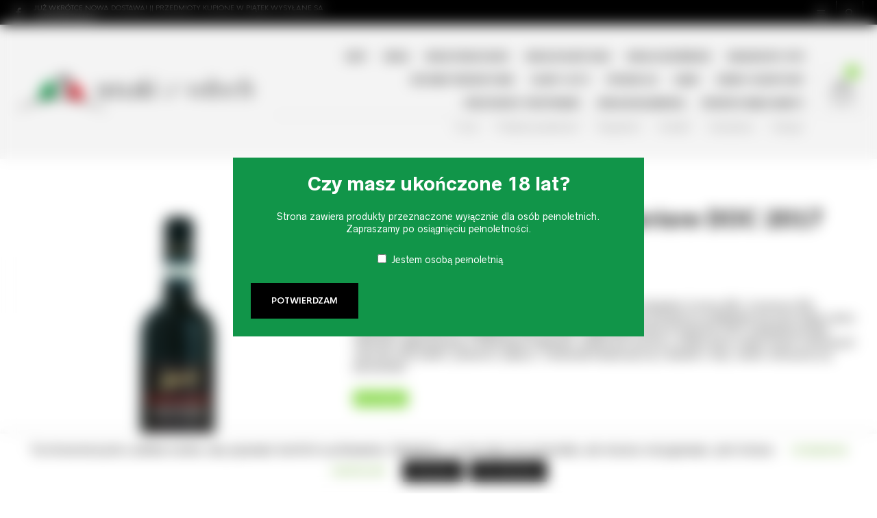

--- FILE ---
content_type: text/html; charset=UTF-8
request_url: https://smakizwloch.pl/produkt/valpolicella-classico-superiore-doc-campedel/
body_size: 43171
content:
<!DOCTYPE html>

<html lang="pl-PL">

<head>

	<meta charset="UTF-8" />
	<meta name="viewport" content="width=device-width, initial-scale=1, minimum-scale=1, maximum-scale=1, user-scalable=no" />

	<link rel="profile" href="http://gmpg.org/xfn/11" />
	<link rel="pingback" href="https://smakizwloch.pl/xmlrpc.php" />

	
	<meta name='robots' content='index, follow, max-image-preview:large, max-snippet:-1, max-video-preview:-1' />

<!-- Google Tag Manager for WordPress by gtm4wp.com -->
<script data-cfasync="false" data-pagespeed-no-defer>
	var gtm4wp_datalayer_name = "dataLayer";
	var dataLayer = dataLayer || [];
</script>
<!-- End Google Tag Manager for WordPress by gtm4wp.com -->
	<!-- This site is optimized with the Yoast SEO plugin v21.8 - https://yoast.com/wordpress/plugins/seo/ -->
	<title>Valpolicella Classico Superiore DOC 2017 Campedel - Smaki z Włoch</title>
	<link rel="canonical" href="https://smakizwloch.pl/produkt/valpolicella-classico-superiore-doc-campedel/" />
	<meta property="og:locale" content="pl_PL" />
	<meta property="og:type" content="article" />
	<meta property="og:title" content="Valpolicella Classico Superiore DOC 2017 Campedel - Smaki z Włoch" />
	<meta property="og:description" content="To wyjątkowe wino jest produkowane z najlepszych winogron a dokładnie Corvina 40%, Corvinone 35%, Rondinella 20%, Molinara 5% które są ręcznie zbierane. Następnie winogrona są delikatnie tłoczone dzięki czemu wydobywa się w pełni ich wyjątkowy smak i aromat. Valpolicella Classico Superiore DOC Campedel posiada rubinowa i głęboką barwę z fioletowymi refleksami. Bukiet jest złożony z nutami wiśni a także innych czerwonych owoców oraz wanilii, cynamonu i pieprzu. Doskonale komponuje się z daniami z mięs, serami, dziczyzną czy pieczeniami." />
	<meta property="og:url" content="https://smakizwloch.pl/produkt/valpolicella-classico-superiore-doc-campedel/" />
	<meta property="og:site_name" content="Smaki z Włoch" />
	<meta property="article:modified_time" content="2025-05-06T11:28:31+00:00" />
	<meta property="og:image" content="https://smakizwloch.pl/wp-content/uploads/2020/11/Valpolicella-Gamba.jpg" />
	<meta property="og:image:width" content="800" />
	<meta property="og:image:height" content="800" />
	<meta property="og:image:type" content="image/jpeg" />
	<meta name="twitter:card" content="summary_large_image" />
	<script type="application/ld+json" class="yoast-schema-graph">{"@context":"https://schema.org","@graph":[{"@type":"WebPage","@id":"https://smakizwloch.pl/produkt/valpolicella-classico-superiore-doc-campedel/","url":"https://smakizwloch.pl/produkt/valpolicella-classico-superiore-doc-campedel/","name":"Valpolicella Classico Superiore DOC 2017 Campedel - Smaki z Włoch","isPartOf":{"@id":"https://smakizwloch.pl/#website"},"primaryImageOfPage":{"@id":"https://smakizwloch.pl/produkt/valpolicella-classico-superiore-doc-campedel/#primaryimage"},"image":{"@id":"https://smakizwloch.pl/produkt/valpolicella-classico-superiore-doc-campedel/#primaryimage"},"thumbnailUrl":"https://smakizwloch.pl/wp-content/uploads/2020/11/Valpolicella-Gamba.jpg","datePublished":"2020-11-06T09:40:53+00:00","dateModified":"2025-05-06T11:28:31+00:00","breadcrumb":{"@id":"https://smakizwloch.pl/produkt/valpolicella-classico-superiore-doc-campedel/#breadcrumb"},"inLanguage":"pl-PL","potentialAction":[{"@type":"ReadAction","target":["https://smakizwloch.pl/produkt/valpolicella-classico-superiore-doc-campedel/"]}]},{"@type":"ImageObject","inLanguage":"pl-PL","@id":"https://smakizwloch.pl/produkt/valpolicella-classico-superiore-doc-campedel/#primaryimage","url":"https://smakizwloch.pl/wp-content/uploads/2020/11/Valpolicella-Gamba.jpg","contentUrl":"https://smakizwloch.pl/wp-content/uploads/2020/11/Valpolicella-Gamba.jpg","width":800,"height":800},{"@type":"BreadcrumbList","@id":"https://smakizwloch.pl/produkt/valpolicella-classico-superiore-doc-campedel/#breadcrumb","itemListElement":[{"@type":"ListItem","position":1,"name":"Strona główna","item":"https://smakizwloch.pl/"},{"@type":"ListItem","position":2,"name":"Sklep","item":"https://smakizwloch.pl/shop/"},{"@type":"ListItem","position":3,"name":"Valpolicella Classico Superiore DOC 2017 Campedel"}]},{"@type":"WebSite","@id":"https://smakizwloch.pl/#website","url":"https://smakizwloch.pl/","name":"Smaki z Włoch","description":"Ekskluzywne produkty z Włoch","potentialAction":[{"@type":"SearchAction","target":{"@type":"EntryPoint","urlTemplate":"https://smakizwloch.pl/?s={search_term_string}"},"query-input":"required name=search_term_string"}],"inLanguage":"pl-PL"}]}</script>
	<!-- / Yoast SEO plugin. -->


<link rel='dns-prefetch' href='//www.googletagmanager.com' />
<link rel="alternate" type="application/rss+xml" title="Smaki z Włoch &raquo; Kanał z wpisami" href="https://smakizwloch.pl/feed/" />
<link rel="alternate" type="application/rss+xml" title="Smaki z Włoch &raquo; Kanał z komentarzami" href="https://smakizwloch.pl/comments/feed/" />
<link rel="alternate" type="application/rss+xml" title="Smaki z Włoch &raquo; Valpolicella Classico Superiore DOC 2017 Campedel Kanał z komentarzami" href="https://smakizwloch.pl/produkt/valpolicella-classico-superiore-doc-campedel/feed/" />
<link rel="alternate" title="oEmbed (JSON)" type="application/json+oembed" href="https://smakizwloch.pl/wp-json/oembed/1.0/embed?url=https%3A%2F%2Fsmakizwloch.pl%2Fprodukt%2Fvalpolicella-classico-superiore-doc-campedel%2F" />
<link rel="alternate" title="oEmbed (XML)" type="text/xml+oembed" href="https://smakizwloch.pl/wp-json/oembed/1.0/embed?url=https%3A%2F%2Fsmakizwloch.pl%2Fprodukt%2Fvalpolicella-classico-superiore-doc-campedel%2F&#038;format=xml" />
<style id='wp-img-auto-sizes-contain-inline-css' type='text/css'>
img:is([sizes=auto i],[sizes^="auto," i]){contain-intrinsic-size:3000px 1500px}
/*# sourceURL=wp-img-auto-sizes-contain-inline-css */
</style>
<link rel='stylesheet' id='theretailer-recent-posts-widget-css' href='https://smakizwloch.pl/wp-content/plugins/the-retailer-extender/includes/widgets/assets/css/recent-posts.css?ver=6.9' type='text/css' media='all' />
<link rel='stylesheet' id='flexible-shipping-free-shipping-notice-block-integration-blocks-integration-frontend-css' href='https://smakizwloch.pl/wp-content/plugins/flexible-shipping/assets/blocks/free-shipping-notice-block-integration/style-index.css?ver=1705500753' type='text/css' media='all' />
<link rel='stylesheet' id='flexible-shipping-free-shipping-notice-block-integration-blocks-integration-editor-css' href='https://smakizwloch.pl/wp-content/plugins/flexible-shipping/assets/blocks/free-shipping-notice-block-integration/style-index.css?ver=1705500753' type='text/css' media='all' />
<style id='wp-emoji-styles-inline-css' type='text/css'>

	img.wp-smiley, img.emoji {
		display: inline !important;
		border: none !important;
		box-shadow: none !important;
		height: 1em !important;
		width: 1em !important;
		margin: 0 0.07em !important;
		vertical-align: -0.1em !important;
		background: none !important;
		padding: 0 !important;
	}
/*# sourceURL=wp-emoji-styles-inline-css */
</style>
<link rel='stylesheet' id='wp-block-library-css' href='https://smakizwloch.pl/wp-includes/css/dist/block-library/style.min.css?ver=6.9' type='text/css' media='all' />
<link rel='stylesheet' id='wc-blocks-style-css' href='https://smakizwloch.pl/wp-content/plugins/woocommerce/assets/client/blocks/wc-blocks.css?ver=wc-10.4.3' type='text/css' media='all' />
<style id='global-styles-inline-css' type='text/css'>
:root{--wp--preset--aspect-ratio--square: 1;--wp--preset--aspect-ratio--4-3: 4/3;--wp--preset--aspect-ratio--3-4: 3/4;--wp--preset--aspect-ratio--3-2: 3/2;--wp--preset--aspect-ratio--2-3: 2/3;--wp--preset--aspect-ratio--16-9: 16/9;--wp--preset--aspect-ratio--9-16: 9/16;--wp--preset--color--black: #000000;--wp--preset--color--cyan-bluish-gray: #abb8c3;--wp--preset--color--white: #ffffff;--wp--preset--color--pale-pink: #f78da7;--wp--preset--color--vivid-red: #cf2e2e;--wp--preset--color--luminous-vivid-orange: #ff6900;--wp--preset--color--luminous-vivid-amber: #fcb900;--wp--preset--color--light-green-cyan: #7bdcb5;--wp--preset--color--vivid-green-cyan: #00d084;--wp--preset--color--pale-cyan-blue: #8ed1fc;--wp--preset--color--vivid-cyan-blue: #0693e3;--wp--preset--color--vivid-purple: #9b51e0;--wp--preset--gradient--vivid-cyan-blue-to-vivid-purple: linear-gradient(135deg,rgb(6,147,227) 0%,rgb(155,81,224) 100%);--wp--preset--gradient--light-green-cyan-to-vivid-green-cyan: linear-gradient(135deg,rgb(122,220,180) 0%,rgb(0,208,130) 100%);--wp--preset--gradient--luminous-vivid-amber-to-luminous-vivid-orange: linear-gradient(135deg,rgb(252,185,0) 0%,rgb(255,105,0) 100%);--wp--preset--gradient--luminous-vivid-orange-to-vivid-red: linear-gradient(135deg,rgb(255,105,0) 0%,rgb(207,46,46) 100%);--wp--preset--gradient--very-light-gray-to-cyan-bluish-gray: linear-gradient(135deg,rgb(238,238,238) 0%,rgb(169,184,195) 100%);--wp--preset--gradient--cool-to-warm-spectrum: linear-gradient(135deg,rgb(74,234,220) 0%,rgb(151,120,209) 20%,rgb(207,42,186) 40%,rgb(238,44,130) 60%,rgb(251,105,98) 80%,rgb(254,248,76) 100%);--wp--preset--gradient--blush-light-purple: linear-gradient(135deg,rgb(255,206,236) 0%,rgb(152,150,240) 100%);--wp--preset--gradient--blush-bordeaux: linear-gradient(135deg,rgb(254,205,165) 0%,rgb(254,45,45) 50%,rgb(107,0,62) 100%);--wp--preset--gradient--luminous-dusk: linear-gradient(135deg,rgb(255,203,112) 0%,rgb(199,81,192) 50%,rgb(65,88,208) 100%);--wp--preset--gradient--pale-ocean: linear-gradient(135deg,rgb(255,245,203) 0%,rgb(182,227,212) 50%,rgb(51,167,181) 100%);--wp--preset--gradient--electric-grass: linear-gradient(135deg,rgb(202,248,128) 0%,rgb(113,206,126) 100%);--wp--preset--gradient--midnight: linear-gradient(135deg,rgb(2,3,129) 0%,rgb(40,116,252) 100%);--wp--preset--font-size--small: 13px;--wp--preset--font-size--medium: 20px;--wp--preset--font-size--large: 36px;--wp--preset--font-size--x-large: 42px;--wp--preset--spacing--20: 0.44rem;--wp--preset--spacing--30: 0.67rem;--wp--preset--spacing--40: 1rem;--wp--preset--spacing--50: 1.5rem;--wp--preset--spacing--60: 2.25rem;--wp--preset--spacing--70: 3.38rem;--wp--preset--spacing--80: 5.06rem;--wp--preset--shadow--natural: 6px 6px 9px rgba(0, 0, 0, 0.2);--wp--preset--shadow--deep: 12px 12px 50px rgba(0, 0, 0, 0.4);--wp--preset--shadow--sharp: 6px 6px 0px rgba(0, 0, 0, 0.2);--wp--preset--shadow--outlined: 6px 6px 0px -3px rgb(255, 255, 255), 6px 6px rgb(0, 0, 0);--wp--preset--shadow--crisp: 6px 6px 0px rgb(0, 0, 0);}:where(.is-layout-flex){gap: 0.5em;}:where(.is-layout-grid){gap: 0.5em;}body .is-layout-flex{display: flex;}.is-layout-flex{flex-wrap: wrap;align-items: center;}.is-layout-flex > :is(*, div){margin: 0;}body .is-layout-grid{display: grid;}.is-layout-grid > :is(*, div){margin: 0;}:where(.wp-block-columns.is-layout-flex){gap: 2em;}:where(.wp-block-columns.is-layout-grid){gap: 2em;}:where(.wp-block-post-template.is-layout-flex){gap: 1.25em;}:where(.wp-block-post-template.is-layout-grid){gap: 1.25em;}.has-black-color{color: var(--wp--preset--color--black) !important;}.has-cyan-bluish-gray-color{color: var(--wp--preset--color--cyan-bluish-gray) !important;}.has-white-color{color: var(--wp--preset--color--white) !important;}.has-pale-pink-color{color: var(--wp--preset--color--pale-pink) !important;}.has-vivid-red-color{color: var(--wp--preset--color--vivid-red) !important;}.has-luminous-vivid-orange-color{color: var(--wp--preset--color--luminous-vivid-orange) !important;}.has-luminous-vivid-amber-color{color: var(--wp--preset--color--luminous-vivid-amber) !important;}.has-light-green-cyan-color{color: var(--wp--preset--color--light-green-cyan) !important;}.has-vivid-green-cyan-color{color: var(--wp--preset--color--vivid-green-cyan) !important;}.has-pale-cyan-blue-color{color: var(--wp--preset--color--pale-cyan-blue) !important;}.has-vivid-cyan-blue-color{color: var(--wp--preset--color--vivid-cyan-blue) !important;}.has-vivid-purple-color{color: var(--wp--preset--color--vivid-purple) !important;}.has-black-background-color{background-color: var(--wp--preset--color--black) !important;}.has-cyan-bluish-gray-background-color{background-color: var(--wp--preset--color--cyan-bluish-gray) !important;}.has-white-background-color{background-color: var(--wp--preset--color--white) !important;}.has-pale-pink-background-color{background-color: var(--wp--preset--color--pale-pink) !important;}.has-vivid-red-background-color{background-color: var(--wp--preset--color--vivid-red) !important;}.has-luminous-vivid-orange-background-color{background-color: var(--wp--preset--color--luminous-vivid-orange) !important;}.has-luminous-vivid-amber-background-color{background-color: var(--wp--preset--color--luminous-vivid-amber) !important;}.has-light-green-cyan-background-color{background-color: var(--wp--preset--color--light-green-cyan) !important;}.has-vivid-green-cyan-background-color{background-color: var(--wp--preset--color--vivid-green-cyan) !important;}.has-pale-cyan-blue-background-color{background-color: var(--wp--preset--color--pale-cyan-blue) !important;}.has-vivid-cyan-blue-background-color{background-color: var(--wp--preset--color--vivid-cyan-blue) !important;}.has-vivid-purple-background-color{background-color: var(--wp--preset--color--vivid-purple) !important;}.has-black-border-color{border-color: var(--wp--preset--color--black) !important;}.has-cyan-bluish-gray-border-color{border-color: var(--wp--preset--color--cyan-bluish-gray) !important;}.has-white-border-color{border-color: var(--wp--preset--color--white) !important;}.has-pale-pink-border-color{border-color: var(--wp--preset--color--pale-pink) !important;}.has-vivid-red-border-color{border-color: var(--wp--preset--color--vivid-red) !important;}.has-luminous-vivid-orange-border-color{border-color: var(--wp--preset--color--luminous-vivid-orange) !important;}.has-luminous-vivid-amber-border-color{border-color: var(--wp--preset--color--luminous-vivid-amber) !important;}.has-light-green-cyan-border-color{border-color: var(--wp--preset--color--light-green-cyan) !important;}.has-vivid-green-cyan-border-color{border-color: var(--wp--preset--color--vivid-green-cyan) !important;}.has-pale-cyan-blue-border-color{border-color: var(--wp--preset--color--pale-cyan-blue) !important;}.has-vivid-cyan-blue-border-color{border-color: var(--wp--preset--color--vivid-cyan-blue) !important;}.has-vivid-purple-border-color{border-color: var(--wp--preset--color--vivid-purple) !important;}.has-vivid-cyan-blue-to-vivid-purple-gradient-background{background: var(--wp--preset--gradient--vivid-cyan-blue-to-vivid-purple) !important;}.has-light-green-cyan-to-vivid-green-cyan-gradient-background{background: var(--wp--preset--gradient--light-green-cyan-to-vivid-green-cyan) !important;}.has-luminous-vivid-amber-to-luminous-vivid-orange-gradient-background{background: var(--wp--preset--gradient--luminous-vivid-amber-to-luminous-vivid-orange) !important;}.has-luminous-vivid-orange-to-vivid-red-gradient-background{background: var(--wp--preset--gradient--luminous-vivid-orange-to-vivid-red) !important;}.has-very-light-gray-to-cyan-bluish-gray-gradient-background{background: var(--wp--preset--gradient--very-light-gray-to-cyan-bluish-gray) !important;}.has-cool-to-warm-spectrum-gradient-background{background: var(--wp--preset--gradient--cool-to-warm-spectrum) !important;}.has-blush-light-purple-gradient-background{background: var(--wp--preset--gradient--blush-light-purple) !important;}.has-blush-bordeaux-gradient-background{background: var(--wp--preset--gradient--blush-bordeaux) !important;}.has-luminous-dusk-gradient-background{background: var(--wp--preset--gradient--luminous-dusk) !important;}.has-pale-ocean-gradient-background{background: var(--wp--preset--gradient--pale-ocean) !important;}.has-electric-grass-gradient-background{background: var(--wp--preset--gradient--electric-grass) !important;}.has-midnight-gradient-background{background: var(--wp--preset--gradient--midnight) !important;}.has-small-font-size{font-size: var(--wp--preset--font-size--small) !important;}.has-medium-font-size{font-size: var(--wp--preset--font-size--medium) !important;}.has-large-font-size{font-size: var(--wp--preset--font-size--large) !important;}.has-x-large-font-size{font-size: var(--wp--preset--font-size--x-large) !important;}
/*# sourceURL=global-styles-inline-css */
</style>

<style id='classic-theme-styles-inline-css' type='text/css'>
/*! This file is auto-generated */
.wp-block-button__link{color:#fff;background-color:#32373c;border-radius:9999px;box-shadow:none;text-decoration:none;padding:calc(.667em + 2px) calc(1.333em + 2px);font-size:1.125em}.wp-block-file__button{background:#32373c;color:#fff;text-decoration:none}
/*# sourceURL=/wp-includes/css/classic-themes.min.css */
</style>
<link rel='stylesheet' id='gbt_18_tr_posts_grid_styles-css' href='https://smakizwloch.pl/wp-content/plugins/the-retailer-extender/includes/gbt-blocks/posts_grid/assets/css/style.css?ver=6.9' type='text/css' media='all' />
<link rel='stylesheet' id='gbt_18_tr_banner_styles-css' href='https://smakizwloch.pl/wp-content/plugins/the-retailer-extender/includes/gbt-blocks/banner/assets/css/style.css?ver=6.9' type='text/css' media='all' />
<link rel='stylesheet' id='gbt_18_tr_slider_styles-css' href='https://smakizwloch.pl/wp-content/plugins/the-retailer-extender/includes/gbt-blocks/slider/assets/css/frontend/style.css?ver=6.9' type='text/css' media='all' />
<link rel='stylesheet' id='cooked-essentials-css' href='https://smakizwloch.pl/wp-content/plugins/cooked/assets/admin/css/essentials.min.css?ver=1.11.4' type='text/css' media='all' />
<link rel='stylesheet' id='cooked-icons-css' href='https://smakizwloch.pl/wp-content/plugins/cooked/assets/css/icons.min.css?ver=1.11.4' type='text/css' media='all' />
<link rel='stylesheet' id='cooked-styling-css' href='https://smakizwloch.pl/wp-content/plugins/cooked/assets/css/style.min.css?ver=1.11.4' type='text/css' media='all' />
<style id='cooked-styling-inline-css' type='text/css'>
/* Main Color */.cooked-button,.cooked-fsm .cooked-fsm-top,.cooked-fsm .cooked-fsm-mobile-nav,.cooked-fsm .cooked-fsm-mobile-nav a.cooked-active,.cooked-browse-search-button,.cooked-icon-loading,.cooked-progress span,.cooked-recipe-search .cooked-taxonomy-selected,.cooked-recipe-card-modern:hover .cooked-recipe-card-sep,.cooked-recipe-card-modern-centered:hover .cooked-recipe-card-sep { background:#16a780; }.cooked-timer-obj,.cooked-fsm a { color:#16a780; }/* Main Color Darker */.cooked-button:hover,.cooked-recipe-search .cooked-taxonomy-selected:hover,.cooked-browse-search-button:hover { background:#1b9371; }
@media screen and ( max-width: 1000px ) {#cooked-timers-wrap { width:90%; margin:0 -45% 0 0; }.cooked-recipe-grid,.cooked-recipe-term-grid { margin:3% -1.5%; width: 103%; }.cooked-term-block.cooked-col-25,.cooked-recipe-grid.cooked-columns-3 .cooked-recipe,.cooked-recipe-grid.cooked-columns-4 .cooked-recipe,.cooked-recipe-grid.cooked-columns-5 .cooked-recipe,.cooked-recipe-grid.cooked-columns-6 .cooked-recipe { width: 47%; margin: 0 1.5% 3%; padding: 0; }}@media screen and ( max-width: 750px ) {.cooked-recipe-grid,.cooked-recipe-term-grid { margin:5% -2.5%; width:105%; }.cooked-term-block.cooked-col-25,.cooked-recipe-grid.cooked-columns-2 .cooked-recipe,.cooked-recipe-grid.cooked-columns-3 .cooked-recipe,.cooked-recipe-grid.cooked-columns-4 .cooked-recipe,.cooked-recipe-grid.cooked-columns-5 .cooked-recipe,.cooked-recipe-grid.cooked-columns-6 .cooked-recipe.cooked-recipe-grid .cooked-recipe { width:95%; margin:0 2.5% 5%; padding:0; }.cooked-recipe-info .cooked-left, .cooked-recipe-info .cooked-right { float:none; display:block; text-align:center; }.cooked-recipe-info > section.cooked-right > span, .cooked-recipe-info > section.cooked-left > span { margin:0.5rem 1rem 1rem; }.cooked-recipe-info > section.cooked-left > span:last-child, .cooked-recipe-info > span:last-child { margin-right:1rem; }.cooked-recipe-info > section.cooked-right > span:first-child { margin-left:1rem; }.cooked-recipe-search .cooked-fields-wrap { padding:0; display:block; }.cooked-recipe-search .cooked-fields-wrap > .cooked-browse-search { width:100%; max-width:100%; border-right:1px solid rgba(0,0,0,.15); margin:2% 0; }.cooked-recipe-search .cooked-fields-wrap.cooked-1-search-fields .cooked-browse-select-block { width:100%; left:0; }.cooked-recipe-search .cooked-fields-wrap > .cooked-field-wrap-select { display:block; width:100%; }.cooked-recipe-search .cooked-sortby-wrap { display:block; position:relative; width:68%; right:auto; top:auto; float:left; margin:0; }.cooked-recipe-search .cooked-sortby-wrap > select { position:absolute; width:100%; border:1px solid rgba(0,0,0,.15); }.cooked-recipe-search .cooked-browse-search-button { width:30%; right:auto; position:relative; display:block; float:right; }.cooked-recipe-search .cooked-browse-select-block { top:3rem; left:-1px; width:calc( 100% + 2px ) !important; border-radius:0 0 10px 10px; max-height:16rem; overflow:auto; transform:translate3d(0,-1px,0); }.cooked-recipe-search .cooked-fields-wrap.cooked-1-search-fields .cooked-browse-select-block { width:100%; padding:1.5rem; }.cooked-recipe-search .cooked-fields-wrap.cooked-2-search-fields .cooked-browse-select-block { width:100%; padding:1.5rem; }.cooked-recipe-search .cooked-fields-wrap.cooked-3-search-fields .cooked-browse-select-block { width:100%; padding:1.5rem; }.cooked-recipe-search .cooked-fields-wrap.cooked-4-search-fields .cooked-browse-select-block { width:100%; padding:1.5rem; }.cooked-recipe-search .cooked-browse-select-block { flex-wrap:wrap; max-height:20rem; }.cooked-recipe-search .cooked-browse-select-block .cooked-tax-column { width:100%; min-width:100%; padding:0 0 1.5rem; }.cooked-recipe-search .cooked-browse-select-block .cooked-tax-column > div { max-height:none; }.cooked-recipe-search .cooked-browse-select-block .cooked-tax-column:last-child { padding:0; }.cooked-recipe-search .cooked-fields-wrap.cooked-1-search-fields .cooked-browse-select-block .cooked-tax-column { width:100%; }.cooked-recipe-search .cooked-fields-wrap.cooked-2-search-fields .cooked-browse-select-block .cooked-tax-column { width:100%; }.cooked-recipe-search .cooked-fields-wrap.cooked-3-search-fields .cooked-browse-select-block .cooked-tax-column { width:100%; }.cooked-recipe-search .cooked-fields-wrap.cooked-4-search-fields .cooked-browse-select-block .cooked-tax-column { width:100%; }#cooked-timers-wrap { width:20rem; right:50%; margin:0 -10rem 0 0; transform:translate3d(0,11.2em,0); }#cooked-timers-wrap.cooked-multiples { margin:0; right:0; border-radius:10px 0 0 0; width:20rem; }#cooked-timers-wrap .cooked-timer-block { padding-left:3.25rem; }#cooked-timers-wrap .cooked-timer-block.cooked-visible { padding-top:1rem; line-height:1.5rem; padding-left:3.25rem; }#cooked-timers-wrap .cooked-timer-block .cooked-timer-step { font-size:0.9rem; }#cooked-timers-wrap .cooked-timer-block .cooked-timer-desc { font-size:1rem; padding:0; }#cooked-timers-wrap .cooked-timer-block .cooked-timer-obj { top:auto; right:auto; width:auto; font-size:1.5rem; line-height:2rem; }#cooked-timers-wrap .cooked-timer-block .cooked-timer-obj > i.cooked-icon { font-size:1.5rem; width:1.3rem; margin-right:0.5rem; }#cooked-timers-wrap .cooked-timer-block i.cooked-icon-times { line-height:1rem; font-size:1rem; top:1.4rem; left:1.2rem; }body.cooked-fsm-active #cooked-timers-wrap { bottom:0; }/* "Slide up" on mobile */.cooked-fsm { opacity:1; transform:scale(1); top:120%; }.cooked-fsm.cooked-active { top:0; }.cooked-fsm .cooked-fsm-mobile-nav { display:block; }.cooked-fsm .cooked-fsm-ingredients,.cooked-fsm .cooked-fsm-directions-wrap { padding:9rem 2rem 1rem; width:100%; display:none; left:0; background:#fff; }.cooked-fsm .cooked-fsm-ingredients.cooked-active,.cooked-fsm .cooked-fsm-directions-wrap.cooked-active { display:block; }.cooked-fsm {-webkit-transition: all 350ms cubic-bezier(0.420, 0.000, 0.150, 1.000);-moz-transition: all 350ms cubic-bezier(0.420, 0.000, 0.150, 1.000);-o-transition: all 350ms cubic-bezier(0.420, 0.000, 0.150, 1.000);transition: all 350ms cubic-bezier(0.420, 0.000, 0.150, 1.000);}}@media screen and ( max-width: 520px ) {.cooked-fsm .cooked-fsm-directions p { font-size:1rem; }.cooked-fsm .cooked-recipe-directions .cooked-heading { font-size:1.25rem; }#cooked-timers-wrap { width:100%; right:0; margin:0; border-radius:0; }.cooked-recipe-search .cooked-fields-wrap > .cooked-browse-search { margin:3% 0; }.cooked-recipe-search .cooked-sortby-wrap { width:67%; }}
/*# sourceURL=cooked-styling-inline-css */
</style>
<link rel='stylesheet' id='cookie-law-info-css' href='https://smakizwloch.pl/wp-content/plugins/cookie-law-info/legacy/public/css/cookie-law-info-public.css?ver=3.3.9.1' type='text/css' media='all' />
<link rel='stylesheet' id='cookie-law-info-gdpr-css' href='https://smakizwloch.pl/wp-content/plugins/cookie-law-info/legacy/public/css/cookie-law-info-gdpr.css?ver=3.3.9.1' type='text/css' media='all' />
<link rel='stylesheet' id='hookmeup-css' href='https://smakizwloch.pl/wp-content/plugins/hookmeup/public/assets/css/hmu-public.css?ver=1.2.1' type='text/css' media='all' />
<link rel='stylesheet' id='italy-html5-map-style-css' href='https://smakizwloch.pl/wp-content/plugins/italyhtmlmap/static/css/map.css?ver=6.9' type='text/css' media='all' />
<link rel='stylesheet' id='the-retailer-deprecated-shortcode-styles-css' href='https://smakizwloch.pl/wp-content/plugins/the-retailer-deprecated/includes/shortcodes/assets/css/shortcodes.css?ver=6.9' type='text/css' media='all' />
<link rel='stylesheet' id='theretailer-social-media-styles-css' href='https://smakizwloch.pl/wp-content/plugins/the-retailer-extender/includes/social-media/assets/css/social-media.css?ver=6.9' type='text/css' media='all' />
<link rel='stylesheet' id='tr-category-header-styles-css' href='https://smakizwloch.pl/wp-content/plugins/the-retailer-extender/includes/addons/assets/css/wc-category-header-image.css?ver=6.9' type='text/css' media='all' />
<link rel='stylesheet' id='tr-social-sharing-styles-css' href='https://smakizwloch.pl/wp-content/plugins/the-retailer-extender/includes/social-sharing/assets/css/social-sharing.css?ver=6.9' type='text/css' media='all' />
<link rel='stylesheet' id='gbt-tr-portfolio-styles-css' href='https://smakizwloch.pl/wp-content/plugins/the-retailer-portfolio/includes/assets/css/portfolio.css?ver=6.9' type='text/css' media='all' />
<link rel='stylesheet' id='photoswipe-css' href='https://smakizwloch.pl/wp-content/plugins/woocommerce/assets/css/photoswipe/photoswipe.min.css?ver=10.4.3' type='text/css' media='all' />
<link rel='stylesheet' id='photoswipe-default-skin-css' href='https://smakizwloch.pl/wp-content/plugins/woocommerce/assets/css/photoswipe/default-skin/default-skin.min.css?ver=10.4.3' type='text/css' media='all' />
<link rel='stylesheet' id='woocommerce-layout-css' href='https://smakizwloch.pl/wp-content/plugins/woocommerce/assets/css/woocommerce-layout.css?ver=10.4.3' type='text/css' media='all' />
<link rel='stylesheet' id='woocommerce-smallscreen-css' href='https://smakizwloch.pl/wp-content/plugins/woocommerce/assets/css/woocommerce-smallscreen.css?ver=10.4.3' type='text/css' media='only screen and (max-width: 768px)' />
<link rel='stylesheet' id='woocommerce-general-css' href='https://smakizwloch.pl/wp-content/plugins/woocommerce/assets/css/woocommerce.css?ver=10.4.3' type='text/css' media='all' />
<style id='woocommerce-inline-inline-css' type='text/css'>
.woocommerce form .form-row .required { visibility: visible; }
/*# sourceURL=woocommerce-inline-inline-css */
</style>
<link rel='stylesheet' id='wcesd-css-css' href='https://smakizwloch.pl/wp-content/plugins/woo-estimated-shipping-date/assets/css/public-style.css?ver=1768691598' type='text/css' media='all' />
<link rel='stylesheet' id='gateway-css' href='https://smakizwloch.pl/wp-content/plugins/woocommerce-paypal-payments/modules/ppcp-button/assets/css/gateway.css?ver=3.3.0' type='text/css' media='all' />
<link rel='stylesheet' id='woosb-frontend-css' href='https://smakizwloch.pl/wp-content/plugins/woo-product-bundle/assets/css/frontend.css?ver=7.3.5' type='text/css' media='all' />
<link rel='preload' as='font' type='font/woff2' crossorigin='anonymous' id='tinvwl-webfont-font-css' href='https://smakizwloch.pl/wp-content/plugins/ti-woocommerce-wishlist/assets/fonts/tinvwl-webfont.woff2?ver=xu2uyi'  media='all' />
<link rel='stylesheet' id='tinvwl-webfont-css' href='https://smakizwloch.pl/wp-content/plugins/ti-woocommerce-wishlist/assets/css/webfont.min.css?ver=2.11.1' type='text/css' media='all' />
<link rel='stylesheet' id='tinvwl-css' href='https://smakizwloch.pl/wp-content/plugins/ti-woocommerce-wishlist/assets/css/public.min.css?ver=2.11.1' type='text/css' media='all' />
<link rel='stylesheet' id='theretailer-kirki-styles-css' href='https://smakizwloch.pl/wp-content/themes/theretailer/inc/customizer/assets/css/settings.css?ver=3.1.4' type='text/css' media='' />
<link rel='stylesheet' id='flexible-shipping-free-shipping-css' href='https://smakizwloch.pl/wp-content/plugins/flexible-shipping/assets/dist/css/free-shipping.css?ver=4.24.8.2' type='text/css' media='all' />
<link rel='stylesheet' id='bm_woocommerce_front_css-css' href='https://smakizwloch.pl/wp-content/plugins/platnosci-online-blue-media/assets/css/frontend.css?ver=4.7.1' type='text/css' media='all' />
<link rel='stylesheet' id='fresco-css' href='https://smakizwloch.pl/wp-content/themes/theretailer/inc/_vendor/fresco/css/fresco.css?ver=1.4.11' type='text/css' media='all' />
<link rel='stylesheet' id='swiper-css' href='https://smakizwloch.pl/wp-content/themes/theretailer/inc/_vendor/swiper/css/swiper.css?ver=4.4.6' type='text/css' media='all' />
<link rel='stylesheet' id='js-Offcanvas-css' href='https://smakizwloch.pl/wp-content/themes/theretailer/inc/_vendor/offcanvas/css/js-offcanvas.css?ver=1.2.9' type='text/css' media='all' />
<link rel='stylesheet' id='the-retailer-product-blocks-css' href='https://smakizwloch.pl/wp-content/themes/theretailer/css/plugins/product-blocks.css?ver=3.1.4' type='text/css' media='all' />
<link rel='stylesheet' id='the-retailer-wpbakery-css' href='https://smakizwloch.pl/wp-content/themes/theretailer/css/plugins/wpbakery.css?ver=3.1.4' type='text/css' media='all' />
<link rel='stylesheet' id='the_retailer_styles-css' href='https://smakizwloch.pl/wp-content/themes/theretailer/css/styles.css?ver=6.9' type='text/css' media='all' />
<link rel='stylesheet' id='stylesheet-css' href='https://smakizwloch.pl/wp-content/themes/theretailer/style.css?ver=6.9' type='text/css' media='all' />
<style id='stylesheet-inline-css' type='text/css'>


        #global_wrapper
        {
            margin: 0 auto;
            width: 100%;
        }
    

    body,
    #respond #author,
    #respond #email,
    #respond #url,
    #respond #comment,
    .gbtr_light_footer_no_widgets,
    .gbtr_widget_footer_from_the_blog .gbtr_widget_item_title,
    .widget input[type=text],
    .widget input[type=password],
    .widget input[type=search],
    .widget select,
    .gbtr_tools_search_inputtext,
    .gbtr_second_menu,
    .gbtr_little_shopping_bag .overview,
    .gbtr_featured_section_title,
    .product_item p,
    .woocommerce-product-details__short-description,
    div.product form.cart .variations .value select,
    #content div.product form.cart .variations .value select,
    div.product .woocommerce_tabs .panel,
    #content div.product .woocommerce_tabs .panel,
    div.product .woocommerce-tabs .panel,
    #content div.product .woocommerce-tabs .panel,
    .coupon .input-text,
    .cart_totals .shipping td,
    .shipping_calculator h3,
    .checkout .input-text,
    table.shop_table tfoot .shipping td,
    .gbtr_checkout_login .input-text,
    table.my_account orders .order-number a,
    .myaccount_user,
    .order-info,
    .select2-results,
    .myaccount_user span,
    .track_order p:first-child,
    .order-info span,
    .select2-selection__rendered,
    .sf-menu li li a,
    .shortcode_banner_simple_inside h3,
    .shortcode_banner_simple_inside h3 strong,
    .mc_var_label,
    form .form-row .input-text,
    form .form-row textarea,
    form .form-row select,
    #icl_lang_sel_widget a,
    .group_table .label a,
    .wpcf7 input,
    .wpcf7 textarea,
    #ship-to-different-address label,
    #ship-to-different-address .checkbox,
    .wpcf7 select,
    .cart_list_product_title,
    .wpb_tabs .ui-widget,
    .minicart_product,
    table.my_account_orders td.order-total,
    .select2-search input,
    #respond .comment-form-cookies-consent label,
    form .comment-form-cookies-consent label,
    .variation dt,
    .variation dd p,
    .woocommerce table.my_account_orders.shop_table .amount,
    #yith-wcwl-form .wishlist_table .product-name h3,
    div.product .group_table tr td.woocommerce-grouped-product-list-item__label a
	{
		font-family: Radnika Next Alt, -apple-system, BlinkMacSystemFont, "Segoe UI", Roboto, Helvetica, Arial, sans-serif;
	}

    h1, h2, h3, h4, h5, h6,
    .tr_upper_link,
    .shortcode_banner_simple_inside h4,
    .shortcode_banner_simple_height h4,
    .shortcode_banner_simple_bullet,
    .shortcode_banner_simple_height_bullet,
    .main-navigation .mega-menu > ul > li > a,
    .cbutton,
    .widget h4.widget-title,
    .widget input[type=submit],
    .widget.widget_shopping_cart .total,
    .widget.widget_shopping_cart .total strong,
    ul.product_list_widget span.amount,
    .gbtr_tools_info,
    .gbtr_little_shopping_bag .title,
    .product_item h3,
    .product_item .price,
    a.button,
    button.button,
    input.button,
    #respond input#submit,
    #content input.button,
    div.product .product_brand,
    div.product .summary span.price,
    div.product .summary p.price,
    #content div.product .summary span.price,
    #content div.product .summary p.price,
    .quantity input.qty,
    #content .quantity input.qty,
    div.product form.cart .variations .label,
    #content div.product form.cart .variations .label,
    .gbtr_product_share ul li a,
    div.product .woocommerce-tabs .tabs-list ul.tabs li a,
    table.shop_table th,
    table.shop_table .product-name .category,
    table.shop_table td.product-subtotal,
    .coupon .button-coupon,
    .cart_totals th,
    .cart_totals td,
    form .form-row label,
    table.shop_table td.product-quantity,
    table.shop_table td.product-name .product_brand,
    table.shop_table td.product-total,
    table.shop_table tfoot th,
    table.shop_table tfoot td,
    .gbtr_checkout_method_content .title,
    table.my_account_orders td.order-total,
    .addresses .title h3,
    .sf-menu a,span.onsale,
    .product h3,
    #respond label,
    form label,
    form input[type=submit],
    .section_title,
    .gbtr_little_shopping_bag_wrapper_mobiles span,
    .grtr_product_header_mobiles .price,
    .gbtr_footer_widget_copyrights,
    .woocommerce-message,
    .woocommerce-error,
    .woocommerce-info,p.product,
    .from_the_blog_date,
    .gbtr_dark_footer_wrapper .widget_nav_menu ul li,
    .widget.the_retailer_recent_posts .post_date,
    .featured_products_slider .products_slider_category,
    .featured_products_slider .products_slider_price,
    .page_archive_subtitle,
    .mc_var_label,
    .theretailer_style_intro,
    .wpmega-link-title,
    .group_table .price,
    .shopping_bag_centered_style > span,
    .customer_details dt,
    #lang_sel_footer,
    .out_of_stock_badge_single,
    .out_of_stock_badge_loop,
    .portfolio_categories li,
    #load-more-portfolio-items,
    .portfolio_details_item_cat,
    .yith-wcwl-add-button,
    table.shop_table .amount,
    .woocommerce table.shop_table .amount,
    .yith-wcwl-share h4,
    .wishlist-out-of-stock,
    .wishlist-in-stock,
    .orderby,
    .select2-container,
    .big-select,
    select.big-select,
    .woocommerce-result-count,
    .messagebox_text,
    .vc_progress_bar,
    .wpb_heading.wpb_pie_chart_heading,
    .shortcode_icon_box .icon_box_read_more,
    .vc_btn,
    ul.cart_list .empty,
    .gbtr_minicart_wrapper .woocommerce-mini-cart__empty-message,
    .tagcloud a,
    .trigger-share-list,
    .box-share-link,
    .woocommerce table.shop_table_responsive tr td:before,
    .woocommerce-page table.shop_table_responsive tr td:before,
    table.my_account_orders td.order-total .amount,
    .shipping-calculator-button,
    .vc_btn3,
    .woocommerce-cart .woocommerce .cart-collaterals h2,
    li.woocommerce-MyAccount-navigation-link a,
    p.has-drop-cap:first-letter,
    .comment-author,
    .comments-area .comment-list .reply,
    .woocommerce-Reviews #review_form_wrapper .comment-reply-title,
    #nav-below .nav-previous-single a,
    #nav-below .nav-next-single a,
    .more-link,
    div.product div.product_meta,
    .woocommerce div.product p.stock,
    .gbtr_items_sliders_title,
    .product_title,
    .gbtr_header_wrapper .site-title a,
    .gbtr_header_wrapper .mobile-site-title a,
    .mobile-main-navigation ul.sf-menu > li > .sub-menu > li.menu-item-has-children > a,
    .js-offcanvas.c-offcanvas--top .search-text,
    .woocommerce div.product .product_main_infos .gbtr_product_details_right_col form.cart .variations select,
    a.reset_variations,
    .gbtr_header_wrapper .shopping_bag_mobile_style .gb_cart_contents_count,
    .shop_offcanvas_button span,
    form.login.woocommerce-form-login .lost_password,
    #customer_details .woocommerce-billing-fields h3,
    #customer_details .woocommerce-shipping-fields h3 span,
    .woocommerce-breadcrumb,
    .wc-block-grid__product-add-to-cart a.wp-block-button__link,
    .wc-block-grid__product-onsale,
    .wc-block-grid__product-price,
    .gbt_18_default_slider .gbt_18_content .gbt_18_content_wrapper .gbt_18_slide_link a,
    .gbt_18_expanding_grid .gbt_18_product_price,
    .gbt_18_distorsion_lookbook .gbt_18_product_price,
    .woocommerce a.button,
    .woocommerce button.button,
    .woocommerce button.button.alt,
    .woocommerce input.button,
    .woocommerce #respond input#submit,
    .woocommerce #content input.button,
    .woocommerce-widget-layered-nav-dropdown__submit,
    button.wc-stripe-checkout-button,
    .button_create_account_continue,
    .button_billing_address_continue,
    .addresses a,
    .button_shipping_address_continue,
    .button_order_review_continue,
    #place_order,
    .single_add_to_cart_button,
    .more-link:hover,
    .woocommerce-cart .wc-proceed-to-checkout a.checkout-button:hover,
    .woocommerce .woocommerce-table--order-downloads a.button.alt,
    .group_table span.woocommerce-Price-amount.amount,
    .wc-block-order-select .wc-block-order-select__label,
    .wc-block-order-select .wc-block-order-select__select,
    .wp-block-latest-posts li > a, .wp-block-latest-posts .wp-block-latest-posts__post-excerpt > a,
    .wp-block-latest-posts__post-date
	{
		font-family: HK Nova, -apple-system, BlinkMacSystemFont, "Segoe UI", Roboto, Helvetica, Arial, sans-serif;
	}


    .entry-title,
    .page-title
    {
        font-size: 48.75px;
    }

    @media all and (max-width: 1023px) {
        .entry-title,
        .page-title
        {
            font-size: 32.344px;
        }
    }

    .content-area h6,
    .entry-content h6,
    .woocommerce-review__author,
    .wp-block-woocommerce-reviews-by-product .wc-block-review-list .wc-block-review-list-item__author,
    .category_header .term-description,
    .category_header .page-description,
    .entry-content,
    .gbtr_product_details_right_col .quantity .qty,
    .content-area,
    .content-area p,
    .woocommerce-product-details__short-description,
    .woocommerce table.wishlist_table tbody td.wishlist-empty
    {
        font-size: 13px;
    }

    .content-area h1,
    .entry-content h1,
    .content-area .gbtr_post_title_listing,
    .product_title
    {
        font-size: 32.344px;
    }

    .content-area h2,
    .entry-content h2,
    .gbtr_header_wrapper .site-title a
    {
        font-size: 26.962px;
    }

    @media screen and (max-width: 639px) {
        .content-area .gbtr_post_title_listing
        {
            font-size: 26.962px;
        }
    }

    .content-area h3,
    .entry-content h3,
    #customer_details .woocommerce-shipping-fields h3 span,
    .woocommerce-account .woocommerce-EditAccountForm fieldset legend,
    .wp-block-latest-posts li > a
    {
        font-size: 22.464px;
    }

    @media screen and (max-width: 639px) {
        .comments-area .comments-title
        {
            font-size: 22.464px;
        }
    }

    .content-area h4,
    .entry-content h4,
    .comments-area .comment-list .comment-author cite,
    .js-offcanvas .search-text,
    .wc-block-featured-product__price
    {
        font-size: 18.72px;
    }

    .content-area h5,
    .entry-content h5
    {
        font-size: 15.6px;
    }

    @media screen and (max-width: 639px) {
        .comments-area .comment-list .comment-author cite
        {
            font-size: 15.6px;
        }
    }

    .content-area p.has-drop-cap:first-letter,
    .entry-content p.has-drop-cap:first-letter
    {
        font-size: 83.2px;
    }


    body
    {
        background-color: #fff;
    }

    a,
    .tr_upper_link *:hover,
    .default-slider-next i,
    .default-slider-prev i,
    .gbtr_tools_account,
    li.product:not(.product-category) h3:hover,
    .product_item h3 a,
    div.product .product_brand,
    div.product div.product_meta a:hover,
    #content div.product div.product_meta a:hover,
    #reviews a,
    div.product .woocommerce_tabs .panel a,
    #content div.product .woocommerce_tabs .panel a,
    div.product .woocommerce-tabs .panel a,
    #content div.product .woocommerce-tabs .panel a,
    table.shop_table td.product-name .product_brand,
    .woocommerce table.shop_table td.product-name .product_brand,
    table.my_account_orders td.order-actions a:hover,
    ul.digital-downloads li a:hover,
    .entry-meta a:hover,
    .shortcode_meet_the_team .role,
    #comments a:hover,
    .portfolio_item a:hover,
    .trigger-share-list:hover,
    .mc_success_msg,
    .page_archive_items a:hover,
    a.reset_variations,
    table.my_account_orders .order-number a,
    .gbtr_dark_footer_wrapper .tagcloud a:hover,
    table.shop_table .product-name small a,
    .woocommerce table.shop_table .product-name small a,
    ul.gbtr_digital-downloads li a,
    div.product div.summary a:not(.button),
    .cart_list.product_list_widget .minicart_product,
    .shopping_bag_centered_style .minicart_product,
    .product_item:hover .add_to_wishlist:before,
    .woocommerce .star-rating span,
    .woocommerce-page .star-rating span,
    .star-rating span,
    .woocommerce-page p.stars a:hover:after,
    .woocommerce-page p.stars .active:after,
    .woocommerce-cart .entry-content .woocommerce .actions input[type=submit],
    .box-share-link:hover,
    .post-navigation a:hover,
    .woocommerce-pagination .page-numbers:hover,
    .posts-pagination .page-numbers:hover,
    .comments-pagination .page-numbers:hover,
    .gbtr_product_share a:hover > span,
    .wc-block-grid__product-add-to-cart a.wp-block-button__link,
    .product_top .woocommerce-breadcrumb a:hover,
    .shop_top .woocommerce-breadcrumb a:hover,
    div.product .group_table tr td.woocommerce-grouped-product-list-item__label a:hover,
    .woocommerce nav.woocommerce-pagination ul li:not(:last-child):not(:first-child) a:focus,
    .woocommerce nav.woocommerce-pagination ul li:not(:last-child):not(:first-child) a:hover,
    .woocommerce nav.woocommerce-pagination ul li a.page-numbers:focus,
    .woocommerce nav.woocommerce-pagination ul li a.page-numbers:hover,
    .main-navigation .mega-menu > ul > li > a,
    .main-navigation .mega-menu > ul > li > a:visited,
    #yith-wcwl-form .wishlist_table .product-name h3,
    .wc-block-review-list-item__rating>.wc-block-review-list-item__rating__stars span:before
    {
        color: #81d742;
    }

    .shopping_bag_centered_style:hover,
    .sf-menu li > a:hover,
    .woocommerce-checkout .woocommerce-info a,
    .main-navigation .mega-menu > ul > li > a:hover,
    .main-navigation > ul > li:hover > a,
    .wc-block-grid__product .wc-block-grid__product-rating .star-rating span:before,
    .product_infos .add_to_wishlist
    {
        color: #81d742!important;
    }

    form input[type=submit]:hover,
    .widget input[type=submit]:hover,
    .tagcloud a:hover,
    #wp-calendar tbody td a,
    .widget.the_retailer_recent_posts .post_date,
    a.button:hover,button.button:hover,input.button:hover,#respond input#submit:hover,#content input.button:hover,
    .woocommerce #respond input#submit.alt:hover,
    .woocommerce a.button.alt:hover,
    .woocommerce button.button.alt:hover,
    .woocommerce input.button.alt:hover,
    .woocommerce #respond input#submit:hover,
    .woocommerce a.button:hover,
    .woocommerce button.button:hover,
    .woocommerce input.button:hover,
    .woocommerce button.button:disabled[disabled]:hover,
    .myaccount_user,
    .woocommerce button.button.alt.disabled,
    .track_order p:first-child,
    .order-info,
    .from_the_blog_date,
    .featured_products_slider .products_slider_images,
    .portfolio_sep,
    .portfolio_details_sep,
    .gbtr_little_shopping_bag_wrapper_mobiles span,
    #mc_signup_submit:hover,
    .page_archive_date,
    .shopping_bag_mobile_style .gb_cart_contents_count,
    .shopping_bag_centered_style .items_number,
    .mobile_tools .shopping_bag_button .items_number,
    .audioplayer-bar-played,
    .audioplayer-volume-adjust div div,
    .addresses a:hover,
    #load-more-portfolio-items a:hover,
    .shortcode_icon_box .icon_box_read_more:hover,
    #nprogress .bar,
    .main-navigation ul ul li a:hover,
    .woocommerce-widget-layered-nav-dropdown__submit:hover,
    div.product .group_table tr td.woocommerce-grouped-product-list-item__quantity a.button:hover,
    .more-link,
    .gbtr_dark_footer_wrapper .button,
    .gbtr_little_shopping_bag_wrapper_mobiles:hover,
    .gbtr_tools_account.menu-hidden .topbar-menu li a:hover,
    .woocommerce-cart .wc-proceed-to-checkout a.checkout-button,
    #wp-calendar tbody td a,
    .woocommerce .widget_price_filter .ui-slider .ui-slider-handle,
    .woocommerce table.wishlist_table tbody td.product-add-to-cart .remove_from_wishlist:hover,
    .woocommerce table.wishlist_table tbody td.product-add-to-cart .button.add_to_cart,
    .woocommerce div.product .product_infos .stock.in-stock,
    .woocommerce.widget_shopping_cart .buttons > a:first-child:hover,
    #yith-wcwl-form .wishlist_table .additional-info-wrapper .product-add-to-cart a
    {
        background-color: #81d742;
    }

    .woocommerce-message,
    .gbtr_minicart_cart_but:hover,
    .gbtr_minicart_checkout_but:hover,
    span.onsale,
    .woocommerce span.onsale,
    .product_main_infos span.onsale,
    .quantity .minus:hover,
    #content .quantity .minus:hover,
    .quantity .plus:hover,
    #content .quantity .plus:hover,
    .single_add_to_cart_button:hover,
    .shortcode_getbowtied_slider .button:hover,
    .add_review .button:hover,
    #fancybox-close:hover,
    .shipping-calculator-form .button:hover,
    .coupon .button-coupon:hover,
    .button_create_account_continue:hover,
    .button_billing_address_continue:hover,
    .button_shipping_address_continue:hover,
    .button_order_review_continue:hover,
    #place_order:hover,
    .gbtr_my_account_button input:hover,
    .gbtr_track_order_button:hover,
    p.product a:hover,
    #respond #submit:hover,
    .widget_shopping_cart .button:hover,
    .lost_reset_password .button:hover,
    .widget_price_filter .price_slider_amount .button:hover,
    .gbtr_order_again_but:hover,
    .gbtr_save_but:hover,
    input.button:hover,#respond input#submit:hover,#content input.button:hover,
    .wishlist_table tr td .add_to_cart:hover,
    .vc_btn.vc_btn_xs:hover,
    .vc_btn.vc_btn_sm:hover,
    .vc_btn.vc_btn_md:hover,
    .vc_btn.vc_btn_lg:hover,
    .order-actions a:hover,
    .widget_price_filter .ui-slider .ui-slider-range,
    .woocommerce .widget_price_filter .ui-slider .ui-slider-range,
    .wc-block-grid__product-onsale,
    .woocommerce #respond input#submit:hover,
    .woocommerce-button--next:hover,
    .woocommerce-button--prev:hover,
    .woocommerce button.button:hover,
    .woocommerce input.button:hover,
    button.wc-stripe-checkout-button:hover,
    .woocommerce .woocommerce-MyAccount-content a.button:hover,
    .select2-container--default .select2-results__option.select2-results__option--highlighted,
    .select2-container--default .select2-results__option--highlighted[aria-selected],
    .select2-container--default .select2-results__option--highlighted[data-selected],
    .return-to-shop a.button,
    .widget_layered_nav ul li.chosen a,
    .widget_layered_nav_filters ul li.chosen a,
    a.button.added::before,
    button.button.added::before,
    input.button.added::before,
    #respond input#submit.added::before,
    #content input.button.added::before,
    .woocommerce a.button.added::before,
    .woocommerce button.button.added::before,
    .woocommerce input.button.added::before,
    .woocommerce #respond input#submit.added::before,
    .woocommerce #content input.button.added::before
    {
        background-color: #81d742;
    }

    .box-share-container .trigger-share-list:hover > svg,
    .box-share-container .box-share-list .box-share-link:hover svg,
    .gbtr_product_share ul li a:hover svg
    {
        fill: #81d742;
    }

    .woocommerce nav.woocommerce-pagination ul li:not(:last-child):not(:first-child) a:focus,
    .woocommerce nav.woocommerce-pagination ul li:not(:last-child):not(:first-child) a:hover,
    .woocommerce nav.woocommerce-pagination a.page-numbers:hover,
    .woocommerce nav.woocommerce-pagination .next:hover,
    .woocommerce nav.woocommerce-pagination .prev:hover,
    .posts-pagination a:hover,
    .comments-pagination a:hover,
    .woocommerce nav.woocommerce-pagination .dots:hover,
    .posts-pagination .dots:hover,
    .comments-pagination .dots:hover,
    .gbtr_product_share ul li a:hover svg,
    .default-slider-next,
    .default-slider-prev,
    .shortcode_icon_box .icon_box_read_more:hover,
    .box-share-list
    {
        border-color: #81d742;
    }

    .vc_btn.vc_btn_xs:hover,
    .vc_btn.vc_btn_sm:hover,
    .vc_btn.vc_btn_md:hover,
    .vc_btn.vc_btn_lg:hover,
    .tagcloud a:hover,
    .woocommerce-cart .entry-content .woocommerce .actions input[type=submit],
    .widget_layered_nav ul li.chosen a,
    .widget_layered_nav_filters ul li.chosen a
    {
        border-color: #81d742!important;
    }

    .first-navigation ul ul,
    .secondary-navigation ul ul,
    .menu_centered_style .gbtr_minicart
    {
        border-top-color: #81d742!important;
    }

    .product_type_simple,
    .product_type_variable,
    .myaccount_user:after,
    .track_order p:first-child:after,
    .order-info:after
    {
        border-bottom-color: #81d742!important;
    }

    .gbtr_tools_wrapper .topbar_tools_wrapper .gbtr_tools_account_wrapper .gbtr_tools_account.menu-hidden ul.topbar-menu
    {
        border-color: #81d742 #cccccc #cccccc;
    }

    #nprogress .spinner-icon
    {
        border-top-color: #81d742;
        border-left-color: #81d742;
    }

    .woocommerce .widget_price_filter .price_slider_wrapper .ui-widget-content
    {
        background-color: rgba(129,215,66,0.35);
    }


    a:hover,
    .entry-content,
    .content_wrapper,
    div.product div.summary a:not(.button):hover,
    .product a:not(.button):hover,
    .input-text,
    .sf-menu a,
    .sf-menu a:visited,
    .sf-menu li li a,
    .widget h4.widget-title,
    .entry-title,
    .page-title,
    .entry-title a,
    .page-title a,
    .entry-content h1,
    .entry-content h2,
    .entry-content h3,
    .entry-content h4,
    .entry-content h5,
    .entry-content h6,
    ul.products .product_item .product-title a,
    .woocommerce ul.products li.product .price,
    .global_content_wrapper label,
    .global_content_wrapper select,
    .gbtr_little_shopping_bag .title a,
    .shipping_calculator h3 a,
    p.has-drop-cap:first-letter,
    .tr_upper_link,
    .tr_upper_link a,
    .comments-area .comment-list a,
    .comments-area .comment-list .comment-author cite,
    .comments-area .comments-title,
    .comment-form .logged-in-as a,
    .post-navigation a,
    .woocommerce-pagination a,
    .posts-pagination a,
    .comments-pagination a,
    .page-numbers.dots,
    span.page-numbers.dots:hover,
    .woocommerce-Reviews #review_form_wrapper .comment-reply-title,
    .woocommerce-review__author,
    .woocommerce-Reviews #review_form_wrapper label,
    .comments-area .comment-respond .comment-reply-title,
    .comments-area .comment-respond label,
    .gbtr_product_share ul li > a > span,
    .woocommerce div.product .product_meta, div.product .product_meta,
    div.product .summary p.price,
    .woocommerce div.product .woocommerce-tabs ul.tabs li.active a,
    .woocommerce div.product .woocommerce-tabs ul.tabs li a:hover,
    .gbtr_items_sliders_title,
    .woocommerce div.product p.price,
    .woocommerce div.product span.price,
    a.reset_variations,
    .shop_offcanvas_button span,
    .global_content_wrapper .widget,
    .global_content_wrapper .widget ul li a,
    .woocommerce-cart .content_wrapper .woocommerce-cart-form .shop_table tr.cart_item td.product-name a:hover,
    .cart-collaterals .woocommerce-shipping-calculator .shipping-calculator-button:hover,
    .woocommerce-cart .content_wrapper .cart-collaterals .shop_table tr.shipping td:before,
    .woocommerce-checkout .woocommerce-form-login-toggle .woocommerce-info,
    .woocommerce-checkout .woocommerce-form-coupon-toggle .woocommerce-info,
    woocommerce-form-login label,
    ul.payment_methods li .payment_box p,
    .woocommerce-MyAccount-navigation ul li a:hover,
    .woocommerce-MyAccount-content a:hover,
    .woocommerce-order-received ul.order_details li strong span,
    .woocommerce-account .woocommerce-MyAccount-navigation ul li.is-active a,
    .woocommerce-order-received mark,
    .woocommerce-MyAccount-content mark,
    .woocommerce .woocommerce-breadcrumb a,
    .product_infos.summary,
    .gbtr_minicart_wrapper ul.product_list_widget li .quantity,
    .gbtr_minicart_wrapper ul.product_list_widget li .variation,
    .gbtr_minicart_wrapper .total,
    .wc-block-grid__product-title,
    .wc-block-grid__product-add-to-cart a.wp-block-button__link:hover,
    ul.swiper-slide .product_item .product-title a,
    div.product .group_table tr td.woocommerce-grouped-product-list-item__label a,
    .gbt_18_default_slider .gbt_18_content .gbt_18_content_wrapper .gbt_18_slide_header .gbt_18_current_slide,
    .gbt_18_default_slider .gbt_18_content .gbt_18_content_wrapper .gbt_18_slide_header .gbt_18_number_of_items,
    .gbt_18_default_slider .gbt_18_content .gbt_18_content_wrapper .gbt_18_slide_controls span,
    .gbt_18_expanding_grid .gbt_18_product_price,
    .category_header .term-description p,
    .category_header .page-description p,
    .gbtr_minicart .widget_shopping_cart_content,
    .gbt_18_pagination a,
    .product_infos .add_to_wishlist span:hover
    {
        color: #000;
    }

    .shop_table td.product-remove a.remove,
    .widget_shopping_cart ul.product_list_widget li a.remove
    {
        color: #000!important;
    }

    a.button,
    button.button,
    input.button,
    #respond input#submit,
    #content input.button,
    .woocommerce a.button,
    .woocommerce button.button,
    .woocommerce input.button,
    .woocommerce #respond input#submit,
    .woocommerce #content input.button,
    .woocommerce-widget-layered-nav-dropdown__submit,
    button.wc-stripe-checkout-button,
    .button_create_account_continue,
    .button_billing_address_continue,
    .addresses a,
    .button_shipping_address_continue,
    .button_order_review_continue,
    #place_order,
    .single_add_to_cart_button,
    .woocommerce button.button.alt,
    .more-link:hover,
    .woocommerce-cart .wc-proceed-to-checkout a.checkout-button:hover,
    .woocommerce .woocommerce-table--order-downloads a.button.alt,
    .posts-pagination .page-numbers.current,
    .comments-pagination .page-numbers.current,
    .woocommerce nav.woocommerce-pagination .current,
    form input[type=submit],
    #yith-wcwl-form .wishlist_table .additional-info-wrapper .product-add-to-cart a:hover,
    .products_slider .swiper-pagination .swiper-pagination-bullet.swiper-pagination-bullet-active,
    .gbt_18_default_slider .gbt_18_content .gbt_18_content_wrapper .gbt_18_slide_header .gbt_18_line
    {
        background-color: #000;
    }

    .return-to-shop a.button:hover,
    .wp-block-getbowtied-carousel .swiper-pagination .swiper-pagination-bullet-active,
    .gbt_18_tr_slider .gbt_18_tr_slider_pagination .swiper-pagination-bullet.swiper-pagination-bullet-active,
    .woocommerce table.wishlist_table tbody td.product-add-to-cart .button.add_to_cart:hover
    {
        background-color: #000!important;
    }

    .box-share-container .trigger-share-list > svg,
    .box-share-container .box-share-list .box-share-link svg,
    .gbtr_product_share ul li svg
    {
        fill: #000;
    }

    .gbtr_product_share ul li svg,
    .products_slider .swiper-pagination .swiper-pagination-bullet,
    .gbt_18_tr_slider .gbt_18_tr_slider_pagination .swiper-pagination-bullet.swiper-pagination-bullet
    {
        border-color: #000;
    }

    blockquote,
    div.product .woocommerce-tabs-wrapper .woocommerce-tabs .tabs-list ul.tabs li.active a,
    .gbtr_product_share,
    .global_content_wrapper .widget h4.widget-title,
    .cart_totals h3,
    .cart_totals h2,
    .woocommerce-checkout .woocommerce-checkout-review-order .woocommerce-checkout-review-order-table tbody .cart_item:last-child td,
    .woocommerce-checkout .woocommerce-checkout-review-order .woocommerce-checkout-review-order-table thead th,
    .wp-block-getbowtied-carousel .swiper-pagination-bullet,
    .gbt_18_default_slider .gbt_18_content .gbt_18_content_wrapper .gbt_18_slide_controls span,
    .woocommerce table.wishlist_table thead th
    {
        border-color: #000!important;
    }

    .woocommerce div.product .woocommerce-tabs-wrapper, div.product .woocommerce-tabs-wrapper,
    .post-navigation
    {
        border-top-color: #000;
    }

    .woocommerce .hr.shop_separator,
    .woocommerce .woocommerce-ordering,
    .woocommerce-cart .content_wrapper .woocommerce-cart-form,
    .woocommerce-cart .content_wrapper .shop_table td,
    .woocommerce-cart .cart-collaterals .cart_totals .shop_table td,
    .woocommerce-cart .content_wrapper .cart-collaterals .shop_table th,
    .woocommerce-cart .content_wrapper .shop_table tr.cart_item,
    .woocommerce-cart .content_wrapper .shop_table .actions .coupon,
    .woocommerce-checkout .content_wrapper form.woocommerce-checkout .woocommerce-checkout-review-order .woocommerce-checkout-review-order-table td,
    .woocommerce-checkout .content_wrapper form.woocommerce-checkout .woocommerce-checkout-review-order .woocommerce-checkout-review-order-table th,
    .woocommerce-checkout .content_wrapper form.woocommerce-checkout .woocommerce-checkout-review-order #payment ul.payment_methods li .payment_box,
    .woocommerce-account #add_payment_method .woocommerce-Payment#payment ul.payment_methods li .payment_box,
    .woocommerce-checkout .content_wrapper form.woocommerce-checkout .woocommerce-checkout-review-order .woocommerce-checkout-payment#payment ul.payment_methods li,
    .woocommerce-account #add_payment_method .woocommerce-Payment#payment ul.payment_methods li,
    .woocommerce-checkout .content_wrapper form.woocommerce-checkout .woocommerce-checkout-review-order .woocommerce-terms-and-conditions,
    .woocommerce-order-received table.shop_table.order_details td,
    .woocommerce-order-received table.shop_table.order_details th,
    .woocommerce-MyAccount-content table.shop_table.order_details th,
    .woocommerce-MyAccount-content table.shop_table.order_details td,
    .woocommerce-order-pay table.shop_table td,
    .woocommerce-order-pay table.shop_table th,
    .woocommerce-order-pay #payment ul.payment_methods li,
    .woocommerce-order-pay #payment ul.payment_methods li .payment_box,
    .woocommerce ul.order_details li,
    .woocommerce div.product .product_main_infos .gbtr_product_details_right_col .group_table tr td,
    .woocommerce table.wishlist_table tbody tr
    {
        border-color: rgba(0,0,0,0.15);
    }

    .rtl.woocommerce-cart .content_wrapper .woocommerce-cart-form
    {
        border-color: rgba(0,0,0,0.15)!important;
    }

    .woocommerce-checkout .content_wrapper form.woocommerce-checkout .woocommerce-checkout-review-order #payment ul.payment_methods li .payment_box:before,
    .woocommerce-account #add_payment_method .woocommerce-Payment#payment ul.payment_methods li .payment_box:before,
    .woocommerce-order-pay #payment ul.payment_methods li .payment_box:before,
    table.shop_table.woocommerce-MyAccount-paymentMethods td,
    table.shop_table.woocommerce-MyAccount-paymentMethods th,
    .page_sidebar .widget ul li
    {
        border-bottom-color: rgba(0,0,0,0.15);
    }

    .widget_shopping_cart ul.product_list_widget li,
    .widget_shopping_cart .cart_list li,
    .woocommerce table.wishlist_table td
    {
        border-bottom-color: rgba(0,0,0,0.15)!important;
    }

    .woocommerce div.product .product_main_infos .gbtr_product_details_right_col form.cart .variations select,
    .quantity input.qty, .woocommerce .quantity .qty,
    .wp-block-woocommerce-all-reviews .wc-block-order-select .wc-block-order-select__select,
    .wp-block-woocommerce-reviews-by-product .wc-block-order-select .wc-block-order-select__select,
    .wp-block-woocommerce-reviews-by-category .wc-block-order-select .wc-block-order-select__select,
    hr, .hr
    {
        border-bottom-color: rgba(0,0,0,0.35);
    }

    .global_content_wrapper .widget ul li ul
    {
        border-top-color: rgba(0,0,0,0.15)!important;
    }

    .woocommerce.widget_shopping_cart .total,
    .widget_shopping_cart .total, .woocommerce .total
    {
        border-top-color: rgba(0,0,0,0.35)!important;
    }

    .woocommerce-cart .content_wrapper .cart-collaterals .shop_table tr.shipping td,
    .woocommerce .woocommerce-breadcrumb,
    .woocommerce-result-count
    {
        color: rgba(0,0,0,0.5);
    }

    .sep,
    .woocommerce div.product .woocommerce-tabs ul.tabs li a,
    .woocommerce-account .woocommerce-Addresses address,
    .woocommerce-account .woocommerce-EditAccountForm .form-row span em,
    .gbtr_minicart_wrapper ul.product_list_widget li a
    {
        color: rgba(0,0,0,0.75);
    }


    .mobile-secondary-navigation ul li a,
    .mobile-topbar-navigation ul li a
    {
        color: rgba(0,0,0,0.5);
    }

    .js-offcanvas.c-offcanvas--top .search-field,
    .js-offcanvas.c-offcanvas--top #searchform .field
    {
        border-bottom-color: rgba(0,0,0,0.15);
    }

    .js-offcanvas.c-offcanvas--left .mobile-secondary-navigation,
    .js-offcanvas.c-offcanvas--left .mobile-topbar-navigation,
    .js-offcanvas.c-offcanvas--left .shortcode_socials,
    .gbtr_header_wrapper.default_header .gbtr_menu_wrapper_default .menus_wrapper .gbtr_first_menu .first-navigation,
    .gbtr_header_wrapper.centered_header .gbtr_menu_wrapper_centered .menus_wrapper .gbtr_first_menu,
    .gbtr_header_wrapper.menu_under_header .gbtr_menu_wrapper_menu_under .menus_wrapper .gbtr_first_menu .first-navigation,
    .gbtr_header_wrapper .shopping_bag_wrapper .gbtr_little_shopping_bag_wrapper .gbtr_little_shopping_bag,
    .gbtr_header_wrapper .shopping_bag_wrapper .gbtr_little_shopping_bag_wrapper .gbtr_little_shopping_bag .title
    {
        border-color: rgba(0,0,0,0.15);
    }

    .site-header-sticky .menus_wrapper .gbtr_first_menu .first-navigation
    {
        border-color: rgba(0,0,0,0.15)!important;
    }

    .js-offcanvas .tr_social_icons_list .tr_social_icon a svg
    {
        fill: #000!important;
    }

    .sf-menu a,
    .sf-menu li li a,
    .sf-menu a:visited,
    .shopping_bag_centered_style,
    .gbtr_header_wrapper .site-title a,
    .gbtr_header_wrapper .mobile-site-title a,
    .js-offcanvas .gbtr_tools_info,
    .js-offcanvas.c-offcanvas--left .menu-close .offcanvas-left-close span,
    .js-offcanvas.c-offcanvas--top .menu-close .offcanvas-top-close span,
    .js-offcanvas.c-offcanvas--top .search-text,
    .js-offcanvas.c-offcanvas--top .search-field,
    .js-offcanvas.c-offcanvas--top #searchform .field,
    .gbtr_header_wrapper .shopping_bag_wrapper .gbtr_little_shopping_bag_wrapper .gbtr_little_shopping_bag .title
    {
        color: #000;
    }

    .js-offcanvas.c-offcanvas--top .search-field::-webkit-input-placeholder,
    .js-offcanvas.c-offcanvas--top #searchform .field::-webkit-input-placeholder
    {
        color: rgba(0,0,0,0.5);
    }

    .js-offcanvas.c-offcanvas--top .search-field::-moz-placeholder,
    .js-offcanvas.c-offcanvas--top #searchform .field::-moz-placeholder
    {
        color: rgba(0,0,0,0.5);
    }

    .js-offcanvas.c-offcanvas--top .search-field:-ms-input-placeholder,
    .js-offcanvas.c-offcanvas--top #searchform .field:-ms-input-placeholder
    {
        color: rgba(0,0,0,0.5);
    }

    .main-navigation ul ul li a,
    .main-navigation ul ul li a:visited,
    .gbtr_tools_wrapper .topbar_tools_wrapper .gbtr_tools_account.menu-hidden ul.topbar-menu li a,
    .gbtr_second_menu li a,
    .gbtr_header_wrapper .shopping_bag_wrapper .gbtr_little_shopping_bag_wrapper .gbtr_little_shopping_bag .overview
    {
        color: #777;
    }

    .main-navigation.secondary-navigation > ul > li > a,
    .rtl .main-navigation.secondary-navigation > ul > li:first-child > a
    {
        border-color: rgba(119,119,119,0.15)!important;
    }


    .gbtr_tools_wrapper
    {
        background: #000;
    }

    .gbtr_tools_wrapper,
    .gbtr_tools_account ul li a,
    .logout_link,
    .gbtr_tools_search_inputbutton,
    .top-bar-menu-trigger,
    .gbtr_tools_search_trigger,
    .gbtr_tools_search_trigger_mobile
    {
        color: #fff;
    }

    .gbtr_tools_wrapper .tr_social_icons_list .tr_social_icon a svg
    {
        fill: #fff!important;
    }

    .gbtr_tools_info,
    .gbtr_tools_account
    {
        font-size: 10px;
    }


    @media all and (min-width: 960px) {
        .gbtr_header_wrapper .content_header
        {
            padding-top: 25px;
            padding-bottom: 25px;
        }
    }

    .gbtr_header_wrapper,
    .js-offcanvas
    {
        background-color: #f4f4f4;
    }

    .gb_cart_contents_count
    {
        color: #f4f4f4;
    }

    .sf-menu a,
    .main-navigation .mega-menu > ul > li > a,
    .shopping_bag_centered_style
    {
        font-size: 12px;
    }

    .gbtr_second_menu
    {
        font-size: 12px;
    }


    .gbtr_light_footer_wrapper,
    .gbtr_light_footer_no_widgets
    {
        background-color: #f4f4f4;
    }

    .gbtr_dark_footer_wrapper,
    .gbtr_dark_footer_wrapper .tagcloud a
    {
        background-color: #000;
    }

    .gbtr_dark_footer_wrapper .widget h4.widget-title
    {
        border-bottom-color: rgba(255,255,255,0.35);
    }

    .gbtr_light_footer_wrapper .widget ul li,
    .gbtr_light_footer_wrapper .widget_shopping_cart ul.product_list_widget li,
    .gbtr_light_footer_wrapper .widget_shopping_cart .cart_list li
    {
        border-bottom-color: rgba(0,0,0,0.15)!important;
    }

    .gbtr_dark_footer_wrapper .widget ul li,
    .gbtr_dark_footer_wrapper .widget_shopping_cart ul.product_list_widget li,
    .gbtr_dark_footer_wrapper .widget_shopping_cart .cart_list li
    {
        border-bottom-color: rgba(255,255,255,0.15)!important;
    }

    .gbtr_light_footer_wrapper .widget ul li ul
    {
        border-top-color: rgba(0,0,0,0.15);
    }

    .gbtr_dark_footer_wrapper .widget ul li ul
    {
        border-top-color: rgba(255,255,255,0.15);
    }

    .gbtr_light_footer_wrapper .woocommerce.widget_shopping_cart .total,
    .gbtr_light_footer_wrapper .widget_shopping_cart .total, .woocommerce .total
    {
        border-top-color: rgba(0,0,0,0.35)!important;
    }

    .gbtr_dark_footer_wrapper .woocommerce.widget_shopping_cart .total,
    .gbtr_dark_footer_wrapper .widget_shopping_cart .total, .woocommerce .total
    {
        border-top-color: rgba(255,255,255,0.35)!important;
    }

    .gbtr_light_footer_wrapper,
    .gbtr_light_footer_wrapper .widget h4.widget-title,
    .gbtr_light_footer_wrapper a,
    .gbtr_light_footer_wrapper .widget ul li,
    .gbtr_light_footer_wrapper .widget ul li a,
    .gbtr_light_footer_wrapper .textwidget,
    .gbtr_light_footer_wrapper #mc_subheader,
    .gbtr_light_footer_wrapper ul.product_list_widget span.amount,
    .gbtr_light_footer_wrapper .widget_calendar,
    .gbtr_light_footer_wrapper .mc_var_label,
    .gbtr_light_footer_wrapper .tagcloud a
    {
        color: #000;
    }

    .gbtr_dark_footer_wrapper,
    .gbtr_dark_footer_wrapper .widget h4.widget-title,
    .gbtr_dark_footer_wrapper a,
    .gbtr_dark_footer_wrapper .widget ul li,
    .gbtr_dark_footer_wrapper .widget ul li a,
    .gbtr_dark_footer_wrapper .textwidget,
    .gbtr_dark_footer_wrapper #mc_subheader,
    .gbtr_dark_footer_wrapper ul.product_list_widget span.amount,
    .gbtr_dark_footer_wrapper .widget_calendar,
    .gbtr_dark_footer_wrapper .mc_var_label,
    .gbtr_dark_footer_wrapper .tagcloud a,
    .trigger-footer-widget-area
    {
        color: #fff;
    }

    .gbtr_dark_footer_wrapper ul.product_list_widget span.amount,
    .gbtr_dark_footer_wrapper .widget_shopping_cart ul.product_list_widget li a.remove
    {
        color: #fff!important;
    }

    .gbtr_light_footer_wrapper .widget_shopping_cart ul.product_list_widget li a.remove,
    .gbtr_light_footer_wrapper .woocommerce-mini-cart__empty-message
    {
        color: #000!important;
    }

    .gbtr_dark_footer_wrapper .widget input[type=submit],
	.gbtr_dark_footer_wrapper .widget button[type=submit],
    .gbtr_dark_footer_wrapper .widget_shopping_cart .buttons a
    {
        background-color: #fff;
    }

    .gbtr_light_footer_wrapper .widget input[type=submit],
	.gbtr_light_footer_wrapper .widget button[type=submit],
    .gbtr_light_footer_wrapper .widget_shopping_cart .buttons a
    {
        color: #f4f4f4;
        background-color: #000;
    }

    .gbtr_dark_footer_wrapper .widget input[type=submit]:hover,
	.gbtr_dark_footer_wrapper .widget button[type=submit]:hover,
    .gbtr_dark_footer_wrapper .widget_shopping_cart .buttons a:hover
    {
        background-color: #81d742;
    }

    .gbtr_light_footer_wrapper .widget input[type=submit]:hover,
	.gbtr_light_footer_wrapper .widget button[type=submit]:hover,
    .gbtr_light_footer_wrapper .widget_shopping_cart .buttons a:hover
    {
        background-color: #81d742;
    }

    .gbtr_dark_footer_wrapper .shortcode_socials svg
    {
        fill: #fff;
    }

    .gbtr_dark_footer_wrapper .widget input[type=text],
    .gbtr_dark_footer_wrapper .widget input[type=password],
    .gbtr_dark_footer_wrapper .tagcloud a
    {
        border: 1px solid rgba(255,255,255,0.15);
    }

    .gbtr_footer_wrapper
    {
        background: #000;
    }

    .gbtr_footer_widget_copyrights
    {
        color: #a8a8a8;
    }


    .global_content_wrapper .widget ul li.recentcomments:before
    {
        background-image: url("data:image/svg+xml;utf8,<svg xmlns='http://www.w3.org/2000/svg' width='18' height='18' viewBox='0 0 24 24' fill='rgba(0,0,0,1)'><path d='M 4 3 C 2.9 3 2.0097656 3.9 2.0097656 5 L 2.0019531 16.998047 C 2.0019531 18.103047 2.8969531 19 4.0019531 19 L 6 19 L 6 23 L 10 19 L 20 19 C 21.1 19 22 18.1 22 17 L 22 5 C 22 3.9 21.1 3 20 3 L 4 3 z M 4 5 L 20 5 L 20 17 L 6 17 L 4.0019531 17 L 4 5 z'></path></svg>");
    }

    .gbtr_light_footer_wrapper .widget ul li.recentcomments:before
    {
        background-image: url("data:image/svg+xml;utf8,<svg xmlns='http://www.w3.org/2000/svg' width='18' height='18' viewBox='0 0 24 24' fill='rgba(0,0,0,1)'><path d='M 4 3 C 2.9 3 2.0097656 3.9 2.0097656 5 L 2.0019531 16.998047 C 2.0019531 18.103047 2.8969531 19 4.0019531 19 L 6 19 L 6 23 L 10 19 L 20 19 C 21.1 19 22 18.1 22 17 L 22 5 C 22 3.9 21.1 3 20 3 L 4 3 z M 4 5 L 20 5 L 20 17 L 6 17 L 4.0019531 17 L 4 5 z'></path></svg>");
    }

    .gbtr_dark_footer_wrapper .widget ul li.recentcomments:before
    {
        background-image: url("data:image/svg+xml;utf8,<svg xmlns='http://www.w3.org/2000/svg' width='18' height='18' viewBox='0 0 24 24' fill='rgba(255,255,255,1)'><path d='M 4 3 C 2.9 3 2.0097656 3.9 2.0097656 5 L 2.0019531 16.998047 C 2.0019531 18.103047 2.8969531 19 4.0019531 19 L 6 19 L 6 23 L 10 19 L 20 19 C 21.1 19 22 18.1 22 17 L 22 5 C 22 3.9 21.1 3 20 3 L 4 3 z M 4 5 L 20 5 L 20 17 L 6 17 L 4.0019531 17 L 4 5 z'></path></svg>");
    }

    .gbtr_little_shopping_bag .title:after
    {
        content: url("data:image/svg+xml;utf8,<svg xmlns='http://www.w3.org/2000/svg' width='16' height='16' viewBox='0 0 24 24' fill='rgba(0,0,0,1)'><path d='M 7.4296875 9.5 L 5.9296875 11 L 12 17.070312 L 18.070312 11 L 16.570312 9.5 L 12 14.070312 L 7.4296875 9.5 z'></path></svg>");
    }

    .mobile_tools .shopping_bag_button .shopping_bag_icon:before
    {
        content: url("data:image/svg+xml;utf8,<svg xmlns='http://www.w3.org/2000/svg' width='24' height='30' viewBox='0 0 24 30' fill='rgba(0,0,0,1)'><path d='M12,4C9.5,4,7.5,6,7.5,8.5v1H4.3C4,9.5,3.8,9.7,3.8,10v14.5C3.8,24.8,4,25,4.3,25h15.4c0.3,0,0.5-0.2,0.5-0.5V10 c0-0.3-0.2-0.5-0.5-0.5h-3.2v-1C16.5,6,14.5,4,12,4z M8.5,8.5C8.5,6.6,10.1,5,12,5c1.9,0,3.5,1.6,3.5,3.5v1H8.5	C8.5,9.5,8.5,8.5,8.5,8.5z M19.2,10.5V24H4.8V10.5h2.7v1.8c0,0.3,0.2,0.5,0.5,0.5c0.3,0,0.5-0.2,0.5-0.5v-1.8h7.1v1.8 c0,0.3,0.2,0.5,0.5,0.5s0.5-0.2,0.5-0.5v-1.8H19.2z'></path></svg>");
    }

    .mobile_tools .search_button .search_icon:before
    {
        content: url("data:image/svg+xml;utf8,<svg xmlns='http://www.w3.org/2000/svg' width='20' height='20' viewBox='0 0 50 50' fill='rgba(0,0,0,1)'><path d='M 21 3 C 11.601563 3 4 10.601563 4 20 C 4 29.398438 11.601563 37 21 37 C 24.355469 37 27.460938 36.015625 30.09375 34.34375 L 42.375 46.625 L 46.625 42.375 L 34.5 30.28125 C 36.679688 27.421875 38 23.878906 38 20 C 38 10.601563 30.398438 3 21 3 Z M 21 7 C 28.199219 7 34 12.800781 34 20 C 34 27.199219 28.199219 33 21 33 C 13.800781 33 8 27.199219 8 20 C 8 12.800781 13.800781 7 21 7 Z '></path></svg>");
    }

    .mobile_menu_wrapper .hamburger_menu_button .hamburger_menu_icon:before
    {
        content: url("data:image/svg+xml;utf8,<svg xmlns='http://www.w3.org/2000/svg' width='24' height='24' viewBox='0 0 24 24' fill='rgba(0,0,0,1)'><path d='M 1.582031 8.707031 L 17.417969 8.707031 L 17.417969 10.292969 L 1.582031 10.292969 Z M 1.582031 3.957031 L 17.417969 3.957031 L 17.417969 5.542969 L 1.582031 5.542969 Z M 1.582031 13.457031 L 17.417969 13.457031 L 17.417969 15.042969 L 1.582031 15.042969 Z M 1.582031 13.457031 '></path></svg>");
    }

    .woocommerce .woocommerce-ordering select.orderby, .woocommerce-page .woocommerce-ordering select.orderby,
    .wc-block-grid .wc-block-sort-select__select
    {
        background-image: url("data:image/svg+xml;utf8,<svg xmlns='http://www.w3.org/2000/svg' width='20' height='20' viewBox='0 0 24 24' fill='rgba(0,0,0,1)'><path d='M 7.4296875 9.5 L 5.9296875 11 L 12 17.070312 L 18.070312 11 L 16.570312 9.5 L 12 14.070312 L 7.4296875 9.5 z'></path></svg>");
    }

    .shop_offcanvas_button span:after
    {
        content: url("data:image/svg+xml;utf8,<svg xmlns='http://www.w3.org/2000/svg' width='20' height='20' viewBox='0 0 24 24' fill='rgba(0,0,0,1)'><path d='M 7.4296875 9.5 L 5.9296875 11 L 12 17.070312 L 18.070312 11 L 16.570312 9.5 L 12 14.070312 L 7.4296875 9.5 z'></path></svg>");
    }

    .product_type_variable,
    .product_type_grouped,
    .product_type_external,
    .product.outofstock .product_button a
    {
        background-image: url("data:image/svg+xml;utf8,<svg xmlns='http://www.w3.org/2000/svg' width='20' height='20' viewBox='0 0 24 24' fill='rgba(0,0,0,1)'><path d='M 5.5859375 3 L 3.5859375 5 L 2 5 L 2 7 L 4.4140625 7 L 7 4.4140625 L 5.5859375 3 z M 9 5 L 9 7 L 22 7 L 22 5 L 9 5 z M 5.5859375 9 L 3.5859375 11 L 2 11 L 2 13 L 4.4140625 13 L 7 10.414062 L 5.5859375 9 z M 9 11 L 9 13 L 22 13 L 22 11 L 9 11 z M 4 16.5 A 1.5 1.5 0 0 0 2.5 18 A 1.5 1.5 0 0 0 4 19.5 A 1.5 1.5 0 0 0 5.5 18 A 1.5 1.5 0 0 0 4 16.5 z M 9 17 L 9 19 L 22 19 L 22 17 L 9 17 z'></path></svg>")!important;
    }

    .img_404
    {
        background-image: url("data:image/svg+xml;utf8,<svg xmlns='http://www.w3.org/2000/svg' width='12' height='15' viewBox='0 0 30 33' fill='rgba(0,0,0,1)'><path d='M23.92,9.24v-3A6.28,6.28,0,0,0,17.64,0a6.19,6.19,0,0,0-2.78.66A6.19,6.19,0,0,0,12.08,0,6.29,6.29,0,0,0,5.8,6.28v3H0V32.7H29.32V9.24ZM14.86,2.41a4.75,4.75,0,0,1,2,3.87v3h-4v-3A4.78,4.78,0,0,1,14.86,2.41ZM7.3,6.28A4.79,4.79,0,0,1,12.08,1.5a4.51,4.51,0,0,1,1.28.2,6.26,6.26,0,0,0-2,4.58v3H7.3ZM22.42,31.2H1.5V10.74H5.8V14H7.3V10.74h9.56V14h1.5V10.74h4.06Zm0-22H18.36v-3a6.23,6.23,0,0,0-2-4.58,4.56,4.56,0,0,1,1.28-.2,4.78,4.78,0,0,1,4.78,4.78Zm5.4,22h-3.9V10.74h3.9ZM17.61,21.8a.76.76,0,0,0-.75.75V23a.75.75,0,0,0,1.5,0v-.44A.75.75,0,0,0,17.61,21.8Zm-11.06,0a.76.76,0,0,0-.75.75V23a.75.75,0,0,0,1.5,0v-.44A.75.75,0,0,0,6.55,21.8Zm5.53,2.49a3.08,3.08,0,0,0-2.65,1.54.5.5,0,1,0,.86.5,2.06,2.06,0,0,1,3.58,0,.5.5,0,0,0,.43.25.45.45,0,0,0,.25-.07.49.49,0,0,0,.18-.68A3.07,3.07,0,0,0,12.08,24.29Z'></path></svg>");
    }

    .main-navigation ul ul li.menu-item-has-children > a
    {
        background-image: url("data:image/svg+xml;utf8,<svg xmlns='http://www.w3.org/2000/svg' width='16' height='16' viewBox='0 0 24 24' fill='rgba(119,119,119,1)'><path d='M 10 5.9296875 L 8.5 7.4296875 L 13.070312 12 L 8.5 16.570312 L 10 18.070312 L 16.070312 12 L 10 5.9296875 z'></path></svg>");
    }

    .main-navigation ul ul li.menu-item-has-children > a:hover
    {
        background-image: url("data:image/svg+xml;utf8,<svg xmlns='http://www.w3.org/2000/svg' width='16' height='16' viewBox='0 0 24 24' fill='rgb(255,255,255)'><path d='M 10 5.9296875 L 8.5 7.4296875 L 13.070312 12 L 8.5 16.570312 L 10 18.070312 L 16.070312 12 L 10 5.9296875 z'></path></svg>");
    }

    .main-navigation > ul > li.menu-item-has-children > a,
    .mobile-main-navigation > ul.sf-menu > li.menu-item-has-children > .more
    {
        background-image: url("data:image/svg+xml;utf8,<svg xmlns='http://www.w3.org/2000/svg' width='16' height='16' viewBox='0 0 24 24' fill='rgba(0,0,0,1)'><path d='M 7.4296875 9.5 L 5.9296875 11 L 12 17.070312 L 18.070312 11 L 16.570312 9.5 L 12 14.070312 L 7.4296875 9.5 z'></path></svg>");
    }

    .main-navigation > ul > li.menu-item-has-children:hover > a
    {
        background-image: url("data:image/svg+xml;utf8,<svg xmlns='http://www.w3.org/2000/svg' width='16' height='16' viewBox='0 0 24 24' fill='rgba(129,215,66,1)'><path d='M 7.4296875 9.5 L 5.9296875 11 L 12 17.070312 L 18.070312 11 L 16.570312 9.5 L 12 14.070312 L 7.4296875 9.5 z'></path></svg>");
    }

    .main-navigation.secondary-navigation > ul > li.menu-item-has-children > a
    {
        background-image: url("data:image/svg+xml;utf8,<svg xmlns='http://www.w3.org/2000/svg' width='16' height='16' viewBox='0 0 24 24' fill='rgba(119,119,119,1)'><path d='M 7.4296875 9.5 L 5.9296875 11 L 12 17.070312 L 18.070312 11 L 16.570312 9.5 L 12 14.070312 L 7.4296875 9.5 z'></path></svg>");
    }

    .main-navigation.secondary-navigation > ul > li.menu-item-has-children:hover > a
    {
        background-image: url("data:image/svg+xml;utf8,<svg xmlns='http://www.w3.org/2000/svg' width='16' height='16' viewBox='0 0 24 24' fill='rgba(129,215,66,1)'><path d='M 7.4296875 9.5 L 5.9296875 11 L 12 17.070312 L 18.070312 11 L 16.570312 9.5 L 12 14.070312 L 7.4296875 9.5 z'></path></svg>");
    }

    .product_nav_buttons .arrow_right a,
    .slider-button-next,
    .wp-block-getbowtied-carousel .swiper-navigation-container .swiper-button-next:before
    {
        background-image: url("data:image/svg+xml;utf8,<svg xmlns='http://www.w3.org/2000/svg' width='20' height='20' viewBox='0 0 24 24' fill='rgba(0,0,0,1)'><path d='M 14 4.9296875 L 12.5 6.4296875 L 17.070312 11 L 3 11 L 3 13 L 17.070312 13 L 12.5 17.570312 L 14 19.070312 L 21.070312 12 L 14 4.9296875 z'></path></svg>");
    }

    .product_nav_buttons .arrow_left a,
    .slider-button-prev,
    .wp-block-getbowtied-carousel .swiper-navigation-container .swiper-button-prev:before
    {
        background-image: url("data:image/svg+xml;utf8,<svg xmlns='http://www.w3.org/2000/svg' width='20' height='20' viewBox='0 0 24 24' fill='rgba(0,0,0,1)'><path d='M 10 4.9296875 L 2.9296875 12 L 10 19.070312 L 11.5 17.570312 L 6.9296875 13 L 21 13 L 21 11 L 6.9296875 11 L 11.5 6.4296875 L 10 4.9296875 z'></path></svg>");
    }

    .product_nav_buttons .arrow_right a:hover,
    .slider-button-next:hover,
    .wp-block-getbowtied-carousel .swiper-navigation-container .swiper-button-next:hover:before
    {
        background-image: url("data:image/svg+xml;utf8,<svg xmlns='http://www.w3.org/2000/svg' width='20' height='20' viewBox='0 0 24 24' fill='rgba(129,215,66,1)'><path d='M 14 4.9296875 L 12.5 6.4296875 L 17.070312 11 L 3 11 L 3 13 L 17.070312 13 L 12.5 17.570312 L 14 19.070312 L 21.070312 12 L 14 4.9296875 z'></path></svg>");
    }

    .product_nav_buttons .arrow_left a:hover,
    .slider-button-prev:hover,
    .wp-block-getbowtied-carousel .swiper-navigation-container .swiper-button-prev:hover:before
    {
        background-image: url("data:image/svg+xml;utf8,<svg xmlns='http://www.w3.org/2000/svg' width='20' height='20' viewBox='0 0 24 24' fill='rgba(129,215,66,1)'><path d='M 10 4.9296875 L 2.9296875 12 L 10 19.070312 L 11.5 17.570312 L 6.9296875 13 L 21 13 L 21 11 L 6.9296875 11 L 11.5 6.4296875 L 10 4.9296875 z'></path></svg>");
    }

    a.button.added::before,
    button.button.added::before,
    input.button.added::before,
    #respond input#submit.added::before,
    #content input.button.added::before,
    .woocommerce a.button.added::before,
    .woocommerce button.button.added::before,
    .woocommerce input.button.added::before,
    .woocommerce #respond input#submit.added::before,
    .woocommerce #content input.button.added::before
    {
        background-image: url("data:image/svg+xml;utf8,<svg xmlns='http://www.w3.org/2000/svg' width='22' height='22' viewBox='0 0 24 24' fill='rgb(255,255,255)'><path d='M 20.292969 5.2929688 L 9 16.585938 L 4.7070312 12.292969 L 3.2929688 13.707031 L 9 19.414062 L 21.707031 6.7070312 L 20.292969 5.2929688 z'></path></svg>")!important;
    }

    .woocommerce div.product .product_main_infos .gbtr_product_details_right_col form.cart .variations select,
    .wp-block-woocommerce-all-reviews .wc-block-order-select .wc-block-order-select__select,
    .wp-block-woocommerce-reviews-by-product .wc-block-order-select .wc-block-order-select__select,
    .wp-block-woocommerce-reviews-by-category .wc-block-order-select .wc-block-order-select__select
    {
        background-image: url("data:image/svg+xml;utf8,<svg xmlns='http://www.w3.org/2000/svg' width='18' height='18' viewBox='0 0 24 24' fill='rgba(0,0,0,1)'><path d='M 7.4296875 9.5 L 5.9296875 11 L 12 17.070312 L 18.070312 11 L 16.570312 9.5 L 12 14.070312 L 7.4296875 9.5 z'></path></svg>");
    }

    .product_infos .yith-wcwl-wishlistaddedbrowse:before,
    .product_infos .yith-wcwl-wishlistexistsbrowse:before,
    .product_item .yith-wcwl-wishlistaddedbrowse a:before,
    .product_item .yith-wcwl-wishlistexistsbrowse a:before
    {
        content: url("data:image/svg+xml;utf8,<svg xmlns='http://www.w3.org/2000/svg' width='16' height='16' viewBox='0 0 24 24' fill='rgba(129,215,66,1)'><path d='M16.5,3C13.605,3,12,5.09,12,5.09S10.395,3,7.5,3C4.462,3,2,5.462,2,8.5c0,4.171,4.912,8.213,6.281,9.49 C9.858,19.46,12,21.35,12,21.35s2.142-1.89,3.719-3.36C17.088,16.713,22,12.671,22,8.5C22,5.462,19.538,3,16.5,3z'></path></svg>");
    }

    .gbtr_tools_search_trigger .gbtr_tools_search_icon:before,
    .gbtr_tools_search_trigger_mobile .gbtr_tools_search_icon:before,
    .gbtr_tools_search_inputbutton .gbtr_tools_search_icon:before
    {
        content: url("data:image/svg+xml;utf8,<svg xmlns='http://www.w3.org/2000/svg' width='14' height='14' viewBox='0 0 50 50' fill='rgba(255,255,255,1)'><path d='M 21 3 C 11.601563 3 4 10.601563 4 20 C 4 29.398438 11.601563 37 21 37 C 24.355469 37 27.460938 36.015625 30.09375 34.34375 L 42.375 46.625 L 46.625 42.375 L 34.5 30.28125 C 36.679688 27.421875 38 23.878906 38 20 C 38 10.601563 30.398438 3 21 3 Z M 21 7 C 28.199219 7 34 12.800781 34 20 C 34 27.199219 28.199219 33 21 33 C 13.800781 33 8 27.199219 8 20 C 8 12.800781 13.800781 7 21 7 Z '></path></svg>");
    }

    .js-offcanvas.c-offcanvas--top .woocommerce-product-search input[type=submit],
    .js-offcanvas.c-offcanvas--top .woocommerce-product-search button[type=submit],
    .js-offcanvas.c-offcanvas--top #searchform input[type=submit],
    .js-offcanvas.c-offcanvas--top #searchform button[type=submit]
    {
        background-image: url("data:image/svg+xml;utf8,<svg xmlns='http://www.w3.org/2000/svg' width='18' height='18' viewBox='0 0 50 50' fill='rgba(0,0,0,1)'><path d='M 21 3 C 11.601563 3 4 10.601563 4 20 C 4 29.398438 11.601563 37 21 37 C 24.355469 37 27.460938 36.015625 30.09375 34.34375 L 42.375 46.625 L 46.625 42.375 L 34.5 30.28125 C 36.679688 27.421875 38 23.878906 38 20 C 38 10.601563 30.398438 3 21 3 Z M 21 7 C 28.199219 7 34 12.800781 34 20 C 34 27.199219 28.199219 33 21 33 C 13.800781 33 8 27.199219 8 20 C 8 12.800781 13.800781 7 21 7 Z '></path></svg>");
    }

    .logout_link .logout_link_icon:before
    {
        content: url("data:image/svg+xml;utf8,<svg xmlns='http://www.w3.org/2000/svg' width='28' height='28' viewBox='0 0 48 48' fill='rgba(255,255,255,1)'><path d='M 11 2 L 11 12 L 13 12 L 13 2 L 11 2 z M 9 2.4589844 C 4.943 3.7339844 2 7.523 2 12 C 2 17.523 6.477 22 12 22 C 17.523 22 22 17.523 22 12 C 22 7.523 19.057 3.7339844 15 2.4589844 L 15 4.5878906 C 17.931 5.7748906 20 8.644 20 12 C 20 16.418 16.418 20 12 20 C 7.582 20 4 16.418 4 12 C 4 8.643 6.069 5.7748906 9 4.5878906 L 9 2.4589844 z'></path></svg>");
    }

    .gbtr_tools_account_wrapper .gbtr_tools_menu_icon:before
    {
        content: url("data:image/svg+xml;utf8,<svg xmlns='http://www.w3.org/2000/svg' width='18' height='18' viewBox='0 0 24 24' fill='rgba(255,255,255,1)'><path d='M 1.582031 8.707031 L 17.417969 8.707031 L 17.417969 10.292969 L 1.582031 10.292969 Z M 1.582031 3.957031 L 17.417969 3.957031 L 17.417969 5.542969 L 1.582031 5.542969 Z M 1.582031 13.457031 L 17.417969 13.457031 L 17.417969 15.042969 L 1.582031 15.042969 Z M 1.582031 13.457031 '></path></svg>");
    }

    .entry-meta .author a:before
    {
        content: url("data:image/svg+xml;utf8,<svg xmlns='http://www.w3.org/2000/svg' width='18' height='18' viewBox='0 0 24 24' fill='rgba(0,0,0,1)'><path d='M 12 2 C 6.477 2 2 6.477 2 12 C 2 17.523 6.477 22 12 22 C 17.523 22 22 17.523 22 12 C 22 6.477 17.523 2 12 2 z M 12 4 C 16.418 4 20 7.582 20 12 C 20 13.597292 19.525404 15.081108 18.71875 16.330078 L 17.949219 15.734375 C 16.397219 14.537375 13.537 14 12 14 C 10.463 14 7.6017813 14.537375 6.0507812 15.734375 L 5.28125 16.332031 C 4.4740429 15.082774 4 13.597888 4 12 C 4 7.582 7.582 4 12 4 z M 12 5.75 C 10.208 5.75 8.75 7.208 8.75 9 C 8.75 10.792 10.208 12.25 12 12.25 C 13.792 12.25 15.25 10.792 15.25 9 C 15.25 7.208 13.792 5.75 12 5.75 z M 12 7.75 C 12.689 7.75 13.25 8.311 13.25 9 C 13.25 9.689 12.689 10.25 12 10.25 C 11.311 10.25 10.75 9.689 10.75 9 C 10.75 8.311 11.311 7.75 12 7.75 z M 12 16 C 15.100714 16 16.768095 17.168477 17.548828 17.753906 C 16.109984 19.141834 14.156852 20 12 20 C 9.843148 20 7.8900164 19.141834 6.4511719 17.753906 C 7.231905 17.168477 8.899286 16 12 16 z M 6.0546875 17.339844 C 6.1756559 17.473131 6.297271 17.605851 6.4257812 17.730469 C 6.2971141 17.605286 6.1747276 17.473381 6.0546875 17.339844 z M 17.912109 17.375 C 17.802435 17.495543 17.692936 17.616825 17.576172 17.730469 C 17.692621 17.617521 17.801457 17.494978 17.912109 17.375 z'></path></svg>");
    }

    .entry-meta .date-meta a:before
    {
        content: url("data:image/svg+xml;utf8,<svg xmlns='http://www.w3.org/2000/svg' width='18' height='18' viewBox='0 0 24 24' fill='rgba(0,0,0,1)'><path d='M 6 1 L 6 3 L 5 3 C 3.9 3 3 3.9 3 5 L 3 19 C 3 20.1 3.9 21 5 21 L 19 21 C 20.1 21 21 20.1 21 19 L 21 5 C 21 3.9 20.1 3 19 3 L 18 3 L 18 1 L 16 1 L 16 3 L 8 3 L 8 1 L 6 1 z M 5 5 L 6 5 L 8 5 L 16 5 L 18 5 L 19 5 L 19 7 L 5 7 L 5 5 z M 5 9 L 19 9 L 19 19 L 5 19 L 5 9 z'></path></svg>");
    }

    .entry-meta .categories-meta:before
    {
        content: url("data:image/svg+xml;utf8,<svg xmlns='http://www.w3.org/2000/svg' width='18' height='18' viewBox='0 0 24 24' fill='rgba(0,0,0,1)'><path d='M 4 4 C 2.9057453 4 2 4.9057453 2 6 L 2 18 C 2 19.094255 2.9057453 20 4 20 L 20 20 C 21.094255 20 22 19.094255 22 18 L 22 8 C 22 6.9057453 21.094255 6 20 6 L 12 6 L 10 4 L 4 4 z M 4 6 L 9.171875 6 L 11.171875 8 L 20 8 L 20 18 L 4 18 L 4 6 z'></path></svg>");
    }

    .entry-meta .image-category:before
    {
        content: url("data:image/svg+xml;utf8,<svg xmlns='http://www.w3.org/2000/svg' width='18' height='18' viewBox='0 0 24 24' fill='rgba(0,0,0,1)'><path d='M 4 4 C 2.9057453 4 2 4.9057453 2 6 L 2 18 C 2 19.094255 2.9057453 20 4 20 L 20 20 C 21.094255 20 22 19.094255 22 18 L 22 8 C 22 6.9057453 21.094255 6 20 6 L 12 6 L 10 4 L 4 4 z M 4 6 L 9.171875 6 L 11.171875 8 L 20 8 L 20 18 L 4 18 L 4 6 z'></path></svg>");
    }

    .entry-meta .tags-meta:before,
    .entry-content .tags-meta:before
    {
        content: url("data:image/svg+xml;utf8,<svg xmlns='http://www.w3.org/2000/svg' width='18' height='18' viewBox='0 0 24 24' fill='rgba(0,0,0,1)'><path d='M 4 6 C 2.9 6 2 6.9 2 8 L 2 16 C 2 17.1 2.9 18 4 18 L 15.199219 18 C 15.699219 18 16.199609 17.800391 16.599609 17.400391 L 22 12 L 16.599609 6.5996094 C 16.199609 6.1996094 15.699219 6 15.199219 6 L 4 6 z M 4 8 L 15.199219 8 L 15.185547 8.0136719 L 19.175781 12.003906 L 15.199219 16 L 4 16 L 4 8 z M 15 11 C 14.448 11 14 11.448 14 12 C 14 12.552 14.448 13 15 13 C 15.552 13 16 12.552 16 12 C 16 11.448 15.552 11 15 11 z'></path></svg>");
    }

    .entry-meta .image-size:before
    {
        content: url("data:image/svg+xml;utf8,<svg xmlns='http://www.w3.org/2000/svg' width='18' height='18' viewBox='0 0 24 24' fill='rgba(0,0,0,1)'><path d='M 4 4 C 2.9069372 4 2 4.9069372 2 6 L 2 18 C 2 19.093063 2.9069372 20 4 20 L 20 20 C 21.093063 20 22 19.093063 22 18 L 22 6 C 22 4.9069372 21.093063 4 20 4 L 4 4 z M 4 6 L 20 6 L 20 18 L 4 18 L 4 6 z M 14.5 11 L 11 15 L 8.5 12.5 L 5.7773438 16 L 18.25 16 L 14.5 11 z'></path></svg>");
    }

    .entry-meta .comments-link a:before
    {
        content: url("data:image/svg+xml;utf8,<svg xmlns='http://www.w3.org/2000/svg' width='18' height='18' viewBox='0 0 32 32' fill='rgba(0,0,0,1)'><path d='M 16 3 C 12.210938 3 8.765625 4.113281 6.21875 5.976563 C 3.667969 7.835938 2 10.507813 2 13.5 C 2 17.128906 4.472656 20.199219 8 22.050781 L 8 29 L 14.746094 23.9375 C 15.15625 23.96875 15.570313 24 16 24 C 19.789063 24 23.234375 22.886719 25.78125 21.027344 C 28.332031 19.164063 30 16.492188 30 13.5 C 30 10.507813 28.332031 7.835938 25.78125 5.976563 C 23.234375 4.113281 19.789063 3 16 3 Z M 16 5 C 19.390625 5 22.445313 6.015625 24.601563 7.589844 C 26.757813 9.164063 28 11.246094 28 13.5 C 28 15.753906 26.757813 17.835938 24.601563 19.410156 C 22.445313 20.984375 19.390625 22 16 22 C 15.507813 22 15.015625 21.972656 14.523438 21.925781 L 14.140625 21.894531 L 10 25 L 10 20.859375 L 9.421875 20.59375 C 6.070313 19.019531 4 16.386719 4 13.5 C 4 11.246094 5.242188 9.164063 7.398438 7.589844 C 9.554688 6.015625 12.609375 5 16 5 Z '></path></svg>");
    }

    .post-navigation .nav-next-single a
    {
        background-image: url("data:image/svg+xml;utf8,<svg xmlns='http://www.w3.org/2000/svg' width='18' height='18' viewBox='0 0 24 24' fill='rgba(0,0,0,1)'><path d='M 14 4.9296875 L 12.5 6.4296875 L 17.070312 11 L 3 11 L 3 13 L 17.070312 13 L 12.5 17.570312 L 14 19.070312 L 21.070312 12 L 14 4.9296875 z'></path></svg>");
    }

    .post-navigation .nav-next-single a:hover
    {
        background-image: url("data:image/svg+xml;utf8,<svg xmlns='http://www.w3.org/2000/svg' width='18' height='18' viewBox='0 0 24 24' fill='rgba(129,215,66,1)'><path d='M 14 4.9296875 L 12.5 6.4296875 L 17.070312 11 L 3 11 L 3 13 L 17.070312 13 L 12.5 17.570312 L 14 19.070312 L 21.070312 12 L 14 4.9296875 z'></path></svg>");
    }

    .post-navigation .nav-previous-single a
    {
        background-image: url("data:image/svg+xml;utf8,<svg xmlns='http://www.w3.org/2000/svg' width='18' height='18' viewBox='0 0 24 24' fill='rgba(0,0,0,1)'><path d='M 10 4.9296875 L 2.9296875 12 L 10 19.070312 L 11.5 17.570312 L 6.9296875 13 L 21 13 L 21 11 L 6.9296875 11 L 11.5 6.4296875 L 10 4.9296875 z'></path></svg>");
    }

    .post-navigation .nav-previous-single a:hover
    {
        background-image: url("data:image/svg+xml;utf8,<svg xmlns='http://www.w3.org/2000/svg' width='18' height='18' viewBox='0 0 24 24' fill='rgba(129,215,66,1)'><path d='M 10 4.9296875 L 2.9296875 12 L 10 19.070312 L 11.5 17.570312 L 6.9296875 13 L 21 13 L 21 11 L 6.9296875 11 L 11.5 6.4296875 L 10 4.9296875 z'></path></svg>");
    }

    .woocommerce nav.woocommerce-pagination .next:before,
    .posts-pagination .next:before,
    .comments-pagination .next:before
    {
        content: url("data:image/svg+xml;utf8,<svg xmlns='http://www.w3.org/2000/svg' width='18' height='18' viewBox='0 0 24 24' fill='rgba(0,0,0,1)'><path d='M 14 4.9296875 L 12.5 6.4296875 L 17.070312 11 L 3 11 L 3 13 L 17.070312 13 L 12.5 17.570312 L 14 19.070312 L 21.070312 12 L 14 4.9296875 z'></path></svg>");
    }

    .woocommerce nav.woocommerce-pagination .next:hover:before,
    .posts-pagination .next:hover:before,
    .comments-pagination .next:hover:before
    {
        content: url("data:image/svg+xml;utf8,<svg xmlns='http://www.w3.org/2000/svg' width='18' height='18' viewBox='0 0 24 24' fill='rgba(129,215,66,1)'><path d='M 14 4.9296875 L 12.5 6.4296875 L 17.070312 11 L 3 11 L 3 13 L 17.070312 13 L 12.5 17.570312 L 14 19.070312 L 21.070312 12 L 14 4.9296875 z'></path></svg>");
    }

    .woocommerce nav.woocommerce-pagination .prev:before,
    .posts-pagination .prev:before,
    .comments-pagination .prev:before
    {
        content: url("data:image/svg+xml;utf8,<svg xmlns='http://www.w3.org/2000/svg' width='18' height='18' viewBox='0 0 24 24' fill='rgba(0,0,0,1)'><path d='M 10 4.9296875 L 2.9296875 12 L 10 19.070312 L 11.5 17.570312 L 6.9296875 13 L 21 13 L 21 11 L 6.9296875 11 L 11.5 6.4296875 L 10 4.9296875 z'></path></svg>");
    }

    .woocommerce nav.woocommerce-pagination .prev:hover:before,
    .posts-pagination .prev:hover:before,
    .comments-pagination .prev:hover:before
    {
        content: url("data:image/svg+xml;utf8,<svg xmlns='http://www.w3.org/2000/svg' width='18' height='18' viewBox='0 0 24 24' fill='rgba(129,215,66,1)'><path d='M 10 4.9296875 L 2.9296875 12 L 10 19.070312 L 11.5 17.570312 L 6.9296875 13 L 21 13 L 21 11 L 6.9296875 11 L 11.5 6.4296875 L 10 4.9296875 z'></path></svg>");
    }

    .gbtr_light_footer_wrapper .woocommerce-mini-cart__empty-message:before
    {
        background-image: url("data:image/svg+xml;utf8,<svg xmlns='http://www.w3.org/2000/svg' width='24' height='30' viewBox='0 0 24 30' fill='rgba(0,0,0,1)'><path d='M12,4C9.5,4,7.5,6,7.5,8.5v1H4.3C4,9.5,3.8,9.7,3.8,10v14.5C3.8,24.8,4,25,4.3,25h15.4c0.3,0,0.5-0.2,0.5-0.5V10 c0-0.3-0.2-0.5-0.5-0.5h-3.2v-1C16.5,6,14.5,4,12,4z M8.5,8.5C8.5,6.6,10.1,5,12,5c1.9,0,3.5,1.6,3.5,3.5v1H8.5	C8.5,9.5,8.5,8.5,8.5,8.5z M19.2,10.5V24H4.8V10.5h2.7v1.8c0,0.3,0.2,0.5,0.5,0.5c0.3,0,0.5-0.2,0.5-0.5v-1.8h7.1v1.8 c0,0.3,0.2,0.5,0.5,0.5s0.5-0.2,0.5-0.5v-1.8H19.2z'></path></svg>");
    }

    .gbtr_dark_footer_wrapper .woocommerce-mini-cart__empty-message:before
    {
        background-image: url("data:image/svg+xml;utf8,<svg xmlns='http://www.w3.org/2000/svg' width='24' height='30' viewBox='0 0 24 30' fill='rgba(255,255,255,1)'><path d='M12,4C9.5,4,7.5,6,7.5,8.5v1H4.3C4,9.5,3.8,9.7,3.8,10v14.5C3.8,24.8,4,25,4.3,25h15.4c0.3,0,0.5-0.2,0.5-0.5V10 c0-0.3-0.2-0.5-0.5-0.5h-3.2v-1C16.5,6,14.5,4,12,4z M8.5,8.5C8.5,6.6,10.1,5,12,5c1.9,0,3.5,1.6,3.5,3.5v1H8.5	C8.5,9.5,8.5,8.5,8.5,8.5z M19.2,10.5V24H4.8V10.5h2.7v1.8c0,0.3,0.2,0.5,0.5,0.5c0.3,0,0.5-0.2,0.5-0.5v-1.8h7.1v1.8 c0,0.3,0.2,0.5,0.5,0.5s0.5-0.2,0.5-0.5v-1.8H19.2z'></path></svg>");
    }

        .gbtr_little_shopping_bag_wrapper.shopping_bag_mobile_style
        {
            background-image: url("data:image/svg+xml;utf8,<svg xmlns='http://www.w3.org/2000/svg' width='39' height='45' viewBox='0 0 24 30' fill='rgba(0,0,0,1)'><path d='M12,4C9.5,4,7.5,6,7.5,8.5v1H4.3C4,9.5,3.8,9.7,3.8,10v14.5C3.8,24.8,4,25,4.3,25h15.4c0.3,0,0.5-0.2,0.5-0.5V10 c0-0.3-0.2-0.5-0.5-0.5h-3.2v-1C16.5,6,14.5,4,12,4z M8.5,8.5C8.5,6.6,10.1,5,12,5c1.9,0,3.5,1.6,3.5,3.5v1H8.5	C8.5,9.5,8.5,8.5,8.5,8.5z M19.2,10.5V24H4.8V10.5h2.7v1.8c0,0.3,0.2,0.5,0.5,0.5c0.3,0,0.5-0.2,0.5-0.5v-1.8h7.1v1.8 c0,0.3,0.2,0.5,0.5,0.5s0.5-0.2,0.5-0.5v-1.8H19.2z'></path></svg>");
        }

        .product_button a.button,
        .product_button button.button,
        .product_button input.button,
        .product_button #respond input#submit,
        .product_button #content input.button,
        .product_type_simple,
        .product .product_button a.product_type_simple
        {
            background-image: url("data:image/svg+xml;utf8,<svg xmlns='http://www.w3.org/2000/svg' width='20' height='20' viewBox='0 0 26 35' fill='rgba(0,0,0,1)'><path d='M19.74,9.24V7A7,7,0,1,0,5.68,7V9.24H0v25H25.42v-25ZM8.68,7a4,4,0,1,1,8.06,0V9.24H8.68ZM22.42,31.2H3v-19H5.68v2.5h3v-2.5h8.06v2.5h3v-2.5h2.68ZM14.21,16.25h-3v4.14H7.08v3h4.13v4.13h3V23.39h4.14v-3H14.21Z'></path></svg>");
        }

        .archive p.no-products-message,
        .woocommerce-mini-cart__empty-message:before
        {
            background-image: url("data:image/svg+xml;utf8,<svg xmlns='http://www.w3.org/2000/svg' width='24' height='30' viewBox='0 0 24 30' fill='rgba(0,0,0,1)'><path d='M12,4C9.5,4,7.5,6,7.5,8.5v1H4.3C4,9.5,3.8,9.7,3.8,10v14.5C3.8,24.8,4,25,4.3,25h15.4c0.3,0,0.5-0.2,0.5-0.5V10 c0-0.3-0.2-0.5-0.5-0.5h-3.2v-1C16.5,6,14.5,4,12,4z M8.5,8.5C8.5,6.6,10.1,5,12,5c1.9,0,3.5,1.6,3.5,3.5v1H8.5	C8.5,9.5,8.5,8.5,8.5,8.5z M19.2,10.5V24H4.8V10.5h2.7v1.8c0,0.3,0.2,0.5,0.5,0.5c0.3,0,0.5-0.2,0.5-0.5v-1.8h7.1v1.8 c0,0.3,0.2,0.5,0.5,0.5s0.5-0.2,0.5-0.5v-1.8H19.2z'></path></svg>");
        }
    

    .boxed-content .gbt_18_snap_look_book,
    .boxed-content .gbt_18_snap_look_book .gbt_18_look_book_item
    {
        width: 1100px;
    }

    .gbt_18_tr_banner_title,
    .gbt_18_tr_posts_grid_title,
    .gbt_18_tr_slide_title,
    .wp-block-cover .wp-block-cover__inner-container p,
    .gbt_18_snap_look_book .gbt_18_current_book,
    .gbt_18_snap_look_book .gbt_18_hero_section_content .gbt_18_hero_subtitle,
    .gbt_18_default_slider .gbt_18_content .gbt_18_content_wrapper .gbt_18_slide_header .gbt_18_current_slide,
    .gbt_18_default_slider .gbt_18_content .gbt_18_content_wrapper .gbt_18_slide_header .gbt_18_number_of_items,
    .gbt_18_pagination .gbt_18_snap_page a,
    .wc-block-grid .wc-block-grid__product-add-to-cart .wp-block-button__link,
    .wc-block-grid ul.wc-block-grid__products li.wc-block-grid__product .wc-block-grid__product-add-to-cart .wp-block-button__link,
    .wp-block-woocommerce-active-filters .wc-block-active-filters__clear-all
    {
        font-family: HK Nova, -apple-system, BlinkMacSystemFont, "Segoe UI", Roboto, Helvetica, Arial, sans-serif !important;
    }

    .wc-block-grid ul.wc-block-grid__products li.wc-block-grid__product .wc-block-grid__product-title a,
    .wc-block-grid .wc-block-pagination .wc-block-pagination-page
    {
        font-family: Radnika Next Alt, -apple-system, BlinkMacSystemFont, "Segoe UI", Roboto, Helvetica, Arial, sans-serif;
    }

    @media all and (min-width: 1100px) {
        .page #global_wrapper.boxed-content .page_default .alignwide
        {
            margin-left: calc( (-1100px + 940px) / 4 );
            margin-right: calc( (-1100px + 940px) / 4 );
            max-width: 100vw;
        }

        .page #global_wrapper.boxed-content .page_full_width .alignfull,
        .page #global_wrapper.boxed-content .page_full_width .alignwide,
        .page #global_wrapper.boxed-content .page_default .alignfull
        {
            margin-left: calc( -1100px / 2 + 100% / 2 );
            margin-right: calc( -1100px / 2 + 100% / 2 );
        }

        .page #global_wrapper.boxed-content .page_full_width .wp-block-table.alignwide,
        .page #global_wrapper.boxed-content .page_default .wp-block-table.alignwide
        {
            width: calc( 1100px - ( 2 * (1100px - 940px) / 4 ) );
        }

        .page #global_wrapper.boxed-content .page_full_width .wp-block-table.alignfull,
        .page #global_wrapper.boxed-content .page_default .wp-block-table.alignfull
        {
            width: 1100px;
        }
    }

    .wp-block-quote,
    .wp-block-pullquote,
    .wp-block-image figcaption,
    .wp-block-embed figcaption,
    .wp-block-search .wp-block-search__input,
    .gbt_18_tr_posts_grid .gbt_18_tr_posts_grid_excerpt,
    .wp-block-latest-posts__post-date,
    .wc-block-grid ul.wc-block-grid__products li.wc-block-grid__product .wc-block-grid__product-title a,
    .wc-block-grid__product-price .wc-block-grid__product-price__value,
    .wp-block-woocommerce-attribute-filter ul.wc-block-checkbox-list li label .wc-block-attribute-filter-list-count,
    .wp-block-woocommerce-active-filters .wc-block-active-filters__clear-all:hover
    {
        color: #000;
    }

    .gbt_portfolio_wrapper .portfolio_categories li,
    .gbt_portfolio_wrapper .portfolio_item_cat
    {
        color: rgba(0,0,0,0.75);
    }

    .gbt_portfolio_wrapper .portfolio_categories li:hover,
    .wc-block-grid .wc-block-pagination .wc-block-pagination-page.wc-block-pagination-page--active,
    .wc-block-grid .wc-block-pagination .wc-block-pagination-page.wc-block-pagination-page--active:hover
    {
        border-color: #000;
        background-color: #000;
    }

    .wc-block-grid .wc-block-pagination .wc-block-pagination-page.wc-block-pagination-page--active,
    .wc-block-grid .wc-block-pagination .wc-block-pagination-page.wc-block-pagination-page--active:hover
    {
        color: #fff;
    }

    .wp-block-quote cite,
    .wp-block-quote.is-style-large cite,
    .wp-block-pullquote cite,
    .wp-block-pullquote footer,
    .wp-block-getbowtied-categories-grid .gbt_18_category_grid_item .gbt_18_category_grid_item_title
    {
        font-size: 13px;
    }

    .gbt_18_snap_look_book .gbt_18_hero_section_content .gbt_18_hero_title
    {
        font-size: 48.75px;
    }

    @media all and (max-width: 1023px) {
        .gbt_18_snap_look_book .gbt_18_hero_section_content .gbt_18_hero_title
        {
            font-size: 32.344px;
        }
    }

    .gbt_18_lookbook_reveal_wrapper .gbt_18_content_top h2,
    .gbt_18_default_slider .gbt_18_content .gbt_18_content_wrapper .gbt_18_slide_title a
    {
        font-size: 32.344px;
    }

    .wp-block-quote p,
    .wp-block-pullquote p,
    .wp-block-pullquote.is-style-solid-color blockquote p
    {
        font-size: 18.72px;
    }

    .wp-block-quote.is-style-large p,
    .gbt_18_expanding_grid .gbt_18_grid .gbt_18_expanding_grid_item .gbt_18_product_title
    {
        font-size: 22.464px;
    }

    .wp-block-calendar td,
    .wp-block-calendar th,
    .gbt_18_default_slider .gbt_18_content .gbt_18_content_wrapper .gbt_18_slide_title a,
    .gbt_18_default_slider .gbt_18_content .gbt_18_content_wrapper .gbt_18_slide_link a,
    .wc-block-grid .wc-block-grid__product-add-to-cart .wp-block-button__link:hover,
    .wc-block-grid .wc-block-pagination .wc-block-pagination-page
    {
        color: #000;
    }

    .gbt_18_tr_posts_grid .gbt_18_tr_posts_grid_item:hover .gbt_18_tr_posts_grid_title,
    .wp-block-calendar a, .wp-block-calendar tfoot a,
    .gbt_portfolio_wrapper .portfolio_link:hover .portfolio_title,
    .gbt_18_default_slider .gbt_18_content .gbt_18_content_wrapper .gbt_18_slide_title a:hover,
    .gbt_18_default_slider .gbt_18_content .gbt_18_content_wrapper .gbt_18_slide_link a:hover,
    .wc-block-grid .wc-block-grid__product-add-to-cart .wp-block-button__link,
    .wc-block-grid__product-rating .wc-block-grid__product-rating__stars span:before,
    .wc-block-grid .wc-block-pagination .wc-block-pagination-page:hover,
    .wp-block-woocommerce-active-filters .wc-block-active-filters__clear-all
    {
        color: #81d742;
    }

    .wc-block-grid .wc-block-pagination .wc-block-pagination-page:hover
    {
        border-color: #81d742;
    }

    @media all and (max-width: 768px) {

        .wp-block-media-text .wp-block-media-text__content p,
        .gbt_18_tr_banner .gbt_18_tr_banner_subtitle,
        .gbt_18_tr_slider .gbt_18_tr_slide_description
        {
            font-size: 13px!important;
        }

        .gbt_18_tr_banner .gbt_18_tr_banner_title,
        .gbt_18_tr_slider .gbt_18_tr_slide_title,
        .gbt_18_lookbook_reveal_wrapper .gbt_18_content_top h2
        {
            font-size: 22.464px !important;
        }
    }

    .wp-block-tag-cloud a:hover
    {
        background-color: #81d742;
        border-color: #81d742;
    }

    .wp-block-woocommerce-attribute-filter ul.wc-block-checkbox-list li input:checked + label,
    .wp-block-woocommerce-active-filters ul.wc-block-active-filters-list li .wc-block-active-filters-list-item__name
    {
        background-color: #81d742;
    }

    .wp-block-woocommerce-attribute-filter h3,
    .wp-block-woocommerce-active-filters h3,
    .wp-block-woocommerce-price-filter h3
    {
        border-color: #000;
    }

    .wp-block-woocommerce-attribute-filter ul.wc-block-checkbox-list li
    {
        border-bottom-color: rgba(0,0,0,0.15);
    }


        .product_item .star-rating,
        .products_slider_item .star-rating
        {
            display: none !important;
        }
    

        @media all and (min-width: 1024px ) {

            .image_container a
            {
                float: left;
                perspective: 600px;
                -webkit-perspective: 600px;
            }

            .image_container a .front,
            .image_container a .back
            {
                backface-visibility: hidden;
                -webkit-backface-visibility: hidden;
                transition: 0.6s;
                -webkit-transition: 0.6s;
                transform-style: preserve-3d;
                -webkit-transform-style: preserve-3d;
            }

            .image_container a .front {
                z-index: 2;
                transform: rotateY(0deg);
                -webkit-transform: rotateY(0deg);
            }

            .image_container a .back {
                transform: rotateY(-180deg);
                -webkit-transform: rotateY(-180deg);
            }

            .image_container a:hover .back {
                transform: rotateY(0deg);
                -webkit-transform: rotateY(0deg);
            }

            .image_container a:hover .front {
                transform: rotateY(180deg);
                -webkit-transform: rotateY(180deg);
            }
        }
    
/*# sourceURL=stylesheet-inline-css */
</style>
<link rel='stylesheet' id='the-retailer-child-style-css' href='https://smakizwloch.pl/wp-content/themes/theretailer-child/style.css?ver=1.0' type='text/css' media='all' />
<link rel='stylesheet' id='theme-fonts-css' href='https://smakizwloch.pl/wp-content/themes/theretailer/inc/fonts/theme-fonts/style.css?ver=3.1.4' type='text/css' media='all' />
<script type="text/javascript" id="woocommerce-google-analytics-integration-gtag-js-after">
/* <![CDATA[ */
/* Google Analytics for WooCommerce (gtag.js) */
					window.dataLayer = window.dataLayer || [];
					function gtag(){dataLayer.push(arguments);}
					// Set up default consent state.
					for ( const mode of [{"analytics_storage":"denied","ad_storage":"denied","ad_user_data":"denied","ad_personalization":"denied","region":["AT","BE","BG","HR","CY","CZ","DK","EE","FI","FR","DE","GR","HU","IS","IE","IT","LV","LI","LT","LU","MT","NL","NO","PL","PT","RO","SK","SI","ES","SE","GB","CH"]}] || [] ) {
						gtag( "consent", "default", { "wait_for_update": 500, ...mode } );
					}
					gtag("js", new Date());
					gtag("set", "developer_id.dOGY3NW", true);
					gtag("config", "UA-65568749-2", {"track_404":true,"allow_google_signals":false,"logged_in":false,"linker":{"domains":[],"allow_incoming":false},"custom_map":{"dimension1":"logged_in"}});
//# sourceURL=woocommerce-google-analytics-integration-gtag-js-after
/* ]]> */
</script>
<script type="text/javascript" src="https://smakizwloch.pl/wp-includes/js/jquery/jquery.min.js?ver=3.7.1" id="jquery-core-js"></script>
<script type="text/javascript" src="https://smakizwloch.pl/wp-includes/js/jquery/jquery-migrate.min.js?ver=3.4.1" id="jquery-migrate-js"></script>
<script type="text/javascript" src="https://smakizwloch.pl/wp-content/plugins/the-retailer-extender/includes/gbt-blocks/slider/assets/js/slider.js?ver=6.9" id="gbt_18_tr_slider_script-js"></script>
<script type="text/javascript" id="cookie-law-info-js-extra">
/* <![CDATA[ */
var Cli_Data = {"nn_cookie_ids":[],"cookielist":[],"non_necessary_cookies":[],"ccpaEnabled":"","ccpaRegionBased":"","ccpaBarEnabled":"","strictlyEnabled":["necessary","obligatoire"],"ccpaType":"gdpr","js_blocking":"","custom_integration":"","triggerDomRefresh":"","secure_cookies":""};
var cli_cookiebar_settings = {"animate_speed_hide":"500","animate_speed_show":"500","background":"#FFF","border":"#b1a6a6c2","border_on":"","button_1_button_colour":"#000","button_1_button_hover":"#000000","button_1_link_colour":"#fff","button_1_as_button":"1","button_1_new_win":"","button_2_button_colour":"#333","button_2_button_hover":"#292929","button_2_link_colour":"#444","button_2_as_button":"","button_2_hidebar":"","button_3_button_colour":"#000","button_3_button_hover":"#000000","button_3_link_colour":"#fff","button_3_as_button":"1","button_3_new_win":"","button_4_button_colour":"#000","button_4_button_hover":"#000000","button_4_link_colour":"#62a329","button_4_as_button":"","button_7_button_colour":"#61a229","button_7_button_hover":"#4e8221","button_7_link_colour":"#fff","button_7_as_button":"1","button_7_new_win":"","font_family":"inherit","header_fix":"","notify_animate_hide":"1","notify_animate_show":"","notify_div_id":"#cookie-law-info-bar","notify_position_horizontal":"right","notify_position_vertical":"bottom","scroll_close":"","scroll_close_reload":"","accept_close_reload":"","reject_close_reload":"1","showagain_tab":"","showagain_background":"#fff","showagain_border":"#000","showagain_div_id":"#cookie-law-info-again","showagain_x_position":"100px","text":"#000","show_once_yn":"","show_once":"10000","logging_on":"","as_popup":"","popup_overlay":"1","bar_heading_text":"","cookie_bar_as":"banner","popup_showagain_position":"bottom-right","widget_position":"left"};
var log_object = {"ajax_url":"https://smakizwloch.pl/wp-admin/admin-ajax.php"};
//# sourceURL=cookie-law-info-js-extra
/* ]]> */
</script>
<script type="text/javascript" src="https://smakizwloch.pl/wp-content/plugins/cookie-law-info/legacy/public/js/cookie-law-info-public.js?ver=3.3.9.1" id="cookie-law-info-js"></script>
<script type="text/javascript" src="https://smakizwloch.pl/wp-content/plugins/italyhtmlmap/static/js/jquery.nicescroll.js?ver=6.9" id="italy-html5-map-nicescroll-js"></script>
<script type="text/javascript" src="https://smakizwloch.pl/wp-content/plugins/the-retailer-extender/includes/addons/assets/js/wc-category-header-image.js?ver=6.9" id="gbt-tr-category-header-image-scripts-js"></script>
<script type="text/javascript" src="https://smakizwloch.pl/wp-content/plugins/the-retailer-extender/includes/vendor/stellar/jquery.stellar.min.js?ver=6.9" id="gbt-tr-stellar-scripts-js"></script>
<script type="text/javascript" src="https://smakizwloch.pl/wp-content/plugins/the-retailer-extender/includes/social-sharing/assets/js/social-sharing.js?ver=6.9" id="tr-social-sharing-scripts-js"></script>
<script type="text/javascript" src="https://smakizwloch.pl/wp-content/plugins/woocommerce/assets/js/jquery-blockui/jquery.blockUI.min.js?ver=2.7.0-wc.10.4.3" id="wc-jquery-blockui-js" data-wp-strategy="defer"></script>
<script type="text/javascript" id="wc-add-to-cart-js-extra">
/* <![CDATA[ */
var wc_add_to_cart_params = {"ajax_url":"/wp-admin/admin-ajax.php","wc_ajax_url":"/?wc-ajax=%%endpoint%%","i18n_view_cart":"Zobacz koszyk","cart_url":"https://smakizwloch.pl/cart/","is_cart":"","cart_redirect_after_add":"no"};
//# sourceURL=wc-add-to-cart-js-extra
/* ]]> */
</script>
<script type="text/javascript" src="https://smakizwloch.pl/wp-content/plugins/woocommerce/assets/js/frontend/add-to-cart.min.js?ver=10.4.3" id="wc-add-to-cart-js" data-wp-strategy="defer"></script>
<script type="text/javascript" src="https://smakizwloch.pl/wp-content/plugins/woocommerce/assets/js/zoom/jquery.zoom.min.js?ver=1.7.21-wc.10.4.3" id="wc-zoom-js" defer="defer" data-wp-strategy="defer"></script>
<script type="text/javascript" src="https://smakizwloch.pl/wp-content/plugins/woocommerce/assets/js/flexslider/jquery.flexslider.min.js?ver=2.7.2-wc.10.4.3" id="wc-flexslider-js" defer="defer" data-wp-strategy="defer"></script>
<script type="text/javascript" src="https://smakizwloch.pl/wp-content/plugins/woocommerce/assets/js/photoswipe/photoswipe.min.js?ver=4.1.1-wc.10.4.3" id="wc-photoswipe-js" defer="defer" data-wp-strategy="defer"></script>
<script type="text/javascript" src="https://smakizwloch.pl/wp-content/plugins/woocommerce/assets/js/photoswipe/photoswipe-ui-default.min.js?ver=4.1.1-wc.10.4.3" id="wc-photoswipe-ui-default-js" defer="defer" data-wp-strategy="defer"></script>
<script type="text/javascript" id="wc-single-product-js-extra">
/* <![CDATA[ */
var wc_single_product_params = {"i18n_required_rating_text":"Prosz\u0119 wybra\u0107 ocen\u0119","i18n_rating_options":["1 z 5 gwiazdek","2 z 5 gwiazdek","3 z 5 gwiazdek","4 z 5 gwiazdek","5 z 5 gwiazdek"],"i18n_product_gallery_trigger_text":"Wy\u015bwietl pe\u0142noekranow\u0105 galeri\u0119 obrazk\u00f3w","review_rating_required":"yes","flexslider":{"rtl":false,"animation":"slide","smoothHeight":true,"directionNav":false,"controlNav":"thumbnails","slideshow":false,"animationSpeed":500,"animationLoop":false,"allowOneSlide":false},"zoom_enabled":"1","zoom_options":[],"photoswipe_enabled":"1","photoswipe_options":{"shareEl":false,"closeOnScroll":false,"history":false,"hideAnimationDuration":0,"showAnimationDuration":0},"flexslider_enabled":"1"};
//# sourceURL=wc-single-product-js-extra
/* ]]> */
</script>
<script type="text/javascript" src="https://smakizwloch.pl/wp-content/plugins/woocommerce/assets/js/frontend/single-product.min.js?ver=10.4.3" id="wc-single-product-js" defer="defer" data-wp-strategy="defer"></script>
<script type="text/javascript" src="https://smakizwloch.pl/wp-content/plugins/woocommerce/assets/js/js-cookie/js.cookie.min.js?ver=2.1.4-wc.10.4.3" id="wc-js-cookie-js" data-wp-strategy="defer"></script>
<script type="text/javascript" id="woocommerce-js-extra">
/* <![CDATA[ */
var woocommerce_params = {"ajax_url":"/wp-admin/admin-ajax.php","wc_ajax_url":"/?wc-ajax=%%endpoint%%","i18n_password_show":"Poka\u017c has\u0142o","i18n_password_hide":"Ukryj has\u0142o"};
//# sourceURL=woocommerce-js-extra
/* ]]> */
</script>
<script type="text/javascript" src="https://smakizwloch.pl/wp-content/plugins/woocommerce/assets/js/frontend/woocommerce.min.js?ver=10.4.3" id="woocommerce-js" defer="defer" data-wp-strategy="defer"></script>
<script type="text/javascript" src="https://smakizwloch.pl/wp-content/plugins/js_composer/assets/js/vendors/woocommerce-add-to-cart.js?ver=6.1" id="vc_woocommerce-add-to-cart-js-js"></script>
<link rel="https://api.w.org/" href="https://smakizwloch.pl/wp-json/" /><link rel="alternate" title="JSON" type="application/json" href="https://smakizwloch.pl/wp-json/wp/v2/product/1416" /><link rel="EditURI" type="application/rsd+xml" title="RSD" href="https://smakizwloch.pl/xmlrpc.php?rsd" />
<meta name="generator" content="WordPress 6.9" />
<meta name="generator" content="WooCommerce 10.4.3" />
<link rel='shortlink' href='https://smakizwloch.pl/?p=1416' />
            <style>
                :root {
                    --age-checker-background-blur: 10px;
                    --age-checker-modal-background-color: #119549;
                    --age-checker-background-color: #ffffff;
                    --age-checker-background-image: url(  );
                    --age-checker-text-color: #ffffff;
                }
            </style>
			<meta name="generator" content="Site Kit by Google 1.170.0" />
<!-- This website runs the Product Feed PRO for WooCommerce by AdTribes.io plugin - version 13.2.1 -->

<!-- Google Tag Manager for WordPress by gtm4wp.com -->
<!-- GTM Container placement set to automatic -->
<script data-cfasync="false" data-pagespeed-no-defer type="text/javascript">
	var dataLayer_content = {"pagePostType":"product","pagePostType2":"single-product","pagePostAuthor":"Michał Wójcik"};
	dataLayer.push( dataLayer_content );
</script>
<script data-cfasync="false" data-pagespeed-no-defer type="text/javascript">
(function(w,d,s,l,i){w[l]=w[l]||[];w[l].push({'gtm.start':
new Date().getTime(),event:'gtm.js'});var f=d.getElementsByTagName(s)[0],
j=d.createElement(s),dl=l!='dataLayer'?'&l='+l:'';j.async=true;j.src=
'//www.googletagmanager.com/gtm.js?id='+i+dl;f.parentNode.insertBefore(j,f);
})(window,document,'script','dataLayer','GTM-PHFPHRG');
</script>
<!-- End Google Tag Manager for WordPress by gtm4wp.com -->	<noscript><style>.woocommerce-product-gallery{ opacity: 1 !important; }</style></noscript>
	<meta name="generator" content="Powered by WPBakery Page Builder - drag and drop page builder for WordPress."/>
<link rel="icon" href="https://smakizwloch.pl/wp-content/uploads/2020/01/cropped-fav-32x32.png" sizes="32x32" />
<link rel="icon" href="https://smakizwloch.pl/wp-content/uploads/2020/01/cropped-fav-192x192.png" sizes="192x192" />
<link rel="apple-touch-icon" href="https://smakizwloch.pl/wp-content/uploads/2020/01/cropped-fav-180x180.png" />
<meta name="msapplication-TileImage" content="https://smakizwloch.pl/wp-content/uploads/2020/01/cropped-fav-270x270.png" />
		<style type="text/css" id="wp-custom-css">
			.woocommerce div.product .product_main_infos .gbtr_product_details_right_col, div.product .product_main_infos .gbtr_product_details_right_col {
    float: right;
    overflow: hidden;
    position: relative;
    width: 60%;
}

.woocommerce div.product .product_main_infos .gbtr_product_details_left_col, div.product .product_main_infos .gbtr_product_details_left_col {
    float: left;
    position: relative;
    width: 39%;
}

.shortcode_banner_simple_height_content {
    display: table-cell;
    vertical-align: middle;
    text-align: center;
    position: relative;
    z-index: 999;
    word-break: break-word;
}
div.product .woocommerce-tabs-wrapper .woocommerce-tabs .tabs-content .panel.current {
    display: block !important;
}
.woocommerce-Tabs-panel--description table {
	width: 500px;
	max-width: 100%;
}
.woocommerce-Tabs-panel--description table tr th, .woocommerce-Tabs-panel--description table tr td {
	border-bottom: 1px dotted rgba(0,0,0,.1);
	
}		</style>
		<style id="kirki-inline-styles"></style><noscript><style> .wpb_animate_when_almost_visible { opacity: 1; }</style></noscript>
<link rel='stylesheet' id='autopay-payments-blocks-css-css' href='https://smakizwloch.pl/wp-content/plugins/platnosci-online-blue-media/blocks/assets/js/frontend/blocks-styles.css?ver=6.9' type='text/css' media='all' />
</head>

<body class="wp-singular product-template-default single single-product postid-1416 wp-embed-responsive wp-theme-theretailer wp-child-theme-theretailer-child theme-theretailer woocommerce woocommerce-page woocommerce-no-js tinvwl-theme-style wpb-js-composer js-comp-ver-6.1 vc_responsive">

    <div id="global_wrapper" class="full-content">

    
    
        <header class="gbtr_header_wrapper default_header">

            <div class="gbtr_tools_wrapper ">
    <div class="tr_content_wrapper">
        <div class="topbar_text_wrapper">
        	<div class="topbar_text_content">
				
			    <div class="shortcode_socials">
			        <ul class="tr_social_icons_list left">
			            										<li class="tr_social_icon site-social-icons-facebook">
					                        <a class="tr_social_icon_link"
					                        	target="_blank"
					                        	href="https://www.facebook.com/SmakiZWloch/">
					                        	<svg
					                        		xmlns="http://www.w3.org/2000/svg" x="0px" y="0px"
													width="14" height="14"
													viewBox="0 0 50 50"
													fill="#fff">
													<path d="M32,11h5c0.552,0,1-0.448,1-1V3.263c0-0.524-0.403-0.96-0.925-0.997C35.484,2.153,32.376,2,30.141,2C24,2,20,5.68,20,12.368 V19h-7c-0.552,0-1,0.448-1,1v7c0,0.552,0.448,1,1,1h7v19c0,0.552,0.448,1,1,1h7c0.552,0,1-0.448,1-1V28h7.222 c0.51,0,0.938-0.383,0.994-0.89l0.778-7C38.06,19.518,37.596,19,37,19h-8v-5C29,12.343,30.343,11,32,11z"></path>
												</svg>
					                        </a>
					                    </li>
													        </ul>
			    </div>

		    
				<div class="gbtr_tools_info">
					<span>
													JUŻ WKRÓTCE NOWA DOSTAWA! || PRZEDMIOTY KUPIONE W PIĄTEK WYSYŁANE SA W PONIEDZIAŁEK											</span>
				</div>
			</div>
        </div>
        <div class="topbar_tools_wrapper">
            <div class="gbtr_tools_search ">
				<button class="gbtr_tools_search_trigger"><i class="gbtr_tools_search_icon"></i></button>
                <form method="get" action="https://smakizwloch.pl">
                    <input class="gbtr_tools_search_inputtext" type="text" value="" name="s" id="s" />
                    <button type="submit" class="gbtr_tools_search_inputbutton"><i class="gbtr_tools_search_icon"></i></button>
                                            <input type="hidden" name="post_type" value="product">
                                    </form>
            </div>

		
				<div class="gbtr_tools_account_wrapper">
			<div class="top-bar-menu-trigger">
				<i class="gbtr_tools_menu_icon"></i>
			</div>

		
			<div class="gbtr_tools_account menu-hidden">
				<ul class="topbar-menu">
										<li class="menu-item menu-item-type-post_type menu-item-object-page menu-item-310"><a href="https://smakizwloch.pl/lista-zyczen/">Lista życzeń</a></li>
<li class="menu-item menu-item-type-post_type menu-item-object-page menu-item-311"><a href="https://smakizwloch.pl/my-account/">Moje konto</a></li>
<li class="menu-item menu-item-type-post_type menu-item-object-page menu-item-312"><a href="https://smakizwloch.pl/cart/">Koszyk</a></li>

									</ul>
			</div><!--.gbtr_tools_account-->
							</div>
			        </div>
    </div><!--.container-12-->

</div>

            <div class="content_header">

                <div class="mobile_menu_wrapper">
                    <ul>
                        <li class="c-offcanvas-content-wrap hamburger_menu_button">
                            <a id="triggerButtonLeft" href="#offCanvasLeft" class="js-offcanvas-trigger tools_button" data-offcanvas-trigger="offCanvasLeft">
                                <span class="hamburger_menu_icon"></span>
                            </a>
                        </li>
                    </ul>
                </div>

                <div class="gbtr_logo_wrapper_default">
                    
                        <a href="https://smakizwloch.pl" class="gbtr_logo">
                            <img src="https://smakizwloch.pl/wp-content/uploads/2020/01/logo2-sm.png" alt="logo" />
                        </a>

                    
                    
                        <a href="https://smakizwloch.pl" class="gbtr_alt_logo">
                            <img src="https://smakizwloch.pl/wp-content/uploads/2020/01/logo2-sm.png" alt="logo" />
                        </a>

                                    </div>

                <div class="gbtr_menu_wrapper_default">

                    <div class="menus_wrapper menus_wrapper_shopping_bag_mobile_style">

                                                    <div class="gbtr_first_menu">
                                <nav class="main-navigation first-navigation" role="navigation">
                                    <ul class="sf-menu"><li id="menu-item-230" class="menu-item menu-item-type-taxonomy menu-item-object-product_cat menu-item-230"><a href="https://smakizwloch.pl/kategoria-produktu/sery/">Sery</a></li>
<li id="menu-item-234" class="menu-item menu-item-type-taxonomy menu-item-object-product_cat current-product-ancestor current-menu-parent current-product-parent menu-item-234"><a href="https://smakizwloch.pl/kategoria-produktu/wina/">Wina</a></li>
<li id="menu-item-1697" class="menu-item menu-item-type-taxonomy menu-item-object-product_cat menu-item-1697"><a href="https://smakizwloch.pl/kategoria-produktu/wina-francuskie/">Wina francuskie</a></li>
<li id="menu-item-231" class="menu-item menu-item-type-taxonomy menu-item-object-product_cat menu-item-231"><a href="https://smakizwloch.pl/kategoria-produktu/wina-w-kartonie/">Wina w kartonie</a></li>
<li id="menu-item-233" class="menu-item menu-item-type-taxonomy menu-item-object-product_cat menu-item-233"><a href="https://smakizwloch.pl/kategoria-produktu/wina-hiszpanskie/">Wina hiszpańskie</a></li>
<li id="menu-item-226" class="menu-item menu-item-type-taxonomy menu-item-object-product_cat menu-item-226"><a href="https://smakizwloch.pl/kategoria-produktu/makarony/">Makarony i ryż</a></li>
<li id="menu-item-1549" class="menu-item menu-item-type-taxonomy menu-item-object-product_cat menu-item-1549"><a href="https://smakizwloch.pl/kategoria-produktu/kosze-prezentowe/">Zestawy prezentowe</a></li>
<li id="menu-item-227" class="menu-item menu-item-type-taxonomy menu-item-object-product_cat menu-item-227"><a href="https://smakizwloch.pl/kategoria-produktu/oliwy-i-octy/">Oliwy i octy</a></li>
<li id="menu-item-755" class="menu-item menu-item-type-taxonomy menu-item-object-product_cat menu-item-755"><a href="https://smakizwloch.pl/kategoria-produktu/promocje/">Promocje</a></li>
<li id="menu-item-1381" class="menu-item menu-item-type-taxonomy menu-item-object-product_cat menu-item-1381"><a href="https://smakizwloch.pl/kategoria-produktu/kawy/">Kawy</a></li>
<li id="menu-item-1260" class="menu-item menu-item-type-taxonomy menu-item-object-product_cat menu-item-1260"><a href="https://smakizwloch.pl/kategoria-produktu/dzemy-i-konfitury/">Dżemy i konfitury</a></li>
<li id="menu-item-229" class="menu-item menu-item-type-taxonomy menu-item-object-product_cat menu-item-229"><a href="https://smakizwloch.pl/kategoria-produktu/przetwory-i-przyprawy/">Przetwory i przyprawy</a></li>
<li id="menu-item-228" class="menu-item menu-item-type-taxonomy menu-item-object-product_cat menu-item-228"><a href="https://smakizwloch.pl/kategoria-produktu/wina-moldawskie/">Wina mołdawskie</a></li>
<li id="menu-item-368" class="menu-item menu-item-type-post_type menu-item-object-page menu-item-368"><a href="https://smakizwloch.pl/przepisy/">Przepisy babci Marty</a></li>
</ul>                                </nav>

                                
                            </div>
                        
                                                <div class="gbtr_second_menu">
                            <nav class="secondary-navigation main-navigation" role="navigation">
                                <ul><li id="menu-item-236" class="menu-item menu-item-type-post_type menu-item-object-page menu-item-236"><a href="https://smakizwloch.pl/delikatesy-wloskie-o-nas/">O nas</a></li>
<li id="menu-item-808" class="menu-item menu-item-type-post_type menu-item-object-page menu-item-privacy-policy menu-item-808"><a rel="privacy-policy" href="https://smakizwloch.pl/polityka-prywatnosci/">Polityka prywatności</a></li>
<li id="menu-item-263" class="menu-item menu-item-type-post_type menu-item-object-page menu-item-263"><a href="https://smakizwloch.pl/regulamin/">Regulamin</a></li>
<li id="menu-item-269" class="menu-item menu-item-type-post_type menu-item-object-page menu-item-269"><a href="https://smakizwloch.pl/kontakt/">Kontakt</a></li>
<li id="menu-item-971" class="menu-item menu-item-type-custom menu-item-object-custom menu-item-971"><a href="https://smakizwloch.pl/logowanie/?action=register">Zarejestruj</a></li>
<li id="menu-item-970" class="menu-item menu-item-type-custom menu-item-object-custom menu-item-970"><a href="https://smakizwloch.pl/logowanie/">Zaloguj</a></li>
</ul>                            </nav>
                        </div>
                        
                    </div>

                    
                        <div class="shopping_bag_wrapper">

							<a href="https://smakizwloch.pl/cart/">

	                            <div class="gbtr_little_shopping_bag_wrapper shopping_bag_mobile_style shopping_bag_in_header">

	                                <div class="gbtr_little_shopping_bag">
	                                    <div class="title">
	                                        Koszyk	                                    </div>

	                                    <div class="overview">
	                                        <span class="woocommerce-Price-amount amount"><bdi>0.00&nbsp;<span class="woocommerce-Price-currencySymbol">&#122;&#322;</span></bdi></span>	                                        <span class="minicart_items">
	                                            / 0 items	                                        </span>
	                                    </div>

	                                    <div class="gb_cart_contents_count">
	                                        0	                                    </div>
	                                </div>

	                                <div class="gbtr_minicart_wrapper">
	                                    <div class="gbtr_minicart">
	                                        <div class="widget woocommerce widget_shopping_cart"><h2 class="widgettitle">Koszyk</h2><div class="widget_shopping_cart_content"></div></div>	                                    </div>
	                                </div>

	                            </div>

							</a>

                        </div>

                    
                </div>

                <div class="mobile_tools">
                    <ul>

                        
                            <li class="shopping_bag_button">
                                <a href="https://smakizwloch.pl/cart/" class="tools_button">
                                    <span class="shopping_bag_icon"></span>
                                    <span class="items_number">
                                        0                                    </span>
                                </a>
                            </li>

                        
                        <li class="c-offcanvas-content-wrap search_button">
                            <a id="triggerButtonTop" href="#offCanvasTop" class="js-offcanvas-trigger tools_button" data-offcanvas-trigger="offCanvasTop">
                                <span class="search_icon"></span>
                            </a>
                        </li>

                    </ul>

                </div>

            </div>

        </header>

    
    
<div class="global_content_wrapper">

	<div id="primary" class="content-area"><main id="main" class="site-main" role="main">
	
		
<div id="product-1416" class="product product-layout-1 type-product post-1416 status-publish first instock product_cat-wina product_cat-czerwone product_cat-wenecja-euganejska product_cat-wszystkie-produkty has-post-thumbnail taxable shipping-taxable purchasable product-type-simple">

	
		<div class="product_main_infos without_sidebar">

	

			<div class="woocommerce-notices-wrapper"></div>
			<div class="grtr_product_header_mobiles">

				<h1 class="product_title entry-title">Valpolicella Classico Superiore DOC 2017 Campedel</h1>				<p class="price"><span class="woocommerce-Price-amount amount"><bdi>105.00&nbsp;<span class="woocommerce-Price-currencySymbol">&#122;&#322;</span></bdi></span></p>

			</div>

			<div class="gbtr_product_details_left_col">

									                

				<div class="woocommerce-product-gallery woocommerce-product-gallery--with-images woocommerce-product-gallery--columns-4 images" data-columns="4" style="opacity: 0; transition: opacity .25s ease-in-out;">
	<div class="woocommerce-product-gallery__wrapper">
		<div data-thumb="https://smakizwloch.pl/wp-content/uploads/2020/11/Valpolicella-Gamba-100x100.jpg" data-thumb-alt="Valpolicella Classico Superiore DOC 2017 Campedel" data-thumb-srcset="https://smakizwloch.pl/wp-content/uploads/2020/11/Valpolicella-Gamba-100x100.jpg 100w, https://smakizwloch.pl/wp-content/uploads/2020/11/Valpolicella-Gamba-700x700.jpg 700w, https://smakizwloch.pl/wp-content/uploads/2020/11/Valpolicella-Gamba-600x600.jpg 600w, https://smakizwloch.pl/wp-content/uploads/2020/11/Valpolicella-Gamba-150x150.jpg 150w, https://smakizwloch.pl/wp-content/uploads/2020/11/Valpolicella-Gamba-300x300.jpg 300w, https://smakizwloch.pl/wp-content/uploads/2020/11/Valpolicella-Gamba-768x768.jpg 768w, https://smakizwloch.pl/wp-content/uploads/2020/11/Valpolicella-Gamba.jpg 800w"  data-thumb-sizes="(max-width: 100px) 100vw, 100px" class="woocommerce-product-gallery__image"><a href="https://smakizwloch.pl/wp-content/uploads/2020/11/Valpolicella-Gamba.jpg"><img width="600" height="600" src="https://smakizwloch.pl/wp-content/uploads/2020/11/Valpolicella-Gamba-600x600.jpg" class="wp-post-image" alt="Valpolicella Classico Superiore DOC 2017 Campedel" data-caption="" data-src="https://smakizwloch.pl/wp-content/uploads/2020/11/Valpolicella-Gamba.jpg" data-large_image="https://smakizwloch.pl/wp-content/uploads/2020/11/Valpolicella-Gamba.jpg" data-large_image_width="800" data-large_image_height="800" decoding="async" fetchpriority="high" srcset="https://smakizwloch.pl/wp-content/uploads/2020/11/Valpolicella-Gamba-600x600.jpg 600w, https://smakizwloch.pl/wp-content/uploads/2020/11/Valpolicella-Gamba-700x700.jpg 700w, https://smakizwloch.pl/wp-content/uploads/2020/11/Valpolicella-Gamba-100x100.jpg 100w, https://smakizwloch.pl/wp-content/uploads/2020/11/Valpolicella-Gamba-150x150.jpg 150w, https://smakizwloch.pl/wp-content/uploads/2020/11/Valpolicella-Gamba-300x300.jpg 300w, https://smakizwloch.pl/wp-content/uploads/2020/11/Valpolicella-Gamba-768x768.jpg 768w, https://smakizwloch.pl/wp-content/uploads/2020/11/Valpolicella-Gamba.jpg 800w" sizes="(max-width: 600px) 100vw, 600px" /></a></div>	</div>
</div>

			</div>

			<div class="gbtr_product_details_right_col">

				<div class="product_infos summary">

					<h1 class="product_title entry-title">Valpolicella Classico Superiore DOC 2017 Campedel</h1><p class="price"><span class="woocommerce-Price-amount amount"><bdi>105.00&nbsp;<span class="woocommerce-Price-currencySymbol">&#122;&#322;</span></bdi></span></p>
<div class="woocommerce-product-details__short-description">
	<p>To wyjątkowe wino jest produkowane z najlepszych winogron a dokładnie Corvina 40%, Corvinone 35%, Rondinella 20%, Molinara 5% które są ręcznie zbierane. Następnie winogrona są delikatnie tłoczone dzięki czemu wydobywa się w pełni ich wyjątkowy smak i aromat. Valpolicella Classico Superiore DOC Campedel posiada rubinowa i głęboką barwę z fioletowymi refleksami. Bukiet jest złożony z nutami wiśni a także innych czerwonych owoców oraz wanilii, cynamonu i pieprzu. Doskonale komponuje się z daniami z mięs, serami, dziczyzną czy pieczeniami.</p>
</div>
<p class="stock in-stock">Na stanie</p>

	
	<form class="cart" action="https://smakizwloch.pl/produkt/valpolicella-classico-superiore-doc-campedel/" method="post" enctype='multipart/form-data'>
		
		<div class="quantity">
		<label class="screen-reader-text" for="quantity_696c178e48724">ilość Valpolicella Classico Superiore DOC 2017 Campedel</label>
	<input
		type="number"
				id="quantity_696c178e48724"
		class="input-text qty text"
		name="quantity"
		value="1"
		aria-label="Ilość produktu"
				min="1"
					max="5"
							step="1"
			placeholder=""
			inputmode="numeric"
			autocomplete="off"
			/>
	</div>

		<button type="submit" name="add-to-cart" value="1416" class="single_add_to_cart_button button alt">Dodaj do koszyka</button>

		<div class="tinv-wraper woocommerce tinv-wishlist tinvwl-after-add-to-cart tinvwl-woocommerce_after_add_to_cart_button"
	 data-tinvwl_product_id="1416">
	<a role="button" tabindex="0" name="" aria-label="" class="tinvwl_add_to_wishlist_button tinvwl-icon-heart no-txt  tinvwl-position-after" data-tinv-wl-list="[]" data-tinv-wl-product="1416" data-tinv-wl-productvariation="0" data-tinv-wl-productvariations="[]" data-tinv-wl-producttype="simple" data-tinv-wl-action="add"></a>		<div
		class="tinvwl-tooltip"></div>
</div>
	</form>

	
<div class="ppc-button-wrapper"><div id="ppc-button-ppcp-gateway"></div></div><div id="ppcp-recaptcha-v2-container" style="margin:20px 0;"></div><div class="product_meta">

	
	
	<span class="posted_in">Kategorie: <a href="https://smakizwloch.pl/kategoria-produktu/wina/" rel="tag">Wina</a>, <a href="https://smakizwloch.pl/kategoria-produktu/wina/czerwone/" rel="tag">Wina Czerwone</a>, <a href="https://smakizwloch.pl/kategoria-produktu/regiony/wenecja-euganejska/" rel="tag">Włoskie specjały z regionu Wenecja euganejska</a>, <a href="https://smakizwloch.pl/kategoria-produktu/wszystkie-produkty/" rel="tag">Wszystkie produkty</a></span>
	
	
</div>

				</div><!-- .summary -->

			</div>

		</div>

		
		    <div class="gbtr_product_share">

		        <ul>
		        	<li>
			            <a href="https://www.facebook.com/sharer.php?u=https://smakizwloch.pl/produkt/valpolicella-classico-superiore-doc-campedel/"
			            	target="_blank"
			            	class="product_share_facebook">
			            	<svg
	                    		xmlns="http://www.w3.org/2000/svg" x="0px" y="0px"
								width="24" height="24"
								viewBox="0 0 50 50">
								<path d="M32,11h5c0.552,0,1-0.448,1-1V3.263c0-0.524-0.403-0.96-0.925-0.997C35.484,2.153,32.376,2,30.141,2C24,2,20,5.68,20,12.368 V19h-7c-0.552,0-1,0.448-1,1v7c0,0.552,0.448,1,1,1h7v19c0,0.552,0.448,1,1,1h7c0.552,0,1-0.448,1-1V28h7.222 c0.51,0,0.938-0.383,0.994-0.89l0.778-7C38.06,19.518,37.596,19,37,19h-8v-5C29,12.343,30.343,11,32,11z"></path>
							</svg>
							<span><span>Share</span> on Facebook</span>
			            </a>
			        </li>

			        <li>
			            <a href="//pinterest.com/pin/create/button/?url=https://smakizwloch.pl/produkt/valpolicella-classico-superiore-doc-campedel/&media=https://smakizwloch.pl/wp-content/uploads/2020/11/Valpolicella-Gamba.jpg&description=Valpolicella Classico Superiore DOC 2017 Campedel"
			            	target="_blank"
			            	class="product_share_pinterest">
			            	<svg
	                    		xmlns="http://www.w3.org/2000/svg" x="0px" y="0px"
								width="24" height="24"
								viewBox="0 0 50 50">
								<path d="M25,2C12.318,2,2,12.317,2,25s10.318,23,23,23s23-10.317,23-23S37.682,2,25,2z M27.542,32.719 c-3.297,0-4.516-2.138-4.516-2.138s-0.588,2.309-1.021,3.95s-0.507,1.665-0.927,2.591c-0.471,1.039-1.626,2.674-1.966,3.177 c-0.271,0.401-0.607,0.735-0.804,0.696c-0.197-0.038-0.197-0.245-0.245-0.678c-0.066-0.595-0.258-2.594-0.166-3.946 c0.06-0.88,0.367-2.371,0.367-2.371l2.225-9.108c-1.368-2.807-0.246-7.192,2.871-7.192c2.211,0,2.79,2.001,2.113,4.406 c-0.301,1.073-1.246,4.082-1.275,4.224c-0.029,0.142-0.099,0.442-0.083,0.738c0,0.878,0.671,2.672,2.995,2.672 c3.744,0,5.517-5.535,5.517-9.237c0-2.977-1.892-6.573-7.416-6.573c-5.628,0-8.732,4.283-8.732,8.214 c0,2.205,0.87,3.091,1.273,3.577c0.328,0.395,0.162,0.774,0.162,0.774l-0.355,1.425c-0.131,0.471-0.552,0.713-1.143,0.368 C15.824,27.948,13,26.752,13,21.649C13,16.42,17.926,11,25.571,11C31.64,11,37,14.817,37,21.001 C37,28.635,32.232,32.719,27.542,32.719z"></path>
							</svg>
							<span><span>Pin</span> this item</span>
			            </a>
			        </li>

			        <li>
			            <a href="mailto:enteryour@addresshere.com?subject=Valpolicella Classico Superiore DOC 2017 Campedel&body=To wyjątkowe wino jest produkowane z najlepszych winogron a dokładnie Corvina 40%, Corvinone 35%, Rondinella 20%, Molinara 5% które są ręcznie zbierane. Następnie winogrona są delikatnie tłoczone dzięki czemu wydobywa się w pełni ich wyjątkowy smak i aromat. Valpolicella Classico Superiore DOC Campedel posiada rubinowa i głęboką barwę z fioletowymi refleksami. Bukiet jest złożony z nutami wiśni a także innych czerwonych owoców oraz wanilii, cynamonu i pieprzu. Doskonale komponuje się z daniami z mięs, serami, dziczyzną czy pieczeniami.
 https://smakizwloch.pl/produkt/valpolicella-classico-superiore-doc-campedel/"
			            	target="_blank"
			            	class="product_share_email">
			            	<svg
	                    		xmlns="http://www.w3.org/2000/svg" x="0px" y="0px"
								width="24" height="24"
								viewBox="0 0 24 24">
								<path d="M 2 4 L 2 5.75 L 12 12 L 22 5.75 L 22 4 L 2 4 z M 2 7.7519531 L 2 20 L 22 20 L 22 7.7519531 L 12 14 L 2 7.7519531 z"></path>
							</svg>
							<span><span>Email</span> a friend</span>
			            </a>
			        </li>

			        <li>
			            <a href="https://twitter.com/share?url=https://smakizwloch.pl/produkt/valpolicella-classico-superiore-doc-campedel/"
			            	target="_blank"
			            	class="product_share_twitter">
			            	<svg
	                    		xmlns="http://www.w3.org/2000/svg" x="0px" y="0px"
								width="24" height="24"
								viewBox="0 0 50 50">
								<path d="M 50.0625 10.4375 C 48.214844 11.257813 46.234375 11.808594 44.152344 12.058594 C 46.277344 10.785156 47.910156 8.769531 48.675781 6.371094 C 46.691406 7.546875 44.484375 8.402344 42.144531 8.863281 C 40.269531 6.863281 37.597656 5.617188 34.640625 5.617188 C 28.960938 5.617188 24.355469 10.21875 24.355469 15.898438 C 24.355469 16.703125 24.449219 17.488281 24.625 18.242188 C 16.078125 17.8125 8.503906 13.71875 3.429688 7.496094 C 2.542969 9.019531 2.039063 10.785156 2.039063 12.667969 C 2.039063 16.234375 3.851563 19.382813 6.613281 21.230469 C 4.925781 21.175781 3.339844 20.710938 1.953125 19.941406 C 1.953125 19.984375 1.953125 20.027344 1.953125 20.070313 C 1.953125 25.054688 5.5 29.207031 10.199219 30.15625 C 9.339844 30.390625 8.429688 30.515625 7.492188 30.515625 C 6.828125 30.515625 6.183594 30.453125 5.554688 30.328125 C 6.867188 34.410156 10.664063 37.390625 15.160156 37.472656 C 11.644531 40.230469 7.210938 41.871094 2.390625 41.871094 C 1.558594 41.871094 0.742188 41.824219 -0.0585938 41.726563 C 4.488281 44.648438 9.894531 46.347656 15.703125 46.347656 C 34.617188 46.347656 44.960938 30.679688 44.960938 17.09375 C 44.960938 16.648438 44.949219 16.199219 44.933594 15.761719 C 46.941406 14.3125 48.683594 12.5 50.0625 10.4375 Z "></path>
							</svg>
							<span><span>Tweet</span> this item</span>			            </a>
			        </li>
		        </ul>

		    </div>

		
		
	<div class="woocommerce-tabs wc-tabs-wrapper woocommerce-tabs-wrapper">
		<div class="woocommerce-tabs wc-tabs-wrapper">
			<div class="tabs-list">
				<ul class="tabs wc-tabs" role="tablist">
											<li class="description_tab" id="tab-title-description" role="tab" aria-controls="tab-description">
							<a href="#tab-description">
								Opis							</a>
						</li>
											<li class="reviews_tab" id="tab-title-reviews" role="tab" aria-controls="tab-reviews">
							<a href="#tab-reviews">
								Opinie (0)							</a>
						</li>
									</ul>
			</div>
			<div class="tabs-content">
									<div class="woocommerce-Tabs-panel woocommerce-Tabs-panel--description panel entry-content wc-tab" id="tab-description" role="tabpanel" aria-labelledby="tab-title-description">
						
	<h2>Opis</h2>

<table>
<tbody>
<tr>
<td width="156"><strong>Apelacja</strong></td>
<td width="197">DOC</td>
</tr>
<tr>
<td width="156"><strong>Zawartość alkoholu</strong></td>
<td width="197">11,5%</td>
</tr>
<tr>
<td width="156"><strong>Szczep</strong></td>
<td width="197">Corvina 40%, Corvinone 35%, Rondinella 20%, Molinara 5%</td>
</tr>
<tr>
<td width="156"><strong>Starzenie</strong></td>
<td width="197">W drewnianych dębowych beczkach</td>
</tr>
<tr>
<td width="156"><strong>Temperatura serwowania</strong></td>
<td width="197">18°C</td>
</tr>
<tr>
<td width="156"><strong>Kolor</strong></td>
<td width="197">Czerwone</td>
</tr>
<tr>
<td width="156"><strong>Rocznik</strong></td>
<td width="197">2017</td>
</tr>
<tr>
<td width="156"><strong>Smak</strong></td>
<td width="197">wytrawne</td>
</tr>
<tr>
<td width="156"><strong>Pojemność</strong></td>
<td width="197">750 ml</td>
</tr>
<tr>
<td width="156"><strong>Region</strong></td>
<td width="197">Wenecja Euganejska</td>
</tr>
</tbody>
</table>
					</div>
									<div class="woocommerce-Tabs-panel woocommerce-Tabs-panel--reviews panel entry-content wc-tab" id="tab-reviews" role="tabpanel" aria-labelledby="tab-title-reviews">
						<div id="reviews" class="woocommerce-Reviews">
	<div id="comments">
		<h2 class="woocommerce-Reviews-title">
			Opinie		</h2>

					<p class="woocommerce-noreviews">Na razie nie ma opinii o produkcie.</p>
			</div>

			<div id="review_form_wrapper">
			<div id="review_form">
					<div id="respond" class="comment-respond">
		<span id="reply-title" class="comment-reply-title" role="heading" aria-level="3">Napisz pierwszą opinię o &bdquo;Valpolicella Classico Superiore DOC 2017 Campedel&rdquo; <small><a rel="nofollow" id="cancel-comment-reply-link" href="/produkt/valpolicella-classico-superiore-doc-campedel/#respond" style="display:none;">Anuluj pisanie odpowiedzi</a></small></span><form action="https://smakizwloch.pl/wp-comments-post.php" method="post" id="commentform" class="comment-form"><p class="comment-notes"><span id="email-notes">Twój adres e-mail nie zostanie opublikowany.</span> <span class="required-field-message">Wymagane pola są oznaczone <span class="required">*</span></span></p><div class="comment-form-rating"><label for="rating" id="comment-form-rating-label">Twoja ocena&nbsp;<span class="required">*</span></label><select name="rating" id="rating" required>
						<option value="">Oceń&hellip;</option>
						<option value="5">Idealne</option>
						<option value="4">Dobre</option>
						<option value="3">Średnio</option>
						<option value="2">Całkiem nieźle</option>
						<option value="1">Bardzo słabe</option>
					</select></div><p class="comment-form-comment"><label for="comment">Twoja opinia&nbsp;<span class="required">*</span></label><textarea id="comment" name="comment" cols="45" rows="8" required></textarea></p><p class="comment-form-author"><label for="author">Nazwa&nbsp;<span class="required">*</span></label><input id="author" name="author" type="text" autocomplete="name" value="" size="30" required /></p>
<p class="comment-form-email"><label for="email">E-mail&nbsp;<span class="required">*</span></label><input id="email" name="email" type="email" autocomplete="email" value="" size="30" required /></p>
<p class="comment-form-cookies-consent"><input id="wp-comment-cookies-consent" name="wp-comment-cookies-consent" type="checkbox" value="yes" /> <label for="wp-comment-cookies-consent">Zapamiętaj moje dane w tej przeglądarce podczas pisania kolejnych komentarzy.</label></p>
<p class="form-submit"><input name="submit" type="submit" id="submit" class="submit" value="Wyślij" /> <input type='hidden' name='comment_post_ID' value='1416' id='comment_post_ID' />
<input type='hidden' name='comment_parent' id='comment_parent' value='0' />
</p></form>	</div><!-- #respond -->
				</div>
		</div>
	
	<div class="clear"></div>
</div>
					</div>
							</div>
		</div>

			</div>


		
			<div class="products_slider related_products_section">

				<div class="gbtr_items_sliders_header">
					<div class="gbtr_items_sliders_title">
						Podobne produkty					</div>
				</div>

				<div class="swiper-container">

					<div class="swiper-wrapper">

						
							<ul class="swiper-slide">
								
	<li class="product_item product type-product post-1142 status-publish instock product_cat-wina product_cat-wina-rozowe product_cat-apulia product_cat-wszystkie-produkty has-post-thumbnail taxable shipping-taxable purchasable product-type-simple">

		
		<div class="product_item_inner ">

							
		
			
		
		<div class="image_container">
			<a href="https://smakizwloch.pl/produkt/rosso-toscana-rosato-gemini/" class="woocommerce-LoopProduct-link woocommerce-loop-product__link">

				<div class="loop_products_thumbnail_img_wrapper front"><img width="500" height="640" src="https://smakizwloch.pl/wp-content/uploads/2020/08/rosato-500x640.jpg" class="attachment-woocommerce_thumbnail size-woocommerce_thumbnail" alt="Rosso Toscana Rosato Gemini" decoding="async" /></div>

				
				
					<div class="loop_products_additional_img_wrapper back"><img width="500" height="640" src="https://smakizwloch.pl/wp-content/uploads/2020/08/rosato-500x640.jpg" class="attachment-woocommerce_thumbnail size-woocommerce_thumbnail" alt="Rosso Toscana Rosato Gemini" decoding="async" /></div>

					
				
			</a>

			<div class="clr"></div>
						<div class="product_button"><a href="/produkt/valpolicella-classico-superiore-doc-campedel/?add-to-cart=1142" aria-describedby="woocommerce_loop_add_to_cart_link_describedby_1142" data-quantity="1" class="button product_type_simple add_to_cart_button ajax_add_to_cart" data-product_id="1142" data-product_sku="" aria-label="Dodaj do koszyka: &bdquo;Rosso Toscana Rosato Gemini&rdquo;" rel="nofollow" data-success_message="&ldquo;Rosso Toscana Rosato Gemini&rdquo; został dodany do twojego koszyka" role="button">Dodaj do koszyka</a>	<span id="woocommerce_loop_add_to_cart_link_describedby_1142" class="screen-reader-text">
			</span>
<div class="tinv-wraper woocommerce tinv-wishlist tinvwl-after-add-to-cart tinvwl-loop-button-wrapper tinvwl-woocommerce_after_shop_loop_item"
	 data-tinvwl_product_id="1142">
	<a role="button" tabindex="0" name="" aria-label="" class="tinvwl_add_to_wishlist_button tinvwl-icon-heart no-txt  tinvwl-position-after tinvwl-loop" data-tinv-wl-list="[]" data-tinv-wl-product="1142" data-tinv-wl-productvariation="0" data-tinv-wl-productvariations="[]" data-tinv-wl-producttype="simple" data-tinv-wl-action="add"></a>		<div
		class="tinvwl-tooltip"></div>
</div>
</div>
			
			
		</div>

		
					<!-- Show only the first category-->
						<h3><a href="https://smakizwloch.pl/produkt/rosso-toscana-rosato-gemini/">Wina</a></h3>
		
		<p class="product-title"><a href="https://smakizwloch.pl/produkt/rosso-toscana-rosato-gemini/">Rosso Toscana Rosato Gemini</a></p>

		
	<span class="price"><span class="woocommerce-Price-amount amount"><bdi>39.00&nbsp;<span class="woocommerce-Price-currencySymbol">&#122;&#322;</span></bdi></span></span>

		</div><!--.product_item_inner-->
	</li>
							</ul>

						
							<ul class="swiper-slide">
								
	<li class="product_item product type-product post-1667 status-publish instock product_cat-wina product_cat-biale product_cat-wenecja-euganejska product_cat-wszystkie-produkty has-post-thumbnail taxable shipping-taxable purchasable product-type-simple">

		
		<div class="product_item_inner ">

							
		
			
		
		<div class="image_container">
			<a href="https://smakizwloch.pl/produkt/recioto-di-gambellara-classico-docg-2015/" class="woocommerce-LoopProduct-link woocommerce-loop-product__link">

				<div class="loop_products_thumbnail_img_wrapper front"><img width="500" height="640" src="https://smakizwloch.pl/wp-content/uploads/2020/12/recioto1-500x640.jpg" class="attachment-woocommerce_thumbnail size-woocommerce_thumbnail" alt="Recioto Di Gambellara Classico DOCG 2015 wino słodkie" decoding="async" loading="lazy" /></div>

				
				
					<div class="loop_products_additional_img_wrapper back"><img width="500" height="640" src="https://smakizwloch.pl/wp-content/uploads/2020/12/recioto1-500x640.jpg" class="attachment-woocommerce_thumbnail size-woocommerce_thumbnail" alt="Recioto Di Gambellara Classico DOCG 2015 wino słodkie" decoding="async" loading="lazy" /></div>

					
				
			</a>

			<div class="clr"></div>
						<div class="product_button"><a href="/produkt/valpolicella-classico-superiore-doc-campedel/?add-to-cart=1667" aria-describedby="woocommerce_loop_add_to_cart_link_describedby_1667" data-quantity="1" class="button product_type_simple add_to_cart_button ajax_add_to_cart" data-product_id="1667" data-product_sku="" aria-label="Dodaj do koszyka: &bdquo;Recioto Di Gambellara Classico DOCG 2015 wino słodkie&rdquo;" rel="nofollow" data-success_message="&ldquo;Recioto Di Gambellara Classico DOCG 2015 wino słodkie&rdquo; został dodany do twojego koszyka" role="button">Dodaj do koszyka</a>	<span id="woocommerce_loop_add_to_cart_link_describedby_1667" class="screen-reader-text">
			</span>
<div class="tinv-wraper woocommerce tinv-wishlist tinvwl-after-add-to-cart tinvwl-loop-button-wrapper tinvwl-woocommerce_after_shop_loop_item"
	 data-tinvwl_product_id="1667">
	<a role="button" tabindex="0" name="" aria-label="" class="tinvwl_add_to_wishlist_button tinvwl-icon-heart no-txt  tinvwl-position-after tinvwl-loop" data-tinv-wl-list="[]" data-tinv-wl-product="1667" data-tinv-wl-productvariation="0" data-tinv-wl-productvariations="[]" data-tinv-wl-producttype="simple" data-tinv-wl-action="add"></a>		<div
		class="tinvwl-tooltip"></div>
</div>
</div>
			
			
		</div>

		
					<!-- Show only the first category-->
						<h3><a href="https://smakizwloch.pl/produkt/recioto-di-gambellara-classico-docg-2015/">Wina</a></h3>
		
		<p class="product-title"><a href="https://smakizwloch.pl/produkt/recioto-di-gambellara-classico-docg-2015/">Recioto Di Gambellara Classico DOCG 2015 wino słodkie</a></p>

		
	<span class="price"><span class="woocommerce-Price-amount amount"><bdi>49.00&nbsp;<span class="woocommerce-Price-currencySymbol">&#122;&#322;</span></bdi></span></span>

		</div><!--.product_item_inner-->
	</li>
							</ul>

						
							<ul class="swiper-slide">
								
	<li class="product_item product type-product post-1296 status-publish instock product_cat-spumante product_cat-wina product_cat-biale product_cat-wenecja-euganejska product_cat-wszystkie-produkty has-post-thumbnail taxable shipping-taxable purchasable product-type-simple">

		
		<div class="product_item_inner ">

							
		
			
		
		<div class="image_container">
			<a href="https://smakizwloch.pl/produkt/jos-prosecco-superiore-extra-dry-docg/" class="woocommerce-LoopProduct-link woocommerce-loop-product__link">

				<div class="loop_products_thumbnail_img_wrapper front"><img width="500" height="640" src="https://smakizwloch.pl/wp-content/uploads/2020/09/JOS-1-500x640.jpg" class="attachment-woocommerce_thumbnail size-woocommerce_thumbnail" alt="JOS Prosecco Superiore Extra Dry DOCG" decoding="async" loading="lazy" /></div>

				
				
					<div class="loop_products_additional_img_wrapper back"><img width="500" height="640" src="https://smakizwloch.pl/wp-content/uploads/2020/09/JOS-1-500x640.jpg" class="attachment-woocommerce_thumbnail size-woocommerce_thumbnail" alt="JOS Prosecco Superiore Extra Dry DOCG" decoding="async" loading="lazy" /></div>

					
				
			</a>

			<div class="clr"></div>
						<div class="product_button"><a href="/produkt/valpolicella-classico-superiore-doc-campedel/?add-to-cart=1296" aria-describedby="woocommerce_loop_add_to_cart_link_describedby_1296" data-quantity="1" class="button product_type_simple add_to_cart_button ajax_add_to_cart" data-product_id="1296" data-product_sku="" aria-label="Dodaj do koszyka: &bdquo;JOS Prosecco Superiore Extra Dry DOCG&rdquo;" rel="nofollow" data-success_message="&ldquo;JOS Prosecco Superiore Extra Dry DOCG&rdquo; został dodany do twojego koszyka" role="button">Dodaj do koszyka</a>	<span id="woocommerce_loop_add_to_cart_link_describedby_1296" class="screen-reader-text">
			</span>
<div class="tinv-wraper woocommerce tinv-wishlist tinvwl-after-add-to-cart tinvwl-loop-button-wrapper tinvwl-woocommerce_after_shop_loop_item"
	 data-tinvwl_product_id="1296">
	<a role="button" tabindex="0" name="" aria-label="" class="tinvwl_add_to_wishlist_button tinvwl-icon-heart no-txt  tinvwl-position-after tinvwl-loop" data-tinv-wl-list="[]" data-tinv-wl-product="1296" data-tinv-wl-productvariation="0" data-tinv-wl-productvariations="[]" data-tinv-wl-producttype="simple" data-tinv-wl-action="add"></a>		<div
		class="tinvwl-tooltip"></div>
</div>
</div>
			
			
		</div>

		
					<!-- Show only the first category-->
						<h3><a href="https://smakizwloch.pl/produkt/jos-prosecco-superiore-extra-dry-docg/">Spumante</a></h3>
		
		<p class="product-title"><a href="https://smakizwloch.pl/produkt/jos-prosecco-superiore-extra-dry-docg/">JOS Prosecco Superiore Extra Dry DOCG</a></p>

		
	<span class="price"><span class="woocommerce-Price-amount amount"><bdi>57.00&nbsp;<span class="woocommerce-Price-currencySymbol">&#122;&#322;</span></bdi></span></span>

		</div><!--.product_item_inner-->
	</li>
							</ul>

						
							<ul class="swiper-slide">
								
	<li class="product_item product type-product post-1421 status-publish instock product_cat-wina-rozowe product_cat-wenecja-euganejska product_cat-wina product_cat-wszystkie-produkty has-post-thumbnail taxable shipping-taxable purchasable product-type-simple">

		
		<div class="product_item_inner ">

							
		
			
		
		<div class="image_container">
			<a href="https://smakizwloch.pl/produkt/bardolino-chiaretto-cavegar-doc/" class="woocommerce-LoopProduct-link woocommerce-loop-product__link">

				<div class="loop_products_thumbnail_img_wrapper front"><img width="500" height="640" src="https://smakizwloch.pl/wp-content/uploads/2020/11/Bardolino-500x640.jpg" class="attachment-woocommerce_thumbnail size-woocommerce_thumbnail" alt="Bardolino Chiaretto Ca’Vegar DOC" decoding="async" loading="lazy" /></div>

				
				
					<div class="loop_products_additional_img_wrapper back"><img width="500" height="640" src="https://smakizwloch.pl/wp-content/uploads/2020/11/Bardolino-500x640.jpg" class="attachment-woocommerce_thumbnail size-woocommerce_thumbnail" alt="Bardolino Chiaretto Ca’Vegar DOC" decoding="async" loading="lazy" /></div>

					
				
			</a>

			<div class="clr"></div>
						<div class="product_button"><a href="/produkt/valpolicella-classico-superiore-doc-campedel/?add-to-cart=1421" aria-describedby="woocommerce_loop_add_to_cart_link_describedby_1421" data-quantity="1" class="button product_type_simple add_to_cart_button ajax_add_to_cart" data-product_id="1421" data-product_sku="" aria-label="Dodaj do koszyka: &bdquo;Bardolino Chiaretto Ca’Vegar DOC&rdquo;" rel="nofollow" data-success_message="&ldquo;Bardolino Chiaretto Ca’Vegar DOC&rdquo; został dodany do twojego koszyka" role="button">Dodaj do koszyka</a>	<span id="woocommerce_loop_add_to_cart_link_describedby_1421" class="screen-reader-text">
			</span>
<div class="tinv-wraper woocommerce tinv-wishlist tinvwl-after-add-to-cart tinvwl-loop-button-wrapper tinvwl-woocommerce_after_shop_loop_item"
	 data-tinvwl_product_id="1421">
	<a role="button" tabindex="0" name="" aria-label="" class="tinvwl_add_to_wishlist_button tinvwl-icon-heart no-txt  tinvwl-position-after tinvwl-loop" data-tinv-wl-list="[]" data-tinv-wl-product="1421" data-tinv-wl-productvariation="0" data-tinv-wl-productvariations="[]" data-tinv-wl-producttype="simple" data-tinv-wl-action="add"></a>		<div
		class="tinvwl-tooltip"></div>
</div>
</div>
			
			
		</div>

		
					<!-- Show only the first category-->
						<h3><a href="https://smakizwloch.pl/produkt/bardolino-chiaretto-cavegar-doc/">Wina Różowe</a></h3>
		
		<p class="product-title"><a href="https://smakizwloch.pl/produkt/bardolino-chiaretto-cavegar-doc/">Bardolino Chiaretto Ca’Vegar DOC</a></p>

		
	<span class="price"><span class="woocommerce-Price-amount amount"><bdi>39.00&nbsp;<span class="woocommerce-Price-currencySymbol">&#122;&#322;</span></bdi></span></span>

		</div><!--.product_item_inner-->
	</li>
							</ul>

						
					</div>

				</div>

				<div class="swiper-pagination"></div>

				<div class="slider-button-prev"></div>
				<div class="slider-button-next"></div>

			</div>

		
	

</div><!-- #product-1416 -->


	
	</main></div>
	<div class="clear"></div>

</div>

<div class="gbtr_widgets_footer_wrapper">
	

	<div class="trigger-footer-widget-area">
		<i class="getbowtied-icon-more-retailer"></i>
	</div>



    <div class="gbtr_light_footer_wrapper">
        <div class="tr_content_wrapper">
        	<div class="grid_4col">
            	<div id="woocommerce_products-1" class="widget woocommerce widget_products"><h4 class="widget-title">Nowości w sklepie</h4><ul class="product_list_widget"><li>
	
	<a href="https://smakizwloch.pl/produkt/aceto-di-vino-rosso-biologico-500-ml/">
		<img width="500" height="640" src="https://smakizwloch.pl/wp-content/uploads/2020/03/aceto-vino-rosso-denigris-500x640.jpg" class="attachment-woocommerce_thumbnail size-woocommerce_thumbnail" alt="Ocet winny z czerwonego wina BIO -Aceto di vino Rosso Biologico 500 ml" decoding="async" loading="lazy" />		<span class="product-title">Ocet winny z czerwonego wina BIO -Aceto di vino Rosso Biologico 500 ml</span>
	</a>

				
	<del aria-hidden="true"><span class="woocommerce-Price-amount amount"><bdi>16.00&nbsp;<span class="woocommerce-Price-currencySymbol">&#122;&#322;</span></bdi></span></del> <span class="screen-reader-text">Pierwotna cena wynosiła: 16.00&nbsp;&#122;&#322;.</span><ins aria-hidden="true"><span class="woocommerce-Price-amount amount"><bdi>9.00&nbsp;<span class="woocommerce-Price-currencySymbol">&#122;&#322;</span></bdi></span></ins><span class="screen-reader-text">Aktualna cena wynosi: 9.00&nbsp;&#122;&#322;.</span>
	</li>
<li>
	
	<a href="https://smakizwloch.pl/produkt/aceto-di-vino-bianco-biologico-500-ml/">
		<img width="500" height="640" src="https://smakizwloch.pl/wp-content/uploads/2020/03/aceto-vinio-bianco-denigris-500x640.jpg" class="attachment-woocommerce_thumbnail size-woocommerce_thumbnail" alt="Ocet winny z białego wina BIO -Aceto di vino Bianco Biologico 500 ml" decoding="async" loading="lazy" />		<span class="product-title">Ocet winny z białego wina BIO -Aceto di vino Bianco Biologico 500 ml</span>
	</a>

				
	<del aria-hidden="true"><span class="woocommerce-Price-amount amount"><bdi>16.00&nbsp;<span class="woocommerce-Price-currencySymbol">&#122;&#322;</span></bdi></span></del> <span class="screen-reader-text">Pierwotna cena wynosiła: 16.00&nbsp;&#122;&#322;.</span><ins aria-hidden="true"><span class="woocommerce-Price-amount amount"><bdi>9.00&nbsp;<span class="woocommerce-Price-currencySymbol">&#122;&#322;</span></bdi></span></ins><span class="screen-reader-text">Aktualna cena wynosi: 9.00&nbsp;&#122;&#322;.</span>
	</li>
<li>
	
	<a href="https://smakizwloch.pl/produkt/rosso-toscana-rosato-gemini/">
		<img width="500" height="640" src="https://smakizwloch.pl/wp-content/uploads/2020/08/rosato-500x640.jpg" class="attachment-woocommerce_thumbnail size-woocommerce_thumbnail" alt="Rosso Toscana Rosato Gemini" decoding="async" loading="lazy" />		<span class="product-title">Rosso Toscana Rosato Gemini</span>
	</a>

				
	<span class="woocommerce-Price-amount amount"><bdi>39.00&nbsp;<span class="woocommerce-Price-currencySymbol">&#122;&#322;</span></bdi></span>
	</li>
</ul></div><div id="woocommerce_products-2" class="widget woocommerce widget_products"><h4 class="widget-title">Najczęściej zamawiane</h4><ul class="product_list_widget"><li>
	
	<a href="https://smakizwloch.pl/produkt/test/">
		<img width="500" height="640" src="https://smakizwloch.pl/wp-content/uploads/woocommerce-placeholder-500x640.png" class="woocommerce-placeholder wp-post-image" alt="Symbol zastępczy" decoding="async" loading="lazy" />		<span class="product-title">Test</span>
	</a>

				
	<span class="woocommerce-Price-amount amount"><bdi>1.00&nbsp;<span class="woocommerce-Price-currencySymbol">&#122;&#322;</span></bdi></span>
	</li>
<li>
	
	<a href="https://smakizwloch.pl/produkt/la-belle-angele-merlot-2022/">
		<img width="500" height="640" src="https://smakizwloch.pl/wp-content/uploads/2025/07/merlot-500x640.jpg" class="attachment-woocommerce_thumbnail size-woocommerce_thumbnail" alt="La Belle Angele Merlot 2022" decoding="async" loading="lazy" />		<span class="product-title">La Belle Angele Merlot 2022</span>
	</a>

				
	<span class="woocommerce-Price-amount amount"><bdi>39.00&nbsp;<span class="woocommerce-Price-currencySymbol">&#122;&#322;</span></bdi></span>
	</li>
<li>
	
	<a href="https://smakizwloch.pl/produkt/la-belle-angele-syrah-2023/">
		<img width="500" height="640" src="https://smakizwloch.pl/wp-content/uploads/2025/07/syrah-500x640.jpg" class="attachment-woocommerce_thumbnail size-woocommerce_thumbnail" alt="La Belle Angele Syrah 2023" decoding="async" loading="lazy" />		<span class="product-title">La Belle Angele Syrah 2023</span>
	</a>

				
	<span class="woocommerce-Price-amount amount"><bdi>39.00&nbsp;<span class="woocommerce-Price-currencySymbol">&#122;&#322;</span></bdi></span>
	</li>
</ul></div>            </div>
        </div>
    </div>

	
    <div class="gbtr_dark_footer_wrapper">
        <div class="tr_content_wrapper">
        		<div class="grid_4col">
            		<div id="the_retailer_recent_posts-1" class="widget the_retailer_recent_posts"><h4 class="widget-title">Ostatnie wpisy</h4>
			<ul>
							<li>
	                <span class="post_date">
	                    <span class="post_date_day">23</span>
	                    <span class="post_date_month">mar</span>
	                </span>
	                <a href="https://smakizwloch.pl/apulia-region-pelen-slonca-i-morskiej-bryzy/" title="Apulia i Basilicata- region pełen słońca i morskiej bryzy">Apulia i Basilicata- region pełen słońca i morskiej bryzy</a>
					<div class="post_comments">0 comments</div>
	            </li>
						</ul>

			</div><div id="woocommerce_product_tag_cloud-1" class="widget woocommerce widget_product_tag_cloud"><h4 class="widget-title">Najczęściej szukane</h4><div class="tagcloud"><a href="https://smakizwloch.pl/tag-produktu/apulia/" class="tag-cloud-link tag-link-92 tag-link-position-1" style="font-size: 8pt;" aria-label="apulia (0 produktów)">apulia</a>
<a href="https://smakizwloch.pl/tag-produktu/bazylikata/" class="tag-cloud-link tag-link-103 tag-link-position-2" style="font-size: 8pt;" aria-label="bazylikata (0 produktów)">bazylikata</a>
<a href="https://smakizwloch.pl/tag-produktu/friuli/" class="tag-cloud-link tag-link-104 tag-link-position-3" style="font-size: 8pt;" aria-label="friuli (0 produktów)">friuli</a>
<a href="https://smakizwloch.pl/tag-produktu/kalabria/" class="tag-cloud-link tag-link-95 tag-link-position-4" style="font-size: 8pt;" aria-label="kalabria (0 produktów)">kalabria</a>
<a href="https://smakizwloch.pl/tag-produktu/kampania/" class="tag-cloud-link tag-link-87 tag-link-position-5" style="font-size: 8pt;" aria-label="Kampania (0 produktów)">Kampania</a>
<a href="https://smakizwloch.pl/tag-produktu/lacjum/" class="tag-cloud-link tag-link-89 tag-link-position-6" style="font-size: 8pt;" aria-label="lacjum (0 produktów)">lacjum</a>
<a href="https://smakizwloch.pl/tag-produktu/liguria/" class="tag-cloud-link tag-link-101 tag-link-position-7" style="font-size: 8pt;" aria-label="liguria (0 produktów)">liguria</a>
<a href="https://smakizwloch.pl/tag-produktu/lombardia/" class="tag-cloud-link tag-link-106 tag-link-position-8" style="font-size: 8pt;" aria-label="lombardia (0 produktów)">lombardia</a>
<a href="https://smakizwloch.pl/tag-produktu/piemont/" class="tag-cloud-link tag-link-98 tag-link-position-9" style="font-size: 8pt;" aria-label="piemont (0 produktów)">piemont</a>
<a href="https://smakizwloch.pl/tag-produktu/romania/" class="tag-cloud-link tag-link-94 tag-link-position-10" style="font-size: 22pt;" aria-label="romania (2 produkty)">romania</a>
<a href="https://smakizwloch.pl/tag-produktu/sycylia/" class="tag-cloud-link tag-link-88 tag-link-position-11" style="font-size: 8pt;" aria-label="Sycylia (0 produktów)">Sycylia</a>
<a href="https://smakizwloch.pl/tag-produktu/toskania/" class="tag-cloud-link tag-link-84 tag-link-position-12" style="font-size: 8pt;" aria-label="Toskania (0 produktów)">Toskania</a>
<a href="https://smakizwloch.pl/tag-produktu/umbria/" class="tag-cloud-link tag-link-99 tag-link-position-13" style="font-size: 8pt;" aria-label="umbria (0 produktów)">umbria</a>
<a href="https://smakizwloch.pl/tag-produktu/wenecja/" class="tag-cloud-link tag-link-91 tag-link-position-14" style="font-size: 8pt;" aria-label="wenecja (0 produktów)">wenecja</a></div></div><div id="the_retailer_connect-1" class="widget the_retailer_connect"><h4 class="widget-title">Media społecznościowe</h4>
			    <div class="shortcode_socials">
			        <ul class="tr_social_icons_list left">
			            										<li class="tr_social_icon site-social-icons-facebook">
					                        <a class="tr_social_icon_link"
					                        	target="_blank"
					                        	href="https://www.facebook.com/SmakiZWloch/">
					                        	<svg
					                        		xmlns="http://www.w3.org/2000/svg" x="0px" y="0px"
													width="16" height="16"
													viewBox="0 0 50 50"
													fill="#000">
													<path d="M32,11h5c0.552,0,1-0.448,1-1V3.263c0-0.524-0.403-0.96-0.925-0.997C35.484,2.153,32.376,2,30.141,2C24,2,20,5.68,20,12.368 V19h-7c-0.552,0-1,0.448-1,1v7c0,0.552,0.448,1,1,1h7v19c0,0.552,0.448,1,1,1h7c0.552,0,1-0.448,1-1V28h7.222 c0.51,0,0.938-0.383,0.994-0.89l0.778-7C38.06,19.518,37.596,19,37,19h-8v-5C29,12.343,30.343,11,32,11z"></path>
												</svg>
					                        </a>
					                    </li>
													        </ul>
			    </div>

		    </div>				</div>
        </div>
    </div>


<script>
	jQuery(document).ready(function(){
		var ctgOne = jQuery('.category_header_overlay').first().parent();
		jQuery('.listing_products').last().append(ctgOne.clone());
		var ctgTwo = jQuery('.category_header_overlay').last().parent();
		ctgTwo.css('marginBottom', '30px').css('paddingTop', '30px').css('borderTop', '1px solid #D9D9D9');
		ctgTwo.find('h2').css('marginTop', '15px');
		ctgOne.find('.term-description').remove();
		ctgTwo.find('h1').remove();
		if(!ctgTwo.find('.term-description').length) ctgTwo.remove();
	});
</script>
</div>

        <div class="gbtr_footer_wrapper">

            <div class="tr_content_wrapper">

                <div class="bottom_wrapper">

                    <div class="gbtr_footer_widget_credit_cards">

    					
                                <img src="https://smakizwloch.pl/wp-content/themes/theretailer/inc/customizer/assets/images/payment_cards.png" alt="footer_logo" />

                            
                        
                    </div>

                        					<div class="gbtr_footer_widget_copyrights">
                            © <strong>Smaki z Włoch</strong> by <a href="https://jdesign.net.pl">JDesign</a>    					</div>
    				
                </div>

            </div>

        </div>

    </div><!-- /global_wrapper -->

    
        <!-- Left Offcanvas -->
        <aside id="offCanvasLeft" class="js-offcanvas" data-offcanvas-options='{"modifiers": "left,overlay","closeButtonClass":"offcanvas-left-close"}'>

            
			    <div class="shortcode_socials">
			        <ul class="tr_social_icons_list left">
			            										<li class="tr_social_icon site-social-icons-facebook">
					                        <a class="tr_social_icon_link"
					                        	target="_blank"
					                        	href="https://www.facebook.com/SmakiZWloch/">
					                        	<svg
					                        		xmlns="http://www.w3.org/2000/svg" x="0px" y="0px"
													width="14" height="14"
													viewBox="0 0 50 50"
													fill="#fff">
													<path d="M32,11h5c0.552,0,1-0.448,1-1V3.263c0-0.524-0.403-0.96-0.925-0.997C35.484,2.153,32.376,2,30.141,2C24,2,20,5.68,20,12.368 V19h-7c-0.552,0-1,0.448-1,1v7c0,0.552,0.448,1,1,1h7v19c0,0.552,0.448,1,1,1h7c0.552,0,1-0.448,1-1V28h7.222 c0.51,0,0.938-0.383,0.994-0.89l0.778-7C38.06,19.518,37.596,19,37,19h-8v-5C29,12.343,30.343,11,32,11z"></path>
												</svg>
					                        </a>
					                    </li>
													        </ul>
			    </div>

		    
            <div class="menu-close">
                <button class="offcanvas-left-close" type="button">
                    <span>&times;</span>
                </button>
            </div>

            <div class="offcanvas_content">

                                    <nav class="mobile-main-navigation" role="navigation">
                        <ul class="sf-menu"><li class="menu-item menu-item-type-taxonomy menu-item-object-product_cat menu-item-230"><a href="https://smakizwloch.pl/kategoria-produktu/sery/">Sery</a></li>
<li class="menu-item menu-item-type-taxonomy menu-item-object-product_cat current-product-ancestor current-menu-parent current-product-parent menu-item-234"><a href="https://smakizwloch.pl/kategoria-produktu/wina/">Wina</a></li>
<li class="menu-item menu-item-type-taxonomy menu-item-object-product_cat menu-item-1697"><a href="https://smakizwloch.pl/kategoria-produktu/wina-francuskie/">Wina francuskie</a></li>
<li class="menu-item menu-item-type-taxonomy menu-item-object-product_cat menu-item-231"><a href="https://smakizwloch.pl/kategoria-produktu/wina-w-kartonie/">Wina w kartonie</a></li>
<li class="menu-item menu-item-type-taxonomy menu-item-object-product_cat menu-item-233"><a href="https://smakizwloch.pl/kategoria-produktu/wina-hiszpanskie/">Wina hiszpańskie</a></li>
<li class="menu-item menu-item-type-taxonomy menu-item-object-product_cat menu-item-226"><a href="https://smakizwloch.pl/kategoria-produktu/makarony/">Makarony i ryż</a></li>
<li class="menu-item menu-item-type-taxonomy menu-item-object-product_cat menu-item-1549"><a href="https://smakizwloch.pl/kategoria-produktu/kosze-prezentowe/">Zestawy prezentowe</a></li>
<li class="menu-item menu-item-type-taxonomy menu-item-object-product_cat menu-item-227"><a href="https://smakizwloch.pl/kategoria-produktu/oliwy-i-octy/">Oliwy i octy</a></li>
<li class="menu-item menu-item-type-taxonomy menu-item-object-product_cat menu-item-755"><a href="https://smakizwloch.pl/kategoria-produktu/promocje/">Promocje</a></li>
<li class="menu-item menu-item-type-taxonomy menu-item-object-product_cat menu-item-1381"><a href="https://smakizwloch.pl/kategoria-produktu/kawy/">Kawy</a></li>
<li class="menu-item menu-item-type-taxonomy menu-item-object-product_cat menu-item-1260"><a href="https://smakizwloch.pl/kategoria-produktu/dzemy-i-konfitury/">Dżemy i konfitury</a></li>
<li class="menu-item menu-item-type-taxonomy menu-item-object-product_cat menu-item-229"><a href="https://smakizwloch.pl/kategoria-produktu/przetwory-i-przyprawy/">Przetwory i przyprawy</a></li>
<li class="menu-item menu-item-type-taxonomy menu-item-object-product_cat menu-item-228"><a href="https://smakizwloch.pl/kategoria-produktu/wina-moldawskie/">Wina mołdawskie</a></li>
<li class="menu-item menu-item-type-post_type menu-item-object-page menu-item-368"><a href="https://smakizwloch.pl/przepisy/">Przepisy babci Marty</a></li>
</ul>                    </nav>
                
                                    <nav class="mobile-secondary-navigation" role="navigation">
                        <ul><li class="menu-item menu-item-type-post_type menu-item-object-page menu-item-236"><a href="https://smakizwloch.pl/delikatesy-wloskie-o-nas/">O nas</a></li>
<li class="menu-item menu-item-type-post_type menu-item-object-page menu-item-privacy-policy menu-item-808"><a rel="privacy-policy" href="https://smakizwloch.pl/polityka-prywatnosci/">Polityka prywatności</a></li>
<li class="menu-item menu-item-type-post_type menu-item-object-page menu-item-263"><a href="https://smakizwloch.pl/regulamin/">Regulamin</a></li>
<li class="menu-item menu-item-type-post_type menu-item-object-page menu-item-269"><a href="https://smakizwloch.pl/kontakt/">Kontakt</a></li>
<li class="menu-item menu-item-type-custom menu-item-object-custom menu-item-971"><a href="https://smakizwloch.pl/logowanie/?action=register">Zarejestruj</a></li>
<li class="menu-item menu-item-type-custom menu-item-object-custom menu-item-970"><a href="https://smakizwloch.pl/logowanie/">Zaloguj</a></li>
</ul>                    </nav>
                
                                    <nav class="mobile-topbar-navigation" role="navigation">
                        <ul><li class="menu-item menu-item-type-post_type menu-item-object-page menu-item-310"><a href="https://smakizwloch.pl/lista-zyczen/">Lista życzeń</a></li>
<li class="menu-item menu-item-type-post_type menu-item-object-page menu-item-311"><a href="https://smakizwloch.pl/my-account/">Moje konto</a></li>
<li class="menu-item menu-item-type-post_type menu-item-object-page menu-item-312"><a href="https://smakizwloch.pl/cart/">Koszyk</a></li>
</ul>                    </nav>
                
            </div>
        </aside>

        <!-- Top Offcanvas -->
        <aside id="offCanvasTop" class="js-offcanvas" data-offcanvas-options='{"modifiers": "top,overlay","closeButtonClass":"offcanvas-top-close"}'>
            <div class="menu-close">
                <button class="offcanvas-top-close" type="button">
                    <span>&times;</span>
                </button>
            </div>

            <div class="offcanvas_content">
                <h4 class="search-text">
                    What are you looking for?                </h4>
                <div class="widget woocommerce widget_product_search"><form role="search" method="get" class="woocommerce-product-search" action="https://smakizwloch.pl/">
	<label class="screen-reader-text" for="woocommerce-product-search-field-0">Szukaj:</label>
	<input type="search" id="woocommerce-product-search-field-0" class="search-field" placeholder="Szukaj produktów&hellip;" value="" name="s" />
	<button type="submit" value="Szukaj" class="">Szukaj</button>
	<input type="hidden" name="post_type" value="product" />
</form>
</div>            </div>
        </aside>

    
    
    <script type="speculationrules">
{"prefetch":[{"source":"document","where":{"and":[{"href_matches":"/*"},{"not":{"href_matches":["/wp-*.php","/wp-admin/*","/wp-content/uploads/*","/wp-content/*","/wp-content/plugins/*","/wp-content/themes/theretailer-child/*","/wp-content/themes/theretailer/*","/*\\?(.+)"]}},{"not":{"selector_matches":"a[rel~=\"nofollow\"]"}},{"not":{"selector_matches":".no-prefetch, .no-prefetch a"}}]},"eagerness":"conservative"}]}
</script>

<style>
    .age-checker__restriction-wrapper {
        position: fixed;
        color: var(--age-checker-text-color);
        justify-content: center;
        align-items: center;
        display: flex;
        width: 100%;
        height: 100%;
        z-index: 99999;
        overflow: hidden;
        top: 0;
        left: 0;
        right: 0;
        bottom: 0;
        text-align: center;
    }

    .age-checker__restriction-wrapper, .age-checker__content, .age-checker__content p {
        color: var(--age-checker-text-color);
    }

    .age-checker__restriction-wrapper--modal {
        backdrop-filter: blur(var(--age-checker-background-blur));
    }

    .age-checker__restriction-wrapper--full {
        background: var(--age-checker-background-color);
        background-image: var(--age-checker-background-image);
    }

    .age-checker__restriction-block {
        padding: 2em;
        width: 600px;
    }

    .age-checker__restriction-block--modal {
        background: var(--age-checker-modal-background-color);
    }

    .age-checker__restriction-block {
        display: flex;
        justify-content: center;
        align-items: center;
    }

    .age-checker__header {
        line-height: 1;
        font-size: 2em;
        font-weight: bold;
    }

    .age-checker__description {
        margin: 25px 0;
    }

    .age-checker__confirm-form {
        margin: 25px 0;
    }

    .age-checker__inner {
        width: 100%;
    }

    .age-checker__confirm-form--age-select {
        display: flex;
    }

    .age-checker__confirm-form--age-select select {
        width: 100%;
        padding: 10px;
        margin-left: 5px;
    }

    .age-checker__confirm-form--age-select:first-child {
        margin-left: 0;
    }

    .age-checker__warning {
        margin: 25px 0 0 0;
        font-weight: bold;
        display: none;
    }
</style>
<div data-age-checker-restriction-wrapper
     data-cookie-key="23c25433c623b3021e6735faf3605aa5"
     data-cookie-duration-days="30"
     data-confirm-type="checkbox"
     data-minimum-age="18"
     data-is-customizer="no"
     data-cookie-confirmed-value="confirmed"
     data-redirect-url="#"

     class="age-checker__restriction-wrapper age-checker__restriction-wrapper--modal">

    <div class="age-checker__restriction-block age-checker__restriction-block--modal">
        <div class="age-checker__inner">

            <div class="age-checker__header">Czy masz ukończone 18 lat?</div>

            <div class="age-checker__description">
				Strona zawiera produkty przeznaczone wyłącznie dla osób pełnoletnich. Zapraszamy po osiągnięciu pełnoletności.            </div>
							<div class="age-checker__confirm-form age-checker__confirm-form--checkbox">
	<input type="checkbox" name="age_confirmation" data-age-checker-confirm-checkbox
	       id="age-checker-checkbox-confirmation">
	<label for="age-checker-checkbox-confirmation" class="age-checker__checkbox-text">
		Jestem osobą pełnoletnią	</label>
</div>

<button class="button age-checker__confirm-button button-primary" data-age-checker-confirm-button>
	Potwierdzam</button>
			        </div>
    </div>
</div>
<script>
    (function ($) {
        var AgeProtection = function () {
            this.init = function () {

                this.wrapper = jQuery('[data-age-checker-restriction-wrapper]');
                this.bodyOverflowPrevValue = jQuery('body').css('overflow');

                jQuery('body').css('overflow', 'hidden');

                if (this.wrapper.data('confirm-type') === 'checkbox') {

                    jQuery('[data-age-checker-confirm-button]').on('click', (function () {
                        if (jQuery('[ data-age-checker-confirm-checkbox]').is(':checked')) {
                            this.confirm();
                        } else {
                            this.denyAccess();
                        }
                    }).bind(this));

                } else if (this.wrapper.data('confirm-type') === 'buttons') {

                    jQuery('[data-age-checker-confirm-button]').on('click', this.confirm.bind(this));
                    jQuery('[data-age-checker-cancel-button]').on('click', this.denyAccess.bind(this));

                } else if (this.wrapper.data('confirm-type') === 'age_select') {

                    jQuery('[data-age-checker-confirm-age-select] select').change((function () {
                        if (this.getSelectedFullYears()) {
                            if (!this.isSelectedAgeIsOK()) {
                                this.showAgeNotice();
                            } else {
                                this.hideAgeNotice();
                            }
                        } else {
                            this.hideAgeNotice();
                        }
                    }).bind(this));

                    jQuery('[data-age-checker-confirm-age-select]').submit((function (e) {
                        e.preventDefault();

                        this.isSelectedAgeIsOK() ? this.confirm() : this.denyAccess();
                    }).bind(this));
                }
            }

            this.confirm = function () {
                if (this.isCustomizer()) {
                    alert('Access provided.');
                } else {
                    this.setCookie();
                    this.closeProtection();
                }
            }

            this.denyAccess = function () {
                if (this.isCustomizer()) {
                    alert('Access denied.');
                } else {
                    var redirect = this.wrapper.data('redirect-url');

                    if (redirect === 'previous_page' || redirect === '' || redirect === undefined) {
                        window.history.back();
                    } else {
                        document.location.href = redirect;
                    }
                }
            }

            this.showAgeNotice = function () {
                jQuery('[data-age-checker-warning]').show();
            }

            this.hideAgeNotice = function () {
                jQuery('[data-age-checker-warning]').hide();
            }

            this.setCookie = function () {

                var name = this.wrapper.data('cookie-key');
                var days = parseInt(this.wrapper.data('cookie-duration-days'));
                var value = this.wrapper.data('cookie-confirmed-value');

                var expires = "";
                if (days) {
                    var date = new Date();
                    date.setTime(date.getTime() + (days * 24 * 60 * 60 * 1000));
                    expires = "; expires=" + date.toUTCString();
                }
                document.cookie = name + "=" + (value || "") + expires + "; path=/";
            }

            this.getSelectedFullYears = function () {
                var wrapper = jQuery('[data-age-checker-confirm-age-select]');
                var selectedYear = parseInt(wrapper.find('[name=year]').val());
                var selectedMonth = wrapper.find('[name=month]').val();
                var selectedDay = parseInt(wrapper.find('[name=day]').val());

                if (selectedDay && selectedMonth !== '' && selectedYear) {
                    var selectedDate = new Date(selectedYear, selectedMonth, selectedDay);
                    var now = new Date();

                    if (selectedDate) {
                        var yearDiff = now.getFullYear() - selectedDate.getFullYear();

                        yearDiff--;

                        if (selectedDate.getMonth() < now.getMonth()) {
                            yearDiff++;
                        } else if (selectedDate.getMonth() === now.getMonth()) {
                            if (selectedDate.getDate() <= now.getDate()) {
                                yearDiff++;
                            }
                        }

                        return yearDiff;
                    }
                }

                return false;
            }

            this.isSelectedAgeIsOK = function () {
                return this.getSelectedFullYears() && this.getSelectedFullYears() >= this.getMinimumAge();
            }

            this.getMinimumAge = function () {
                return parseInt(this.wrapper.data('minimum-age'));
            }

            this.closeProtection = function () {
                this.wrapper.remove();
                jQuery('body').css('overflow', this.bodyOverflowPrevValue);
            }

            this.isCustomizer = function () {
                return this.wrapper.data('is-customizer') === 'yes';
            }
        }

        var ageProtection = new AgeProtection();

        ageProtection.init();

    })(jQuery);
</script><!--googleoff: all--><div id="cookie-law-info-bar" data-nosnippet="true"><span>Ta strona korzysta z plików cookie, aby poprawić komfort użytkowania. Zakładamy, że nie masz nic przeciwko, ale możesz zrezygnować, jeśli chcesz.<a role='button' class="cli_settings_button" style="margin:5px 20px 5px 20px">Ustawienia ciasteczek</a><a role='button' data-cli_action="accept" id="cookie_action_close_header" class="medium cli-plugin-button cli-plugin-main-button cookie_action_close_header cli_action_button wt-cli-accept-btn" style="display:inline-block;margin:5px">Akceptuję</a><a role='button' id="cookie_action_close_header_reject" class="medium cli-plugin-button cli-plugin-main-button cookie_action_close_header_reject cli_action_button wt-cli-reject-btn" data-cli_action="reject">Nie akceptuję</a></span></div><div id="cookie-law-info-again" style="display:none" data-nosnippet="true"><span id="cookie_hdr_showagain">Polityka prywatności i ciasteczka</span></div><div class="cli-modal" data-nosnippet="true" id="cliSettingsPopup" tabindex="-1" role="dialog" aria-labelledby="cliSettingsPopup" aria-hidden="true">
  <div class="cli-modal-dialog" role="document">
	<div class="cli-modal-content cli-bar-popup">
		  <button type="button" class="cli-modal-close" id="cliModalClose">
			<svg class="" viewBox="0 0 24 24"><path d="M19 6.41l-1.41-1.41-5.59 5.59-5.59-5.59-1.41 1.41 5.59 5.59-5.59 5.59 1.41 1.41 5.59-5.59 5.59 5.59 1.41-1.41-5.59-5.59z"></path><path d="M0 0h24v24h-24z" fill="none"></path></svg>
			<span class="wt-cli-sr-only">Close</span>
		  </button>
		  <div class="cli-modal-body">
			<div class="cli-container-fluid cli-tab-container">
	<div class="cli-row">
		<div class="cli-col-12 cli-align-items-stretch cli-px-0">
			<div class="cli-privacy-overview">
				<h4>Przegląd prywatności</h4>				<div class="cli-privacy-content">
					<div class="cli-privacy-content-text">Ta strona korzysta z plików cookie, aby poprawić wrażenia podczas przeglądania witryny. Z tych plików cookie pliki cookie, które są sklasyfikowane jako niezbędne, są przechowywane w przeglądarce, ponieważ są niezbędne do działania podstawowych funkcji witryny. Używamy również plików cookie stron trzecich, które pomagają nam analizować i zrozumieć, w jaki sposób korzystasz z tej witryny. Te pliki cookie będą przechowywane w przeglądarce tylko za Twoją zgodą. Możesz również zrezygnować z tych plików cookie. Ale rezygnacja z niektórych z tych plików cookie może mieć wpływ na wygodę przeglądania.</div>
				</div>
				<a class="cli-privacy-readmore" aria-label="Show more" role="button" data-readmore-text="Show more" data-readless-text="Show less"></a>			</div>
		</div>
		<div class="cli-col-12 cli-align-items-stretch cli-px-0 cli-tab-section-container">
												<div class="cli-tab-section">
						<div class="cli-tab-header">
							<a role="button" tabindex="0" class="cli-nav-link cli-settings-mobile" data-target="necessary" data-toggle="cli-toggle-tab">
								Necessary							</a>
															<div class="wt-cli-necessary-checkbox">
									<input type="checkbox" class="cli-user-preference-checkbox"  id="wt-cli-checkbox-necessary" data-id="checkbox-necessary" checked="checked"  />
									<label class="form-check-label" for="wt-cli-checkbox-necessary">Necessary</label>
								</div>
								<span class="cli-necessary-caption">Always Enabled</span>
													</div>
						<div class="cli-tab-content">
							<div class="cli-tab-pane cli-fade" data-id="necessary">
								<div class="wt-cli-cookie-description">
									Niezbędne pliki cookie są absolutnie niezbędne do prawidłowego funkcjonowania witryny. Ta kategoria obejmuje tylko pliki cookie, które zapewniają podstawowe funkcje i zabezpieczenia strony. Te pliki cookie nie przechowują żadnych danych osobowych.								</div>
							</div>
						</div>
					</div>
																		</div>
	</div>
</div>
		  </div>
		  <div class="cli-modal-footer">
			<div class="wt-cli-element cli-container-fluid cli-tab-container">
				<div class="cli-row">
					<div class="cli-col-12 cli-align-items-stretch cli-px-0">
						<div class="cli-tab-footer wt-cli-privacy-overview-actions">
						
															<a id="wt-cli-privacy-save-btn" role="button" tabindex="0" data-cli-action="accept" class="wt-cli-privacy-btn cli_setting_save_button wt-cli-privacy-accept-btn cli-btn">SAVE &amp; ACCEPT</a>
													</div>
						
					</div>
				</div>
			</div>
		</div>
	</div>
  </div>
</div>
<div class="cli-modal-backdrop cli-fade cli-settings-overlay"></div>
<div class="cli-modal-backdrop cli-fade cli-popupbar-overlay"></div>
<!--googleon: all--><script type="application/ld+json">{"@context":"https://schema.org/","@type":"Product","@id":"https://smakizwloch.pl/produkt/valpolicella-classico-superiore-doc-campedel/#product","name":"Valpolicella Classico Superiore DOC 2017 Campedel","url":"https://smakizwloch.pl/produkt/valpolicella-classico-superiore-doc-campedel/","description":"To wyj\u0105tkowe wino jest produkowane z najlepszych winogron a dok\u0142adnie Corvina 40%, Corvinone 35%, Rondinella 20%, Molinara 5% kt\u00f3re s\u0105 r\u0119cznie zbierane. Nast\u0119pnie winogrona s\u0105 delikatnie t\u0142oczone dzi\u0119ki czemu wydobywa si\u0119 w pe\u0142ni ich wyj\u0105tkowy smak i aromat. Valpolicella Classico Superiore DOC Campedel posiada rubinowa i g\u0142\u0119bok\u0105 barw\u0119 z fioletowymi refleksami. Bukiet jest z\u0142o\u017cony z nutami wi\u015bni a tak\u017ce innych czerwonych owoc\u00f3w oraz wanilii, cynamonu i pieprzu. Doskonale komponuje si\u0119 z daniami z mi\u0119s, serami, dziczyzn\u0105 czy pieczeniami.","image":"https://smakizwloch.pl/wp-content/uploads/2020/11/Valpolicella-Gamba.jpg","sku":1416,"offers":[{"@type":"Offer","priceSpecification":[{"@type":"UnitPriceSpecification","price":"105.00","priceCurrency":"PLN","valueAddedTaxIncluded":true,"validThrough":"2027-12-31"}],"priceValidUntil":"2027-12-31","availability":"https://schema.org/InStock","url":"https://smakizwloch.pl/produkt/valpolicella-classico-superiore-doc-campedel/","seller":{"@type":"Organization","name":"Smaki z W\u0142och","url":"https://smakizwloch.pl"}}]}</script>
<div id="photoswipe-fullscreen-dialog" class="pswp" tabindex="-1" role="dialog" aria-modal="true" aria-hidden="true" aria-label="Obrazek na cały ekran">
	<div class="pswp__bg"></div>
	<div class="pswp__scroll-wrap">
		<div class="pswp__container">
			<div class="pswp__item"></div>
			<div class="pswp__item"></div>
			<div class="pswp__item"></div>
		</div>
		<div class="pswp__ui pswp__ui--hidden">
			<div class="pswp__top-bar">
				<div class="pswp__counter"></div>
				<button class="pswp__button pswp__button--zoom" aria-label="Powiększ/zmniejsz"></button>
				<button class="pswp__button pswp__button--fs" aria-label="Przełącz tryb pełnoekranowy"></button>
				<button class="pswp__button pswp__button--share" aria-label="Udostępnij"></button>
				<button class="pswp__button pswp__button--close" aria-label="Zamknij (Esc)"></button>
				<div class="pswp__preloader">
					<div class="pswp__preloader__icn">
						<div class="pswp__preloader__cut">
							<div class="pswp__preloader__donut"></div>
						</div>
					</div>
				</div>
			</div>
			<div class="pswp__share-modal pswp__share-modal--hidden pswp__single-tap">
				<div class="pswp__share-tooltip"></div>
			</div>
			<button class="pswp__button pswp__button--arrow--left" aria-label="Poprzedni (strzałka w lewo)"></button>
			<button class="pswp__button pswp__button--arrow--right" aria-label="Następny (strzałka w prawo)"></button>
			<div class="pswp__caption">
				<div class="pswp__caption__center"></div>
			</div>
		</div>
	</div>
</div>
	<script type='text/javascript'>
		(function () {
			var c = document.body.className;
			c = c.replace(/woocommerce-no-js/, 'woocommerce-js');
			document.body.className = c;
		})();
	</script>
	<script type="text/javascript" src="https://www.googletagmanager.com/gtag/js?id=UA-65568749-2" id="google-tag-manager-js" data-wp-strategy="async"></script>
<script type="text/javascript" src="https://smakizwloch.pl/wp-includes/js/dist/hooks.min.js?ver=dd5603f07f9220ed27f1" id="wp-hooks-js"></script>
<script type="text/javascript" src="https://smakizwloch.pl/wp-includes/js/dist/i18n.min.js?ver=c26c3dc7bed366793375" id="wp-i18n-js"></script>
<script type="text/javascript" id="wp-i18n-js-after">
/* <![CDATA[ */
wp.i18n.setLocaleData( { 'text direction\u0004ltr': [ 'ltr' ] } );
//# sourceURL=wp-i18n-js-after
/* ]]> */
</script>
<script type="text/javascript" src="https://smakizwloch.pl/wp-content/plugins/woocommerce-google-analytics-integration/assets/js/build/main.js?ver=51ef67570ab7d58329f5" id="woocommerce-google-analytics-integration-js"></script>
<script type="text/javascript" src="https://smakizwloch.pl/wp-includes/js/wp-sanitize.min.js?ver=6.9" id="wp-sanitize-js"></script>
<script type="text/javascript" src="https://smakizwloch.pl/wp-content/plugins/duracelltomi-google-tag-manager/dist/js/gtm4wp-form-move-tracker.js?ver=1.22.3" id="gtm4wp-form-move-tracker-js"></script>
<script type="text/javascript" id="ppcp-smart-button-js-extra">
/* <![CDATA[ */
var PayPalCommerceGateway = {"url":"https://www.paypal.com/sdk/js?client-id=AYpPlEHbBXYLw4SPg60y5B14GvfH01rnOgdrGHotM_g2aLyOE_R-A035WtxxEVsfo4vljgnr9QvJz5lJ&currency=PLN&integration-date=2025-10-31&components=buttons,funding-eligibility&vault=false&commit=false&intent=capture&disable-funding=credit,card,paylater&enable-funding=venmo","url_params":{"client-id":"AYpPlEHbBXYLw4SPg60y5B14GvfH01rnOgdrGHotM_g2aLyOE_R-A035WtxxEVsfo4vljgnr9QvJz5lJ","currency":"PLN","integration-date":"2025-10-31","components":"buttons,funding-eligibility","vault":"false","commit":"false","intent":"capture","disable-funding":"credit,card,paylater","enable-funding":"venmo"},"script_attributes":{"data-partner-attribution-id":"Woo_PPCP","data-page-type":"product-details"},"client_id":"AYpPlEHbBXYLw4SPg60y5B14GvfH01rnOgdrGHotM_g2aLyOE_R-A035WtxxEVsfo4vljgnr9QvJz5lJ","currency":"PLN","data_client_id":{"set_attribute":false,"endpoint":"/?wc-ajax=ppc-data-client-id","nonce":"fc00c52849","user":0,"has_subscriptions":false,"paypal_subscriptions_enabled":false},"redirect":"https://smakizwloch.pl/checkout/","context":"product","ajax":{"simulate_cart":{"endpoint":"/?wc-ajax=ppc-simulate-cart","nonce":"1b4d19fe14"},"change_cart":{"endpoint":"/?wc-ajax=ppc-change-cart","nonce":"06d981fd63"},"create_order":{"endpoint":"/?wc-ajax=ppc-create-order","nonce":"7412d11952"},"approve_order":{"endpoint":"/?wc-ajax=ppc-approve-order","nonce":"9cb1eb2468"},"get_order":{"endpoint":"/?wc-ajax=ppc-get-order","nonce":"596b948129"},"approve_subscription":{"endpoint":"/?wc-ajax=ppc-approve-subscription","nonce":"9cf04b140b"},"vault_paypal":{"endpoint":"/?wc-ajax=ppc-vault-paypal","nonce":"bd0fd27ff3"},"save_checkout_form":{"endpoint":"/?wc-ajax=ppc-save-checkout-form","nonce":"f430d52f70"},"validate_checkout":{"endpoint":"/?wc-ajax=ppc-validate-checkout","nonce":"36b6ec3496"},"cart_script_params":{"endpoint":"/?wc-ajax=ppc-cart-script-params"},"create_setup_token":{"endpoint":"/?wc-ajax=ppc-create-setup-token","nonce":"1de635d16e"},"create_payment_token":{"endpoint":"/?wc-ajax=ppc-create-payment-token","nonce":"eea73a1956"},"create_payment_token_for_guest":{"endpoint":"/?wc-ajax=ppc-update-customer-id","nonce":"68893806af"},"update_shipping":{"endpoint":"/?wc-ajax=ppc-update-shipping","nonce":"0188ceda29"},"update_customer_shipping":{"shipping_options":{"endpoint":"https://smakizwloch.pl/wp-json/wc/store/v1/cart/select-shipping-rate"},"shipping_address":{"cart_endpoint":"https://smakizwloch.pl/wp-json/wc/store/v1/cart/","update_customer_endpoint":"https://smakizwloch.pl/wp-json/wc/store/v1/cart/update-customer"},"wp_rest_nonce":"b71a2a73a8","update_shipping_method":"/?wc-ajax=update_shipping_method"}},"cart_contains_subscription":"","subscription_plan_id":"","vault_v3_enabled":"1","variable_paypal_subscription_variations":[],"variable_paypal_subscription_variation_from_cart":"","subscription_product_allowed":"","locations_with_subscription_product":{"product":false,"payorder":false,"cart":false},"enforce_vault":"","can_save_vault_token":"","is_free_trial_cart":"","vaulted_paypal_email":"","bn_codes":{"checkout":"Woo_PPCP","cart":"Woo_PPCP","mini-cart":"Woo_PPCP","product":"Woo_PPCP"},"payer":null,"button":{"wrapper":"#ppc-button-ppcp-gateway","is_disabled":false,"mini_cart_wrapper":"#ppc-button-minicart","is_mini_cart_disabled":false,"cancel_wrapper":"#ppcp-cancel","mini_cart_style":{"layout":"vertical","color":"gold","shape":"rect","label":"paypal","tagline":false,"height":35},"style":{"layout":"horizontal","color":"gold","shape":"rect","label":"paypal","tagline":"true"}},"separate_buttons":{"card":{"id":"ppcp-card-button-gateway","wrapper":"#ppc-button-ppcp-card-button-gateway","style":{"shape":"rect","color":"black","layout":"horizontal"}}},"hosted_fields":{"wrapper":"#ppcp-hosted-fields","labels":{"credit_card_number":"","cvv":"","mm_yy":"MM/YY","fields_empty":"Card payment details are missing. Please fill in all required fields.","fields_not_valid":"Unfortunately, your credit card details are not valid.","card_not_supported":"Unfortunately, we do not support your credit card.","cardholder_name_required":"Cardholder's first and last name are required, please fill the checkout form required fields."},"valid_cards":["mastercard","visa","amex","american-express","master-card"],"contingency":"SCA_WHEN_REQUIRED"},"messages":[],"labels":{"error":{"generic":"Something went wrong. Please try again or choose another payment source.","required":{"generic":"Required form fields are not filled.","field":"%s jest wymaganym polem.","elements":{"terms":"Prosz\u0119 przeczyta\u0107 i zaakceptowa\u0107 regulamin, aby kontynuowa\u0107 sk\u0142adanie zam\u00f3wienia."}}},"billing_field":"%s rozliczeniowy","shipping_field":"%s wysy\u0142ki"},"simulate_cart":{"enabled":true,"throttling":5000},"order_id":"0","single_product_buttons_enabled":"1","mini_cart_buttons_enabled":"1","basic_checkout_validation_enabled":"","early_checkout_validation_enabled":"1","funding_sources_without_redirect":["paypal","paylater","venmo","card"],"user":{"is_logged":false,"has_wc_card_payment_tokens":false},"should_handle_shipping_in_paypal":"","server_side_shipping_callback":{"enabled":false},"appswitch":{"enabled":true},"needShipping":"","vaultingEnabled":"","productType":"simple","manualRenewalEnabled":"","final_review_enabled":"1"};
//# sourceURL=ppcp-smart-button-js-extra
/* ]]> */
</script>
<script type="text/javascript" src="https://smakizwloch.pl/wp-content/plugins/woocommerce-paypal-payments/modules/ppcp-button/assets/js/button.js?ver=3.3.0" id="ppcp-smart-button-js"></script>
<script type="text/javascript" id="woosb-frontend-js-extra">
/* <![CDATA[ */
var woosb_vars = {"wc_price_decimals":"2","wc_price_format":"%2$s\u00a0%1$s","wc_price_thousand_separator":",","wc_price_decimal_separator":".","wc_currency_symbol":"z\u0142","price_decimals":"2","price_format":"%2$s\u00a0%1$s","price_thousand_separator":",","price_decimal_separator":".","currency_symbol":"z\u0142","trim_zeros":"","change_image":"yes","bundled_price":"price","bundled_price_from":"sale_price","change_price":"yes","price_selector":"","saved_text":"(saved [d])","price_text":"Cena pakietu:","alert_selection":"Please select a purchasable variation for [name] before adding this bundle to the cart.","alert_unpurchasable":"Product [name] is unpurchasable. Please remove it before adding the bundle to the cart.","alert_empty":"Wybierz przynajmniej jeden produkt przed dodaniem tego pakietu do koszyka.","alert_min":"Please choose at least a total quantity of [min] products before adding this bundle to the cart.","alert_max":"Sorry, you can only choose at max a total quantity of [max] products before adding this bundle to the cart.","alert_total_min":"The total must meet the minimum amount of [min].","alert_total_max":"The total must meet the maximum amount of [max]."};
//# sourceURL=woosb-frontend-js-extra
/* ]]> */
</script>
<script type="text/javascript" src="https://smakizwloch.pl/wp-content/plugins/woo-product-bundle/assets/js/frontend.js?ver=7.3.5" id="woosb-frontend-js"></script>
<script type="text/javascript" id="wc-cart-fragments-js-extra">
/* <![CDATA[ */
var wc_cart_fragments_params = {"ajax_url":"/wp-admin/admin-ajax.php","wc_ajax_url":"/?wc-ajax=%%endpoint%%","cart_hash_key":"wc_cart_hash_192403757b96f32f3501196275e138d7","fragment_name":"wc_fragments_192403757b96f32f3501196275e138d7","request_timeout":"5000"};
//# sourceURL=wc-cart-fragments-js-extra
/* ]]> */
</script>
<script type="text/javascript" src="https://smakizwloch.pl/wp-content/plugins/woocommerce/assets/js/frontend/cart-fragments.min.js?ver=10.4.3" id="wc-cart-fragments-js" data-wp-strategy="defer"></script>
<script type="text/javascript" id="tinvwl-js-extra">
/* <![CDATA[ */
var tinvwl_add_to_wishlist = {"text_create":"Utw\u00f3rz","text_already_in":"\"{product_name}\" ju\u017c znajduje si\u0119 na li\u015bcie","simple_flow":"","hide_zero_counter":"","i18n_make_a_selection_text":"Prosz\u0119 wybierz jaki\u015b opcje produktu zanim dodasz go to twojej listy \u017cycze\u0144.","tinvwl_break_submit":"Nie wybrano przedmiotu lub czynno\u015bci.","tinvwl_clipboard":"Skopiowano!","allow_parent_variable":"","block_ajax_wishlists_data":"","update_wishlists_data":"","hash_key":"ti_wishlist_data_192403757b96f32f3501196275e138d7","nonce":"9bab7b5da2","rest_root":"https://smakizwloch.pl/wp-json/","plugin_url":"https://smakizwloch.pl/wp-content/plugins/ti-woocommerce-wishlist/","wc_ajax_url":"/?wc-ajax=tinvwl","stats":"","popup_timer":"6000"};
//# sourceURL=tinvwl-js-extra
/* ]]> */
</script>
<script type="text/javascript" src="https://smakizwloch.pl/wp-content/plugins/ti-woocommerce-wishlist/assets/js/public.min.js?ver=2.11.1" id="tinvwl-js"></script>
<script type="text/javascript" src="https://smakizwloch.pl/wp-content/plugins/platnosci-online-blue-media/assets/js/front.js?ver=4.7.1" id="bm_woocommerce_front_js-js"></script>
<script type="text/javascript" src="https://smakizwloch.pl/wp-content/plugins/woocommerce/assets/js/sourcebuster/sourcebuster.min.js?ver=10.4.3" id="sourcebuster-js-js"></script>
<script type="text/javascript" id="wc-order-attribution-js-extra">
/* <![CDATA[ */
var wc_order_attribution = {"params":{"lifetime":1.0e-5,"session":30,"base64":false,"ajaxurl":"https://smakizwloch.pl/wp-admin/admin-ajax.php","prefix":"wc_order_attribution_","allowTracking":true},"fields":{"source_type":"current.typ","referrer":"current_add.rf","utm_campaign":"current.cmp","utm_source":"current.src","utm_medium":"current.mdm","utm_content":"current.cnt","utm_id":"current.id","utm_term":"current.trm","utm_source_platform":"current.plt","utm_creative_format":"current.fmt","utm_marketing_tactic":"current.tct","session_entry":"current_add.ep","session_start_time":"current_add.fd","session_pages":"session.pgs","session_count":"udata.vst","user_agent":"udata.uag"}};
//# sourceURL=wc-order-attribution-js-extra
/* ]]> */
</script>
<script type="text/javascript" src="https://smakizwloch.pl/wp-content/plugins/woocommerce/assets/js/frontend/order-attribution.min.js?ver=10.4.3" id="wc-order-attribution-js"></script>
<script type="text/javascript" src="https://smakizwloch.pl/wp-content/themes/theretailer/inc/_vendor/customSelect/js/jquery.customSelect.min.js?ver=0.3.0" id="customSelect-js"></script>
<script type="text/javascript" src="https://smakizwloch.pl/wp-content/themes/theretailer/inc/_vendor/fresco/js/fresco.js?ver=1.4.11" id="fresco-js"></script>
<script type="text/javascript" src="https://smakizwloch.pl/wp-content/themes/theretailer/inc/_vendor/swiper/js/swiper.js?ver=4.4.6" id="swiper-js"></script>
<script type="text/javascript" src="https://smakizwloch.pl/wp-content/themes/theretailer/inc/_vendor/offcanvas/js/js-offcanvas.js?ver=1.2.9" id="js-Offcanvas-js"></script>
<script type="text/javascript" id="the-retailer-product-blocks-js-extra">
/* <![CDATA[ */
var theretailer_options = {"sticky_header":"1"};
//# sourceURL=the-retailer-product-blocks-js-extra
/* ]]> */
</script>
<script type="text/javascript" src="https://smakizwloch.pl/wp-content/themes/theretailer/js/plugins/product-blocks.js" id="the-retailer-product-blocks-js"></script>
<script type="text/javascript" id="the_retailer_scripts-js-extra">
/* <![CDATA[ */
var theretailer_options = {"sticky_header":"1","related_products_number":"4"};
//# sourceURL=the_retailer_scripts-js-extra
/* ]]> */
</script>
<script type="text/javascript" src="https://smakizwloch.pl/wp-content/themes/theretailer/js/scripts-dist.js" id="the_retailer_scripts-js"></script>
<script type="text/javascript" src="https://smakizwloch.pl/wp-includes/js/comment-reply.min.js?ver=6.9" id="comment-reply-js" async="async" data-wp-strategy="async" fetchpriority="low"></script>
<script type="text/javascript" src="https://smakizwloch.pl/wp-content/plugins/the-retailer-portfolio/includes/assets/js/vendor/mixitup.min.js?ver=6.9" id="gbt-tr-mixitup-scripts-js"></script>
<script type="text/javascript" src="https://smakizwloch.pl/wp-content/plugins/the-retailer-portfolio/includes/assets/js/portfolio.js?ver=6.9" id="gbt-tr-portfolio-scripts-js"></script>
<script type="text/javascript" id="cooked-functions-js-extra">
/* <![CDATA[ */
var cooked_functions_i18n_js_vars = {"i18n_timer":"Timer"};
//# sourceURL=cooked-functions-js-extra
/* ]]> */
</script>
<script type="text/javascript" id="cooked-functions-js-before">
/* <![CDATA[ */
const cooked_functions_js_vars = {"ajax_url":"https:\/\/smakizwloch.pl\/wp-admin\/admin-ajax.php","timer_sound":"https:\/\/smakizwloch.pl\/wp-content\/plugins\/cooked\/assets\/audio\/ding.mp3","permalink_structure":"\/%postname%\/","site_url":"https:\/\/smakizwloch.pl","browse_page":"363","front_page":"142","browse_recipes_slug":"przepisy","recipe_category_slug":"kategoria","recipe_cooking_method_slug":"cooking-method","recipe_cuisine_slug":"cuisine","recipe_tags_slug":"recipe-tag","recipe_diet_slug":"diet"};
//# sourceURL=cooked-functions-js-before
/* ]]> */
</script>
<script type="text/javascript" src="https://smakizwloch.pl/wp-content/plugins/cooked/assets/js/cooked-functions.min.js?ver=1.11.4" id="cooked-functions-js"></script>
<script type="text/javascript" id="woocommerce-google-analytics-integration-data-js-after">
/* <![CDATA[ */
window.ga4w = { data: {"cart":{"items":[],"coupons":[],"totals":{"currency_code":"PLN","total_price":0,"currency_minor_unit":2}},"product":{"id":1416,"name":"Valpolicella Classico Superiore DOC 2017 Campedel","categories":[{"name":"Wina Czerwone"},{"name":"W\u0142oskie specja\u0142y z regionu Wenecja euganejska"},{"name":"Wina"},{"name":"Wszystkie produkty"}],"prices":{"price":10500,"currency_minor_unit":2},"extensions":{"woocommerce_google_analytics_integration":{"identifier":"1416"}}},"products":[{"id":1142,"name":"Rosso Toscana Rosato Gemini","categories":[{"name":"Wina R\u00f3\u017cowe"},{"name":"W\u0142oskie przysmaki z regionu Apulia"},{"name":"Wina"},{"name":"Wszystkie produkty"}],"prices":{"price":3900,"currency_minor_unit":2},"extensions":{"woocommerce_google_analytics_integration":{"identifier":"1142"}}},{"id":1667,"name":"Recioto Di Gambellara Classico DOCG 2015 wino s\u0142odkie","categories":[{"name":"Wina Bia\u0142e"},{"name":"W\u0142oskie specja\u0142y z regionu Wenecja euganejska"},{"name":"Wina"},{"name":"Wszystkie produkty"}],"prices":{"price":4900,"currency_minor_unit":2},"extensions":{"woocommerce_google_analytics_integration":{"identifier":"1667"}}},{"id":1296,"name":"JOS Prosecco Superiore Extra Dry DOCG","categories":[{"name":"Spumante"},{"name":"Wina Bia\u0142e"},{"name":"W\u0142oskie specja\u0142y z regionu Wenecja euganejska"},{"name":"Wina"},{"name":"Wszystkie produkty"}],"prices":{"price":5700,"currency_minor_unit":2},"extensions":{"woocommerce_google_analytics_integration":{"identifier":"1296"}}},{"id":1421,"name":"Bardolino Chiaretto Ca\u2019Vegar DOC","categories":[{"name":"Wina R\u00f3\u017cowe"},{"name":"W\u0142oskie specja\u0142y z regionu Wenecja euganejska"},{"name":"Wina"},{"name":"Wszystkie produkty"}],"prices":{"price":3900,"currency_minor_unit":2},"extensions":{"woocommerce_google_analytics_integration":{"identifier":"1421"}}}],"events":["view_item_list","view_item"]}, settings: {"tracker_function_name":"gtag","events":["purchase","add_to_cart","remove_from_cart","view_item_list","select_content","view_item","begin_checkout"],"identifier":null,"currency":{"decimalSeparator":".","thousandSeparator":",","precision":2}} }; document.dispatchEvent(new Event("ga4w:ready"));
//# sourceURL=woocommerce-google-analytics-integration-data-js-after
/* ]]> */
</script>
<script id="wp-emoji-settings" type="application/json">
{"baseUrl":"https://s.w.org/images/core/emoji/17.0.2/72x72/","ext":".png","svgUrl":"https://s.w.org/images/core/emoji/17.0.2/svg/","svgExt":".svg","source":{"concatemoji":"https://smakizwloch.pl/wp-includes/js/wp-emoji-release.min.js?ver=6.9"}}
</script>
<script type="module">
/* <![CDATA[ */
/*! This file is auto-generated */
const a=JSON.parse(document.getElementById("wp-emoji-settings").textContent),o=(window._wpemojiSettings=a,"wpEmojiSettingsSupports"),s=["flag","emoji"];function i(e){try{var t={supportTests:e,timestamp:(new Date).valueOf()};sessionStorage.setItem(o,JSON.stringify(t))}catch(e){}}function c(e,t,n){e.clearRect(0,0,e.canvas.width,e.canvas.height),e.fillText(t,0,0);t=new Uint32Array(e.getImageData(0,0,e.canvas.width,e.canvas.height).data);e.clearRect(0,0,e.canvas.width,e.canvas.height),e.fillText(n,0,0);const a=new Uint32Array(e.getImageData(0,0,e.canvas.width,e.canvas.height).data);return t.every((e,t)=>e===a[t])}function p(e,t){e.clearRect(0,0,e.canvas.width,e.canvas.height),e.fillText(t,0,0);var n=e.getImageData(16,16,1,1);for(let e=0;e<n.data.length;e++)if(0!==n.data[e])return!1;return!0}function u(e,t,n,a){switch(t){case"flag":return n(e,"\ud83c\udff3\ufe0f\u200d\u26a7\ufe0f","\ud83c\udff3\ufe0f\u200b\u26a7\ufe0f")?!1:!n(e,"\ud83c\udde8\ud83c\uddf6","\ud83c\udde8\u200b\ud83c\uddf6")&&!n(e,"\ud83c\udff4\udb40\udc67\udb40\udc62\udb40\udc65\udb40\udc6e\udb40\udc67\udb40\udc7f","\ud83c\udff4\u200b\udb40\udc67\u200b\udb40\udc62\u200b\udb40\udc65\u200b\udb40\udc6e\u200b\udb40\udc67\u200b\udb40\udc7f");case"emoji":return!a(e,"\ud83e\u1fac8")}return!1}function f(e,t,n,a){let r;const o=(r="undefined"!=typeof WorkerGlobalScope&&self instanceof WorkerGlobalScope?new OffscreenCanvas(300,150):document.createElement("canvas")).getContext("2d",{willReadFrequently:!0}),s=(o.textBaseline="top",o.font="600 32px Arial",{});return e.forEach(e=>{s[e]=t(o,e,n,a)}),s}function r(e){var t=document.createElement("script");t.src=e,t.defer=!0,document.head.appendChild(t)}a.supports={everything:!0,everythingExceptFlag:!0},new Promise(t=>{let n=function(){try{var e=JSON.parse(sessionStorage.getItem(o));if("object"==typeof e&&"number"==typeof e.timestamp&&(new Date).valueOf()<e.timestamp+604800&&"object"==typeof e.supportTests)return e.supportTests}catch(e){}return null}();if(!n){if("undefined"!=typeof Worker&&"undefined"!=typeof OffscreenCanvas&&"undefined"!=typeof URL&&URL.createObjectURL&&"undefined"!=typeof Blob)try{var e="postMessage("+f.toString()+"("+[JSON.stringify(s),u.toString(),c.toString(),p.toString()].join(",")+"));",a=new Blob([e],{type:"text/javascript"});const r=new Worker(URL.createObjectURL(a),{name:"wpTestEmojiSupports"});return void(r.onmessage=e=>{i(n=e.data),r.terminate(),t(n)})}catch(e){}i(n=f(s,u,c,p))}t(n)}).then(e=>{for(const n in e)a.supports[n]=e[n],a.supports.everything=a.supports.everything&&a.supports[n],"flag"!==n&&(a.supports.everythingExceptFlag=a.supports.everythingExceptFlag&&a.supports[n]);var t;a.supports.everythingExceptFlag=a.supports.everythingExceptFlag&&!a.supports.flag,a.supports.everything||((t=a.source||{}).concatemoji?r(t.concatemoji):t.wpemoji&&t.twemoji&&(r(t.twemoji),r(t.wpemoji)))});
//# sourceURL=https://smakizwloch.pl/wp-includes/js/wp-emoji-loader.min.js
/* ]]> */
</script>

</body>
</html>


--- FILE ---
content_type: text/css
request_url: https://smakizwloch.pl/wp-content/plugins/the-retailer-extender/includes/addons/assets/css/wc-category-header-image.css?ver=6.9
body_size: -58
content:
.category_header.with_featured_img {
  background-size: cover;
  margin-bottom: 2.5rem;
  margin-top: -70px;
  margin-left: calc( -100vw / 2 + 100% / 2);
  margin-right: calc( -100vw / 2 + 100% / 2);
  max-width: 100vw;
  padding: 185px 0;
  text-align: center; }
  @media all and (max-width: 719px) {
    .category_header.with_featured_img {
      margin-top: -30px;
      padding: 110px 0; } }
  @media all and (min-width: 720px) and (max-width: 959px) {
    .category_header.with_featured_img {
      margin-top: -50px;
      padding: 150px 0; } }
  .category_header.with_featured_img .tr_content_wrapper {
    max-width: 640px; }
  .category_header.with_featured_img .page-title,
  .category_header.with_featured_img .term-description,
  .category_header.with_featured_img .term-description p,
  .category_header.with_featured_img .page-description,
  .category_header.with_featured_img .page-description p {
    color: #fff !important; }
  .category_header.with_featured_img .category_header_overlay {
    content: "";
    display: block;
    position: absolute;
    top: 0;
    left: 0;
    width: 100%;
    height: 100%;
    background: rgba(0, 0, 0, 0); }


--- FILE ---
content_type: text/css
request_url: https://smakizwloch.pl/wp-content/themes/theretailer/css/plugins/wpbakery.css?ver=3.1.4
body_size: 2859
content:
/*general*/
.entry-content .vc_message_box p {
  padding: 0;
  margin: 0; }

.wpb_wrapper #products-grid {
  margin-top: 5px; }

.wpb_wrapper .wc-products-slider .gbtr_items_sliders_header,
.wpb_wrapper .wc-products-slider .swiper-container {
  margin-left: 0;
  margin-right: 0; }

.shortcode_title,
.entry-content .shortcode_title {
  color: #000;
  padding: 27px 0;
  margin-bottom: 30px;
  font-size: 12px;
  text-transform: uppercase;
  font-weight: bold;
  position: relative; }

.shortcode_title:after {
  content: "";
  display: block;
  height: 0;
  width: 60px;
  border-bottom: 2px solid;
  position: absolute;
  bottom: 0;
  left: 0; }

.wpb_wrapper #map_container,
.wpb_wrapper .wpb_gmaps_widget,
.page_full_width .wpb_revslider_element.wpb_content_element,
.page_full_width .products_slider,
.wpb_wrapper .gallery,
.wpb_alert.wpb_content_element,
.wpb_single_image {
  margin-left: -15px !important;
  margin-right: -15px !important; }

.boxed-row #map_container,
.wpb_wrapper .boxed-row .wpb_gmaps_widget,
.page_full_width .boxed-row .wpb_revslider_element.wpb_content_element,
.page_full_width .boxed-row .products_slider,
.boxed-row .gallery,
.boxed-row .wpb_alert.wpb_content_element,
.boxed-row .wpb_single_image {
  margin-left: 0px !important;
  margin-right: 0px !important; }

.wpb_tabs.wpb_content_element .wpb_alert.wpb_content_element,
.wpb_tour.wpb_content_element .wpb_alert.wpb_content_element,
.wpb_accordion.wpb_content_element .wpb_alert.wpb_content_element {
  margin-left: 0px !important;
  margin-right: 0px !important; }

.wpb_wrapper .wpb_content_element {
  margin-bottom: 0px !important; }

.wpb_gmaps_widget.wpb_content_element {
  margin-bottom: 0; }

.wpb_wrapper .site-social-icons-shortcode ul li a {
  color: inherit; }

/* visual composer rows */
.vc_row-fluid.parallax {
  background-size: cover;
  background-position: center center;
  background-repeat: no-repeat; }

.content_wrapper .wpb_row {
  margin-bottom: 0; }

.page_full_width .wpb_row {
  margin: 0; }

.page_full_width .boxed-row {
  max-width: 1440px;
  margin: 0 auto; }

.boxed-row .vc_row-fluid .vc_row-fluid {
  margin-left: -15px;
  margin-right: -15px; }

.page_default .row > div > .vc_col-sm-12 {
  padding-left: 0;
  padding-right: 0; }

.page_default .boxed-row {
  margin-left: -15px;
  margin-right: -15px; }

/*Text Separators*/
.vc_sep_subtitle {
  display: block;
  margin-bottom: 35px;
  margin-top: 47px; }

.wpb_wrapper .vc_separator h1,
.wpb_wrapper .vc_separator h2,
.wpb_wrapper .vc_separator h3,
.wpb_wrapper .vc_separator h4,
.wpb_wrapper .vc_separator h5,
.wpb_wrapper .vc_separator h6,
.wpb_wrapper .vc_separator div {
  padding: 0;
  white-space: normal;
  position: relative; }

.wpb_wrapper .vc_separator.title-separator .vc_sep_holder {
  display: none; }

.wpb_wrapper .vc_separator h1:before,
.wpb_wrapper .vc_separator h2:before,
.wpb_wrapper .vc_separator h3:before,
.wpb_wrapper .vc_separator h4:before {
  content: "";
  position: absolute;
  display: block;
  bottom: -25px;
  height: 1px;
  width: 60px !important;
  border-bottom: 2px solid; }

.vc_separator_align_center {
  text-align: center; }

.wpb_wrapper .vc_separator.vc_separator_align_center h1:before,
.wpb_wrapper .vc_separator.vc_separator_align_center h2:before,
.wpb_wrapper .vc_separator.vc_separator_align_center h3:before,
.wpb_wrapper .vc_separator.vc_separator_align_center h4:before {
  left: 50%;
  margin-left: -30px; }

.vc_separator_align_right {
  text-align: right; }

.wpb_wrapper .vc_separator.vc_separator_align_right h1:before,
.wpb_wrapper .vc_separator.vc_separator_align_right h2:before,
.wpb_wrapper .vc_separator.vc_separator_align_right h3:before,
.wpb_wrapper .vc_separator.vc_separator_align_right h4:before {
  right: 0; }

.vc_separator_align_left {
  text-align: left; }

.vc_sep_no_border .vc_sep_holder .vc_sep_line {
  border-top-style: none !important; }

/*Tabs & Tour Sections*/
.wpb_tabs.wpb_content_element #products-grid {
  margin-top: 0; }

.wpb_tabs.wpb_content_element .wpb_tabs_nav {
  list-style: none;
  padding: 0;
  margin: 0 auto;
  overflow: hidden;
  position: relative;
  text-align: center;
  background: none; }

.wpb_tabs.wpb_content_element .wpb_tabs_nav:after {
  content: "";
  position: absolute;
  bottom: 0;
  left: 0;
  width: 100%;
  height: 1px;
  background: #ccc;
  z-index: 0; }

.wpb_tour.wpb_content_element .wpb_tabs_nav {
  width: 100%; }

.wpb_tour.wpb_content_element .wpb_tabs_nav li,
.wpb_tabs.wpb_content_element .wpb_tabs_nav li {
  float: none;
  background: none;
  padding: 0;
  margin: 0;
  position: relative;
  z-index: 2; }

.wpb_tabs.wpb_content_element .wpb_tabs_nav li {
  display: inline-block;
  margin: 0 0px 0px 45px; }

.wpb_tabs.wpb_content_element .wpb_tabs_nav li:first-child {
  margin-left: 0; }

.wpb_tour.wpb_content_element .wpb_tabs_nav li:hover,
.wpb_tabs.wpb_content_element .wpb_tabs_nav li:hover {
  background: none; }

.wpb_tour.wpb_content_element .wpb_tabs_nav li.ui-tabs-active,
.wpb_tabs.wpb_content_element .wpb_tabs_nav li.ui-tabs-active {
  background: none; }

.wpb_tour.wpb_content_element .wpb_tabs_nav li a,
.wpb_tabs.wpb_content_element .wpb_tabs_nav li a {
  display: inline-block;
  color: #a1a1a1;
  padding: 0 0 26px;
  border-bottom: 2px solid rgba(0, 0, 0, 0);
  text-shadow: none;
  text-decoration: none; }

.wpb_tabs.wpb_content_element .wpb_tabs_nav li a {
  font-size: 1.125rem; }

.wpb_tour.wpb_content_element .wpb_tabs_nav li a {
  font-size: 0.8125rem;
  margin-bottom: 10px; }

.wpb_tour.wpb_content_element .wpb_tabs_nav li a {
  font-size: 0.8125rem;
  font-weight: bold;
  text-transform: uppercase;
  -o-transition: none;
  transition: none;
  -webkit-transition: none;
  -webkit-transition: color 0.3s, border-color 0.3s;
  -o-transition: color 0.3s, border-color 0.3s;
  transition: color 0.3s, border-color 0.3s;
  -webkit-transition: color 0.3s,border-color 0.3s; }

.wpb_tour.wpb_content_element .wpb_tabs_nav li a:hover,
.wpb_tabs.wpb_content_element .wpb_tabs_nav li a:hover {
  color: #777; }

.wpb_tour.wpb_content_element .wpb_tabs_nav li.ui-tabs-active a,
.wpb_tabs.wpb_content_element .wpb_tabs_nav li.ui-tabs-active a {
  color: #000;
  background: none;
  border-bottom: 2px solid #000;
  -o-transition: none;
  transition: none;
  -webkit-transition: none;
  -webkit-transition: color 0.3s, border-color 0.3s;
  -o-transition: color 0.3s, border-color 0.3s;
  transition: color 0.3s, border-color 0.3s;
  -webkit-transition: color 0.3s,border-color 0.3s; }

.wpb_tour.wpb_content_element .wpb_tabs_nav {
  width: 25%;
  padding-right: 15px; }

.wpb_tour.wpb_content_element .wpb_tour_tabs_wrapper .wpb_tab {
  width: 75%;
  padding: 0;
  padding-left: 15px;
  padding-bottom: 30px; }

.wpb_tour.wpb_content_element .wpb_tour_next_prev_nav {
  width: 75%;
  padding-left: 15px;
  margin-left: 25%; }

.wpb_tour.wpb_content_element .wpb_tour_next_prev_nav span {
  padding-top: 20px;
  border-top: 1px solid #ddd;
  width: 50%; }

.wpb_tour.wpb_content_element .wpb_tour_next_prev_nav span a {
  font-size: 1rem;
  border-bottom: none; }

.wpb_tour.wpb_content_element .wpb_tour_next_prev_nav span a:before,
.wpb_tour.wpb_content_element .wpb_tour_next_prev_nav span a:after {
  display: inline-block;
  font-size: 16px;
  font-style: normal;
  font-weight: bold;
  line-height: 1;
  -webkit-font-smoothing: antialiased; }

.wpb_tour.wpb_content_element .wpb_tour_next_prev_nav .wpb_prev_slide a:before {
  content: "\2190";
  margin-right: 8px; }

.wpb_tour.wpb_content_element .wpb_tour_next_prev_nav .wpb_next_slide a:after {
  content: "\2192";
  margin-left: 8px; }

.wpb_tabs.wpb_content_element .wpb_accordion_wrapper .wpb_accordion_header,
.wpb_tabs.wpb_content_element.wpb_tabs .wpb_tour_tabs_wrapper .wpb_tab {
  background: none;
  border: 0;
  padding: 35px 0;
  margin: 0;
  -webkit-animation-fill-mode: both;
  -moz-animation-fill-mode: both;
  -ms-animation-fill-mode: both;
  -o-animation-fill-mode: both;
  animation-fill-mode: both;
  -webkit-animation-duration: .7s;
  -moz-animation-duration: .7s;
  -ms-animation-duration: .7s;
  -o-animation-duration: .7s;
  animation-duration: .7s;
  -webkit-animation-name: fadeInUp;
  -moz-animation-name: fadeInUp;
  -o-animation-name: fadeInUp;
  animation-name: fadeInUp; }

/* tabs/Accordions fix - jQuery ui */
.wpb_tabs .ui-widget-content,
.wpb_accordion .ui-widget-content {
  border: none; }

.wpb_tabs .ui-widget-header,
.wpb_accordion .ui-widget-header {
  border: none; }

.wpb_tabs .ui-state-default,
.wpb_tabs .ui-widget-content .ui-state-default,
.wpb_tabs .ui-widget-header .ui-state-default,
.wpb_accordion .ui-state-default,
.wpb_accordion .ui-widget-content .ui-state-default,
.wpb_accordion .ui-widget-header .ui-state-default {
  border: none; }

.wpb_accordion .ui-accordion .ui-accordion-header .ui-icon {
  left: auto;
  margin-top: 0;
  text-indent: 0;
  overflow: visible; }

.wpb_tabs .ui-corner-all,
.wpb_accordion .ui-corner-all {
  border-radius: 0; }

.wpb_tabs .wpb_tabs_nav:after {
  visibility: visible; }

.wpb_tabs .ui-tabs .ui-tabs-nav li {
  top: 0; }

.wpb_tabs .ui-tabs .ui-tabs-nav li a {
  float: none; }

/*Message Boxes*/
.wpb_alert.wpb_content_element {
  border-radius: 0; }

.wpb_alert.wpb_content_element.wpb_alert-info,
.wpb_alert.wpb_content_element.wpb_alert-warning,
.wpb_alert.wpb_content_element.wpb_alert-success,
.wpb_alert.wpb_content_element.wpb_alert-danger {
  border: none;
  padding: 17px 20px;
  text-shadow: none;
  text-transform: uppercase; }

.wpb_alert.wpb_content_element.wpb_alert-info {
  color: #2a7ab7;
  background: #f7faff; }

.wpb_alert.wpb_content_element.wpb_alert-warning {
  color: #ffd000;
  background: #fffdf3; }

.wpb_alert.wpb_content_element.wpb_alert-success {
  color: #3bb672;
  background: #f5fcf8; }

.wpb_alert.wpb_content_element.wpb_alert-danger {
  color: #e42e2c;
  background: #fdf4f3; }

.wpb_alert.wpb_content_element .messagebox_text {
  padding-left: 60px;
  position: relative;
  background: none; }

.wpb_alert.wpb_content_element .messagebox_text p {
  padding: 10px 0;
  font-size: 12px;
  font-weight: 900; }

.wpb_alert.wpb_content_element .messagebox_text:before {
  display: inline-block;
  font-size: 35px;
  font-family: "linea-arrows-10" !important;
  font-style: normal !important;
  font-variant: normal !important;
  font-weight: normal !important;
  line-height: 1;
  text-transform: none !important;
  position: absolute;
  left: 4px;
  top: 2px; }

.wpb_alert.wpb_content_element.wpb_alert-info .messagebox_text:before {
  content: "\e034"; }

.wpb_alert.wpb_content_element.wpb_alert-warning .messagebox_text:before {
  content: "\e027"; }

.wpb_alert.wpb_content_element.wpb_alert-success .messagebox_text:before {
  content: "\e007";
  left: 0px; }

.wpb_alert.wpb_content_element.wpb_alert-danger .messagebox_text:before {
  content: "\e016";
  left: 1px; }

/*Buttons*/
.vc_btn3 {
  text-transform: uppercase;
  font-weight: 900; }

.vc_btn3.vc_btn3-size-xs {
  font-size: 12px;
  padding: 10px 20px; }

.vc_btn3.vc_btn3-size-sm {
  font-size: 12px;
  padding: 15px 30px; }

.vc_btn3.vc_btn3-size-md {
  font-size: 12px;
  padding: 20px 40px; }

.vc_btn3.vc_btn3-size-lg {
  font-size: 12px;
  padding: 26px 52px; }

/*Google Maps*/
.wpb_gmaps_widget.wpb_content_element .wpb_wrapper {
  padding: 0; }

/*Single Image*/
.wpb_single_image .vc_single_image-wrapper {
  max-width: 100%; }

/*Progress Bars*/
.wpb_heading.wpb_progress_bar_heading {
  font-size: 1.125rem;
  font-weight: 500;
  margin-bottom: 21px; }

.wpb_wrapper .vc_progress_bar .vc_single_bar {
  margin-bottom: 15px;
  -webkit-box-shadow: none;
  box-shadow: none;
  border-radius: 0;
  background: none; }

.wpb_wrapper .vc_progress_bar .vc_single_bar .vc_label {
  font-size: 0.75rem;
  font-weight: 900;
  text-transform: uppercase;
  padding: 10px 0px;
  text-shadow: none !important;
  display: block;
  color: inherit !important; }

.wpb_wrapper .vc_progress_bar .vc_single_bar:before {
  content: "";
  display: block;
  width: 100%;
  height: 3px;
  background: #f4f4f4;
  position: absolute;
  bottom: 0;
  left: 0; }

.wpb_wrapper .vc_progress_bar .vc_single_bar .vc_label .vc_label_units {
  font-weight: 900;
  opacity: 0.6;
  margin-left: 8px; }

.wpb_wrapper .vc_progress_bar .vc_single_bar .vc_bar {
  height: 3px;
  background: inherit;
  border-bottom: none;
  border-radius: 0;
  position: absolute;
  bottom: 0;
  top: auto;
  left: 0; }

/*Pie Charts*/
.wpb_wrapper .vc_pie_chart[data-pie-color] .vc_pie_chart_back {
  border-color: #f4f4f4;
  border-width: 5px;
  opacity: 1; }

.wpb_wrapper .vc_pie_chart .vc_pie_chart_value {
  font-size: 1.5rem; }

.vc_pie_wrapper.with_title .vc_pie_chart_value {
  margin-top: -11px; }

.wpb_heading.wpb_pie_chart_heading {
  font-size: 0.75rem;
  font-weight: 900;
  text-transform: uppercase;
  position: absolute;
  top: 50%;
  margin-top: 6px;
  text-align: center;
  width: 100%;
  max-width: 80%;
  left: 10%; }

.vc_pie_chart.without_pie .vc_pie_chart_back {
  display: none; }

.vc_pie_chart.without_pie canvas {
  visibility: hidden;
  display: none; }

.vc_pie_chart.without_pie .vc_pie_chart_value {
  font-size: 36px;
  position: relative;
  line-height: 1 !important;
  height: auto !important;
  margin-bottom: 15px; }

.vc_pie_chart.without_pie .vc_pie_wrapper.with_title .vc_pie_chart_value {
  margin-top: 0; }

.vc_pie_chart.without_pie .wpb_heading.wpb_pie_chart_heading {
  font-size: 13px;
  position: relative; }

/*contact form*/
span.wpcf7-form-control-wrap {
  display: block !important; }

.wpb_wrapper .wpcf7-form label {
  color: inherit; }

.wpb_wrapper .wpcf7-form input[type="text"],
.wpb_wrapper .wpcf7-form input[type="email"],
.wpb_wrapper .wpcf7-form input[type="url"],
.wpb_wrapper .wpcf7-form input[type="tel"],
.wpb_wrapper .wpcf7-form textarea {
  border: 1px solid #CCCCCC;
  color: #777777;
  font-size: 13px;
  padding: 8px 9px;
  width: 100% !important; }

@media screen and (max-width: 1024px) {
  .boxed-row .gallery,
  .boxed-row .wpb_single_image,
  .boxed-row #map_container {
    margin-left: -30px !important;
    margin-right: -30px !important; } }

@media screen and (max-width: 959px) {
  .shortcode_tabgroup ul.tabs {
    width: 100%;
    float: none;
    padding: 0;
    border: 0;
    border-bottom: 1px solid #ccc; }
  .shortcode_tabgroup ul.tabs li {
    list-style: none;
    margin: 0;
    padding: 0;
    border-bottom: 0;
    display: inline-block;
    border: 0; }
  .shortcode_tabgroup ul.tabs li a {
    padding: 17px 0 15px 0;
    border-bottom: 2px solid #fff;
    margin-right: 20px; }
  .shortcode_tabgroup ul.tabs li.active a {
    border-bottom: 2px solid #000; }
  .shortcode_tabgroup .panels {
    width: 100%;
    float: none;
    border: 0;
    padding-left: 0;
    padding-top: 0;
    margin-left: 0; }
  .with_sidebar .shortcode_tabgroup .panels {
    width: 100%;
    float: none;
    border: 0;
    padding-left: 0;
    padding-top: 0;
    margin-left: 0; }
  .wpcf7-form input,
  .wpcf7-form textarea {
    width: 90% !important; }
  .page_full_width .boxed-row .wpb_row {
    margin-left: -15px;
    margin-right: -15px; }
  .boxed-row {
    padding: 0 15px; }
  .page_default .boxed-row {
    padding: 0; }
  .page_full_width .boxed-row .wpb_row {
    margin-left: 0px;
    margin-right: 0px; }
  .page_full_width .boxed-row .wpb_row .wpb_row {
    margin-left: -15px;
    margin-right: -15px; }
  .page_full_width .wpb_row .boxed-row .wpb_row {
    margin-left: -15px;
    margin-right: -15px; } }

@media only screen and (max-width: 719px) {
  /*Tabs & Tour Sections*/
  .wpb_tabs.wpb_content_element .wpb_tabs_nav {
    padding-bottom: 1px; }
  .wpb_tabs.wpb_content_element .wpb_tabs_nav:after {
    display: none; }
  .wpb_tour.wpb_content_element .wpb_tabs_nav li,
  .wpb_tabs.wpb_content_element .wpb_tabs_nav li {
    display: block;
    margin: 0;
    position: relative; }
  .wpb_tour.wpb_content_element .wpb_tabs_nav li:after,
  .wpb_tabs.wpb_content_element .wpb_tabs_nav li:after {
    content: "";
    display: block !important;
    position: absolute;
    bottom: 0px;
    left: 0;
    width: 100%;
    height: 1px;
    background: #ccc;
    z-index: 0; }
  .wpb_tour.wpb_content_element .wpb_tabs_nav li a,
  .wpb_tabs.wpb_content_element .wpb_tabs_nav li a {
    display: inline-block;
    position: relative;
    z-index: 1;
    font-size: 1rem;
    padding: 1em 0;
    font-weight: 500; }
  .wpb_tabs.wpb_content_element.wpb_tabs .wpb_tour_tabs_wrapper .wpb_tab {
    padding: 30px 0; }
  .wpb_tour.wpb_content_element .wpb_tour_tabs_wrapper .wpb_tab {
    width: 100%;
    padding: 21px 0 30px 0; }
  .wpb_tour.wpb_content_element .wpb_tour_next_prev_nav {
    width: 100%;
    margin-left: 0;
    padding-left: 0;
    padding-right: 0; }
  .wpb_tour.wpb_content_element .wpb_tour_next_prev_nav span a {
    font-size: 0.875rem; }
  /* Accordions & Toggles*/
  .wpb_wrapper .wpb_toggle,
  #content .wpb_wrapper h4.wpb_toggle,
  .wpb_wrapper .wpb_accordion .wpb_accordion_wrapper .wpb_accordion_header {
    font-size: 18px;
    font-weight: normal;
    line-height: 1.3em; }
  .wpb_wrapper .wpb_toggle:before,
  #content .wpb_wrapper h4.wpb_toggle:before {
    top: 3px; }
  .wpb_wrapper .wpb_toggle:after,
  #content .wpb_wrapper h4.wpb_toggle:after {
    top: 2px; }
  .wpb_wrapper .wpb_toggle_title_active:after,
  #content .wpb_wrapper h4.wpb_toggle_title_active:after {
    top: 0px; }
  .wpb_wrapper .wpb_accordion .wpb_accordion_wrapper .ui-state-default .ui-icon,
  .wpb_wrapper .wpb_accordion .wpb_accordion_wrapper .ui-state-active .ui-icon {
    top: 28px; }
  /*Message Boxes*/
  .wpb_alert.wpb_content_element.wpb_alert-info,
  .wpb_alert.wpb_content_element.wpb_alert-warning,
  .wpb_alert.wpb_content_element.wpb_alert-success,
  .wpb_alert.wpb_content_element.wpb_alert-danger {
    padding: 7px 20px; }
  .wpb_alert.wpb_content_element .messagebox_text {
    padding-left: 45px; }
  .wpb_alert.wpb_content_element .messagebox_text:before {
    font-size: 25px;
    top: 7px; } }
